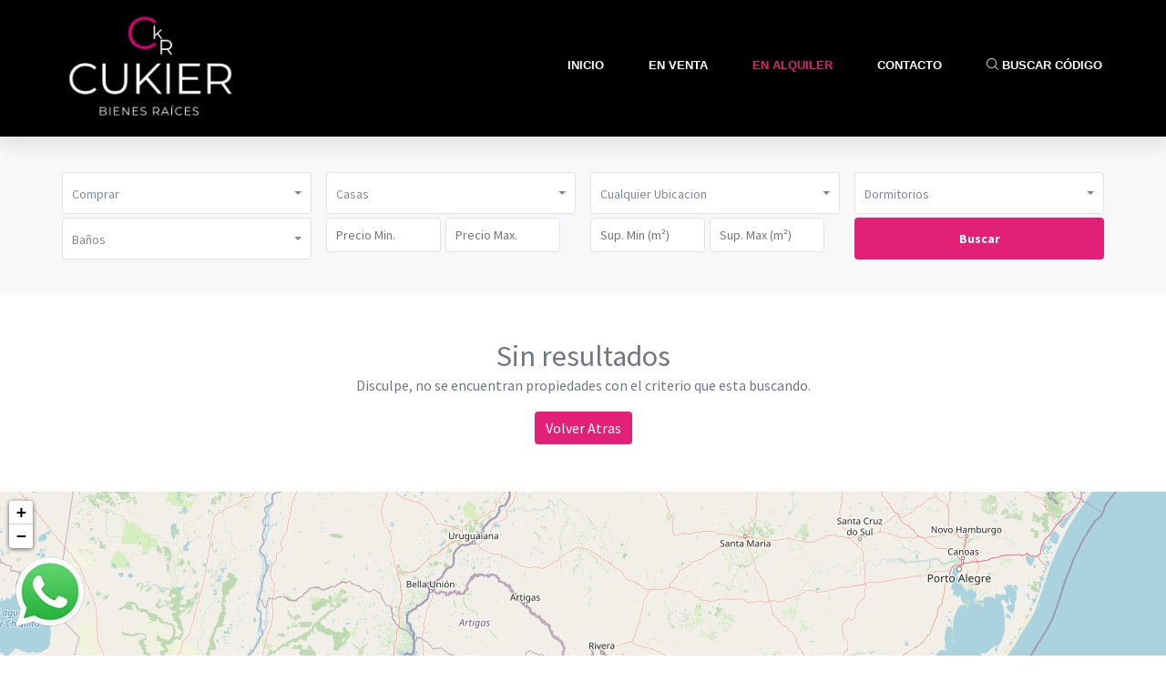

--- FILE ---
content_type: text/html; charset=UTF-8
request_url: https://www.cukierbienesraices.com/oficinas/en-alquiler/
body_size: 5900
content:
<!DOCTYPE html>
<html lang="es">
    <head>
        <meta charset="UTF-8">
<meta name="viewport" content="width=device-width, initial-scale=1.0">
<meta http-equiv="X-UA-Compatible" content="ie=edge">
<title>Cukier Bienes Raices Oficinas en Alquiler</title>

<!-- Fonts-->
<link rel="preconnect" href="https://fonts.googleapis.com">
<link rel="preconnect" href="https://fonts.gstatic.com" crossorigin>
<link href="https://fonts.googleapis.com/css2?family=Source+Sans+Pro:wght@200;300;400;600;700;900&display=swap" rel="stylesheet">
<link href="https://fonts.googleapis.com/css2?family=Nunito+Sans:wght@200;300;400;600;700;900&display=swap" rel="stylesheet">

<link rel="apple-touch-icon" sizes="120x120" href="https://www.cukierbienesraices.com/favicon/apple-touch-icon.png">
<link rel="icon" type="image/png" sizes="32x32" href="https://www.cukierbienesraices.com/favicon/favicon-32x32.png">
<link rel="icon" type="image/png" sizes="16x16" href="https://www.cukierbienesraices.com/favicon/favicon-16x16.png">
<link rel="manifest" href="https://www.cukierbienesraices.com/favicon/site.webmanifest">
<meta name="msapplication-TileColor" content="#000000">
<meta name="theme-color" content="#ffffff">
<!-- Css-->
<link rel="stylesheet" href="https://www.cukierbienesraices.com/assets/css/animate.min.css">
<link rel="stylesheet" href="https://www.cukierbienesraices.com/assets/css/bootstrap.min.css">
<link rel="stylesheet" href="https://www.cukierbienesraices.com/assets/css/owl.carousel.min.css">
<link rel="stylesheet" href="https://www.cukierbienesraices.com/assets/css/owl.theme.default.min.css">
<link rel="stylesheet" href="https://www.cukierbienesraices.com/assets/css/magnific-popup.css">
<link rel="stylesheet" href="https://www.cukierbienesraices.com/assets/css/fontawesome-all.min.css">
<link rel="stylesheet" href="https://www.cukierbienesraices.com/assets/css/swiper.min.css">
<link rel="stylesheet" href="https://www.cukierbienesraices.com/assets/css/bootstrap-select.min.css">
<link rel="stylesheet" href="https://www.cukierbienesraices.com/assets/css/jarallax.css">

<link rel="stylesheet" href="https://www.cukierbienesraices.com/assets/css/jquery.mCustomScrollbar.min.css">
<link rel="stylesheet" href="https://www.cukierbienesraices.com/assets/css/bootstrap-datepicker.min.css">
<link rel="stylesheet" href="https://www.cukierbienesraices.com/assets/css/vegas.min.css">
<link rel="stylesheet" href="https://www.cukierbienesraices.com/assets/css/nouislider.min.css">
<link rel="stylesheet" href="https://www.cukierbienesraices.com/assets/css/nouislider.pips.css">
<link rel="stylesheet" href="https://www.cukierbienesraices.com/assets/css/tolips.css">
<link rel="stylesheet" href="https://www.cukierbienesraices.com/assets/css/jquery.bootstrap-touchspin.css">
<link rel="stylesheet" href="https://www.cukierbienesraices.com/assets/css/jquery-ui.css">
<!-- Template styles -->
<link rel="stylesheet" href="https://www.cukierbienesraices.com/assets/css/style.css">
<link rel="stylesheet" href="https://www.cukierbienesraices.com/assets/css/responsive.css">


<script src='https://www.google.com/recaptcha/api.js'></script>

<style>
    :root {
        --thm-font: 'Source Sans Pro', sans-serif;
        --tera-cabezal: #000000;
        --tera-menu: #ffffff;
        --tera-hover-menu: #e32077;
        --tera-pie: #000000;
        --thm-base: #e32077;
        --thm-primary: #e32077;
        --thm-secondary: #e32077;
        --thm-base-rgb: 32, 111, 16;
        --thm-primary-rgb: 32, 111, 16;
        --thm-black: #242424;
        --thm-black-rgb: 48, 48, 48;
        --thm-gray: #717580;
        --border-radius: 4px;
    }
</style>        <meta property="og:image" content="https://www.cukierbienesraices.com/img/favicon.png"/>
        <meta property="og:image:url" content="https://www.cukierbienesraices.com/img/favicon.png"/>
        <meta property="og:image:secure_url" content="https://www.cukierbienesraices.com/img/favicon.png"/>
        <meta name="description" content="Cukier Bienes Raices - Asesores inmobiliarios">
        <meta name="keywords" content="">
        <link rel="stylesheet" href="https://unpkg.com/leaflet@1.6.0/dist/leaflet.css"
		integrity="sha512-xwE/Az9zrjBIphAcBb3F6JVqxf46+CDLwfLMHloNu6KEQCAWi6HcDUbeOfBIptF7tcCzusKFjFw2yuvEpDL9wQ=="
		crossorigin=""/>
        <!-- Make sure you put this AFTER Leaflet's CSS -->
        <script src="https://unpkg.com/leaflet@1.6.0/dist/leaflet.js"
		integrity="sha512-gZwIG9x3wUXg2hdXF6+rVkLF/0Vi9U8D2Ntg4Ga5I5BZpVkVxlJWbSQtXPSiUTtC0TjtGOmxa1AJPuV0CPthew=="
		crossorigin=""></script>
        <link rel="stylesheet" href="https://www.cukierbienesraices.com/markercluster/MarkerCluster.css" />
        <link rel="stylesheet" href="https://www.cukierbienesraices.com/markercluster/MarkerCluster.Default.css" />
        <script src="https://www.cukierbienesraices.com/markercluster/leaflet.markercluster-src.js"></script>
	</head>
    <body>
                <div class="page-wrapper">
            <header class="main-nav__header-one two three">
    <div class="container">
        <nav class="header-navigation one">
            <div class="container-box clearfix">
                <div class="main_nav_header_two_logo float-left clearfix">
                    <div class="main_nav_header_two_logo_box">
                        <a href="https://www.cukierbienesraices.com/"><img src="https://www.cukierbienesraices.com/img/logo_white2.png" alt="Cukier Bienes Raices"></a>
                    </div>
                </div>
                <div class="container-box_two clearfix">
                    <div class="main-nav__left main-nav__left_one float-right">
                        <a href="#" class="side-menu__toggler">
                            <i class="fa fa-bars"></i>
                        </a>
                        <div class="main-nav__main-navigation two clearfix">
                            <ul class="main-nav__navigation-box float-left">
                                <li><a href="https://www.cukierbienesraices.com/" >Inicio</a></li>
                                <li class="dropdown">
                                    <a href="#" >En Venta</a>
                                    <ul>
                                        <li><a href="https://www.cukierbienesraices.com/apartamentos/en-venta/">Apartamentos</a></li>
                                        <li><a href="https://www.cukierbienesraices.com/casas/en-venta/">Casas</a></li>
                                        <li><a href="https://www.cukierbienesraices.com/campos/en-venta/">Campos</a></li>
                                        <li><a href="https://www.cukierbienesraices.com/chacras/en-venta/">Chacras</a></li>
                                        <li><a href="https://www.cukierbienesraices.com/locales/en-venta/">Locales</a></li>
                                        <li><a href="https://www.cukierbienesraices.com/oficinas/en-venta/">Oficinas</a></li>
                                        <li><a href="https://www.cukierbienesraices.com/terrenos/en-venta/">Terrenos</a></li>
                                    </ul>
                                </li>
                                <li class="dropdown">
                                    <a href="#"  class="active">En Alquiler</a>
                                    <ul>
                                        <li><a href="https://www.cukierbienesraices.com/apartamentos/en-alquiler/">Apartamentos </a></li>
                                        <li><a href="https://www.cukierbienesraices.com/casas/en-alquiler/">Casas </a></li>
                                        <li><a href="https://www.cukierbienesraices.com/locales/en-alquiler/">Locales </a></li>
                                        <li><a href="https://www.cukierbienesraices.com/oficinas/en-alquiler/">Oficinas</a></li>
                                        <li><a href="https://www.cukierbienesraices.com/chacras/en-alquiler/">Chacras </a></li>
                                    </ul>
                                </li>
                                <!--<li><a href="https://www.cukierbienesraices.com/Proyectos" >Proyectos</a></li>-->
                                <!--<li><a href="https://www.cukierbienesraices.com/Nosotros" >Nosotros</a></li>-->
                                <li><a href="https://www.cukierbienesraices.com/Contacto" >Contacto</a></li>
                                <li><a href="#" class="main-nav__search search-popup__toggler"> <i class="icon-magnifying-glass"></i> Buscar Código</a></li>
                            </ul>
                        </div>
                    </div>
                    
                </div>
            </div>
        </nav>
    </div>
</header>            <div class="bg-gray">
<div class="container pt-4 pb-4">
    <div class="row">
        <div class="col-12">
            <div class="row">
                <div class="col-12">
                    <form class="listing_one_content_right_form2" id="Buscar" method="get">
                        
                       <input type="hidden" id="ref" name="ref" hidden>
                        <div class="row">
                            <div class="col-xl-3 small-gutter">
                                <div class="listing_one_content_right_input_box">
                                    <select class="selectpicker" data-width="100%" id="opera" name="periodo" data-size="6">
                                        <option  value="0">Comprar</option>
                                        <option value="1">Enero</option><option value="2">1a.Quincena Enero</option><option value="3">2a.Quincena Enero</option><option value="4">Febrero</option><option value="5">1a.Quincena Febrero</option><option value="6">2a.Quincena Febrero</option><option value="7">Reveion</option><option value="8">Carnaval</option><option value="9">Semana Santa</option><option value="10">Diciembre</option><option value="11">1a.Quincena Diciembre</option><option value="12">2a.Quincena Diciembre</option><option value="13">Marzo</option><option value="14">1a.Quincena Marzo</option><option value="15">2a.Quincena Marzo</option><option value="16">Anual en Pesos</option><option value="17">Anual en Dolares</option><option value="18">Invernal en Pesos</option><option value="19">Invernal en Dolares</option> 
                                    </select>
                                </div>
                            </div>
                            <div class="col-xl-3 small-gutter">
                                <div class="listing_one_content_right_input_box">
                                    <select class="selectpicker" data-width="100%" id="propiedad" >
                                        <option value="1">Casas</option>
                                        <option value="0">Apartamentos</option>
                                        <option value="2">Chacras</option>
                                        <option value="3">Campos</option>
                                        <option value="4">Locales</option>
                                        <option value="5">Terrenos</option>
                                    </select>
                                </div>
                            </div>
                            <div class="col-xl-3 small-gutter">
                                <div class="listing_one_content_right_input_box">
                                    <select class="selectpicker" data-width="100%" name="barrio[]" data-live-search="true" data-size="6" title="Cualquier Ubicacion" multiple>
                                        <option value="6">Maldonado / Aidy Grill</option><option value="53">Maldonado / Altos del Pinar</option><option value="101">Maldonado / Balneario Buenos Aires</option><option value="446">Maldonado / Barra Verde</option><option value="217">Maldonado / Beaulieu</option><option value="188">Maldonado / Brava</option><option value="43">Maldonado / Burnett</option><option value="95">Maldonado / Camino Eguzquiza</option><option value="189">Maldonado / Cantegril</option><option value="206">Maldonado / Chihuahua</option><option value="266">Maldonado / Chiverta</option><option value="187">Maldonado / Club del Lago</option><option value="10">Maldonado / El Placer</option><option value="301">Maldonado / El Quijote</option><option value="93">Maldonado / El Tesoro</option><option value="92">Maldonado / La Barra</option><option value="69">Maldonado / La Fortuna</option><option value="84">Maldonado / La Pastora</option><option value="201">Maldonado / La Residence</option><option value="49">Maldonado / Las Delicias</option><option value="629">Maldonado / Las Vertientes</option><option value="70">Maldonado / Lausana</option><option value="4">Maldonado / Lugano</option><option value="58">Maldonado / Maldonado Park</option><option value="97">Maldonado / Manantiales</option><option value="194">Maldonado / Mansa</option><option value="7">Maldonado / Marly</option><option value="94">Maldonado / Montoya</option><option value="199">Maldonado / Ocean Park</option><option value="650">Maldonado / Otros Barrios</option><option value="1">Maldonado / Península</option><option value="46">Maldonado / Piedras del Chileno</option><option value="73">Maldonado / Pinares</option><option value="305">Maldonado / Pueblo Eden</option><option value="184">Maldonado / Punta Ballena</option><option value="9">Maldonado / Rincón del Indio</option><option value="5">Maldonado / Roosevelt</option><option value="289">Maldonado / Ruta 39</option><option value="200">Maldonado / San Carlos</option><option value="2">Maldonado / San Rafael</option><option value="104">Maldonado / San Vicente</option><option value="195">Maldonado / Solanas</option><option value="138">Montevideo / Aires Puros</option><option value="166">Montevideo / Brazo Oriental</option><option value="165">Montevideo / Tres Cruces</option><option value="248">Rocha / La Pedrera</option> 
                                    </select>
                                </div>
                            </div>
                       
                            <div class="col-xl-3 small-gutter">
                                <div class="listing_one_content_right_input_box">
                                    <select class="selectpicker" name="dormitorios" data-width="100%" data-size="6">
                                        <option value="">Dormitorios</option>
                                        <option value="1000">Monoambiente</option>
                                        <option value="1">1 Dormitorios</option><option value="2">2 Dormitorios</option><option value="3">3 Dormitorios</option><option value="4">4 Dormitorios</option><option value="5">5 Dormitorios</option><option value="6">6 Dormitorios</option><option value="7">7 Dormitorios</option><option value="8">8 Dormitorios</option><option value="9">9 Dormitorios</option><option value="10">10 Dormitorios</option>   
                                    </select>
                                </div>
                            </div> 
                        </div>
                        <div class="row">    
                            <div class="col-xl-3 mt-1 small-gutter">
                                <div class="listing_one_content_right_input_box">
                                    <select class="selectpicker" name="banos" data-width="100%" data-size="6">
                                        <option value="">Baños</option>
                                        <option value="1">1 Baños</option><option value="2">2 Baños</option><option value="3">3 Baños</option><option value="4">4 Baños</option><option value="5">5 Baños</option><option value="6">6 Baños</option><option value="7">7 Baños</option><option value="8">8 Baños</option><option value="9">9 Baños</option><option value="10">10 Baños</option>   
                                    </select>
                                </div>
                            </div>
                            
                            <div class="col-xl-3 mt-1 small-gutter">
                                <div class="listing_one_content_right_input_box">
                                    <input type="text" placeholder="Precio Min." class="min_input_box" value="" name="precioMinimo">
                                    <input type="text" placeholder="Precio Max." class="max_input_box" value="" name="precioMaximo">
                                </div>
                            </div> 
                            <div class="col-xl-3 mt-1 small-gutter">
                                <div class="listing_one_content_right_input_box">
                                    <input type="text" placeholder="Sup. Min (m²)" class="min_input_box" value="" name="superficieMinima">
                                    <input type="text" placeholder="Sup. Max (m²)" class="max_input_box" value="" name="superficieMaxima">
                                </div>
                            </div> 
                            <div class="col-xl-3 mt-1 small-gutter">
                                <div class="filter_by_tags_btn listing_one_content_right_input_box">
                                    <button class="filter_results" type="submit" name="search" value="Buscar"  onClick="Chk();">Buscar</button>
                                </div>
                            </div>
                        </div>
                    </form>
                    <script>
                        function Chk(c) {


                            destino="";
                            c=document.getElementById("propiedad").value; 

                            if (c==0){destino="https://www.cukierbienesraices.com/apartamentos";}
                            if (c==1){destino="https://www.cukierbienesraices.com/casas";}
                            if (c==2){destino="https://www.cukierbienesraices.com/chacras";}
                            if (c==3){destino="https://www.cukierbienesraices.com/campos";}
                            if (c==4){destino="https://www.cukierbienesraices.com/locales";}
                            if (c==5){destino="https://www.cukierbienesraices.com/terrenos";}

                            c=document.getElementById("opera").value; 
                            if(c==0){ 
                                destino=destino+'/en-venta/';} 
                            else {
                                destino=destino+'/en-alquiler/';}  

                            if (document.getElementById("ref").value!=""){
                                destino="https://www.cukierbienesraices.com/Ver/"; 							
                            }    

                            document.getElementById("Buscar").action=destino;
                            document.getElementById("Buscar").submit();
                        }
                    </script>
                    
                </div>
            </div>
        </div>
    </div>
</div>
</div>            <div class='container section-padding mar-top-50 text-center'>
										<h1>
										&nbsp;
										</h1>
										<h2>
										Sin resultados
										</h2>
										<p>
										Disculpe, no se encuentran propiedades con el criterio que esta buscando.
										</p>
										
										<a class='btn btn-primary text-white' onclick='window.history.back()'>Volver Atras</a><br><br><br>
										</div>
																				<div class="col-lg-12 wow slideInDown animated">
										<div class="mx-auto d-table">
										
										<ul class="list-unstyled post-pagination d-flex justify-content-center align-items-center">
																				</ul>
										</div>
										</div>
										
										</div>
										</div>
										</section>
										<div id="map" class="mapa"></div>
										<footer class="site_footer">
    <div class="container">
        <div class="site_footer_one_top">
            <div class="row">
                <div class="col-xl-12 col-lg-12">
                    <div class="footer-widget__column footer_widget__about">
                        <center>
                            <img src="https://www.cukierbienesraices.com/img/logo_white2.png" alt="Cukier Bienes Raices" width="220px">
                        </center>
                        <br>
                        <div class="footer_widget_about_text">
                                                        <p class="text-center" style="font-size: 24px;padding-bottom: 10px;"><a href="https://wa.me/59896247090"><i class="fab fa-whatsapp"></i>&nbsp; (+598) 96 247 090</a></p>

                            <p class="text-center"><i class="far fa-envelope"></i>&nbsp; cukierbienesraices@gmail.com</p>
                            <p class="text-center"><i class="fas fa-map-marker-alt"></i>&nbsp; Calle 29 Las Gaviotas entre Gorlero y Calle 20<br> Punta del Este, Uruguay</p> 

                        </div>
                        <center>
                            <div class="locations_three_contact pt-4">
                                                                <a href="https://www.instagram.com/cukierbienesraices/" class="social"><i class="fab fa-instagram"></i></a>
                                                            </div>
                        </center>
                        <br>  
                        <center>
                            <a href="https://www.cukierbienesraices.com/img/inmobiliaria_habilitada_1814.jpg" target="_blank"><img src="https://www.cukierbienesraices.com/img/inmobiliaria_habilitada_1814.jpg" alt="Inmobiliaria Habilitada N°1814" width="220px"></a>
                        </center>
                        <br>     
                    </div>
                </div>
              
            </div>
        </div>
    </div>
</footer>

<div class="site_footer_bottom">
    <div class="container">
        <div class="row">
            <div class="col-xl-12">
                <div class="site_footer_inner">
                    <div class="site_footer_left">
                        <p class="text-center">OPERADOR INMOBILIARIO Nº 1814 - Cukier Bienes Raices  -  Desarrollado por <a target="_blank" href="http://www.sierra.com.uy/" title="Sierra Soluciones Informaticas" rel="nofollow"><img src="https://www.cukierbienesraices.com/img/sierra.png" style="width:18px!important;" title="Sierra Soluciones Informaticas"> <strong> Sierra </strong> </a> con tecnología de <a target="_blank" href="http://www.tera.com.uy/" style="color:#fff" title="Sierra Soluciones Informaticas" rel="nofollow"><img src="https://www.cukierbienesraices.com/img/tera.png" style="width:32px!important;" title="Tera CRM"></a></p>
                    </div>

                </div>
            </div>
        </div>
    </div>
</div>
<a href="#" data-target="html" class="scroll-to-target scroll-to-top"><i class="fa fa-angle-up"></i></a>

<style>
    a.boton-whatsapp {
        bottom: 30px;
        left: 15px;
        z-index: 9999;
        transition: .5s;
        position: fixed;
        display: block;
        width: 80px;
        height: 80px;
        background-position: center center;
        background-size: cover;
        -webkit-transition: All 0.5s ease;
        -moz-transition: All 0.5s ease;
        -o-transition: All 0.5s ease;
        -ms-transition: All 0.5s ease;
        transition: All 0.5s ease;
        background-image: url(https://www.cukierbienesraices.com/img/wa.png)

    }
</style>    
<a href="https://wa.me/59896247090" class="boton-whatsapp" target="_blank">
    <div class="bg-whatsapp">

    </div>
</a>
<div class="search-popup">
    <div class="search-popup__overlay custom-cursor__overlay">
        <div class="cursor"></div>
        <div class="cursor-follower"></div>
    </div>
    <div class="search-popup__inner">
        <form method="get" action="https://www.cukierbienesraices.com/Ver/" class="search-popup__form">
            <input type="text" placeholder="Busca por codigo" name="ref" placeholder="Referencia" required>
            <button type="submit"><i class="fa fa-search"></i></button>
        </form>
    </div>
</div> 										</div>
										<div class="mobile-nav__wrapper">
    <div class="mobile-nav__overlay side-menu__toggler mobile-nav__toggler"></div>
    <div class="mobile-nav__content">
        <span class="mobile-nav__close side-menu__toggler mobile-nav__toggler">
            <i class="fa fa-times"></i>
        </span>
        <div class="logo-box">
            <a href="https://www.cukierbienesraices.com/" aria-label="logo image">
                <img src="https://www.cukierbienesraices.com/img/logo.png" width="200" alt="Cukier Bienes Raices" />
            </a>
        </div>
        <div class="mobile-nav__container clearfix"></div>
        <ul class="mobile-nav__contact list-unstyled">
            <li>
                <i class="icon-message"></i>
                <a href="mailto:cukierbienesraices@gmail.com">cukierbienesraices@gmail.com</a>
            </li>
            <li>
                <i class="icon-phone-call"></i>
                <a href="https://wa.me59896247090">(+598) 96 247 090</a>
            </li>
        </ul>
        <div class="mobile-nav__top">
            <div class="mobile-nav__social">
                <a href="" aria-label="facebook"><i class="fab fa-facebook-square"></i></a>
                <a href="https://www.instagram.com/cukierbienesraices/" aria-label="instagram"><i class="fab fa-instagram"></i></a>
            </div>
        </div>
    </div>
</div>



<div class="search-popup">
    <div class="search-popup__overlay custom-cursor__overlay">
        <div class="cursor"></div>
        <div class="cursor-follower"></div>
    </div>
    <div class="search-popup__inner">
        <form method="get" action="https://www.cukierbienesraices.com/Ver/" class="search-popup__form">
            <input type="text" placeholder="Busca por codigo" name="ref" placeholder="Referencia" required>
            <button type="submit"><i class="fa fa-search"></i></button>
        </form>
    </div>
</div>										<script src="https://www.cukierbienesraices.com/assets/js/jquery.min.js"></script>
<script src="https://www.cukierbienesraices.com/assets/js/bootstrap.bundle.min.js"></script>
<script src="https://www.cukierbienesraices.com/assets/js/owl.carousel.min.js"></script>
<script src="https://www.cukierbienesraices.com/assets/js/waypoints.min.js"></script>
<script src="https://www.cukierbienesraices.com/assets/js/jquery.counterup.min.js"></script>
<script src="https://www.cukierbienesraices.com/assets/js/TweenMax.min.js"></script>
<script src="https://www.cukierbienesraices.com/assets/js/wow.js"></script>
<script src="https://www.cukierbienesraices.com/assets/js/jquery.magnific-popup.min.js"></script>
<script src="https://www.cukierbienesraices.com/assets/js/jquery.ajaxchimp.min.js"></script>
<script src="https://www.cukierbienesraices.com/assets/js/swiper.min.js"></script>
<script src="https://www.cukierbienesraices.com/assets/js/typed-2.0.11.js"></script>
<script src="https://www.cukierbienesraices.com/assets/js/vegas.min.js"></script>
<script src="https://www.cukierbienesraices.com/assets/js/jquery.validate.min.js"></script>
<script src="https://www.cukierbienesraices.com/assets/js/bootstrap-select.min.js"></script>
<script src="https://www.cukierbienesraices.com/assets/js/countdown.min.js"></script>
<script src="https://www.cukierbienesraices.com/assets/js/jquery.mCustomScrollbar.concat.min.js"></script>
<script src="https://www.cukierbienesraices.com/assets/js/bootstrap-datepicker.min.js"></script>
<script src="https://www.cukierbienesraices.com/assets/js/nouislider.min.js"></script>
<script src="https://www.cukierbienesraices.com/assets/js/isotope.js"></script>
<script src="https://www.cukierbienesraices.com/assets/js/appear.js"></script>
<script src="https://www.cukierbienesraices.com/assets/js/jarallax.js"></script>
<script src="https://www.cukierbienesraices.com/assets/js/jquery.bootstrap-touchspin.js"></script>
<script src="https://www.cukierbienesraices.com/assets/js/jquery-ui.js"></script>
<!-- template scripts -->
<script src="https://www.cukierbienesraices.com/assets/js/theme.js"></script>

										
										
										<script type="text/javascript">
										var addressPoints = [
																				//[-32.522779, -55.765835, "test"]
										];
										
										var tiles = L.tileLayer('https://{s}.tile.openstreetmap.org/{z}/{x}/{y}.png', {
										maxZoom: 18,
										attribution: '&copy; <a href="https://www.openstreetmap.org/copyright">OpenStreetMap</a>'
										}),
										latlng = L.latLng(-32.522779, -55.765835);
										
										var map = L.map('map', {center: latlng, zoom: 7, layers: [tiles]});
										
										var pisoIcon = L.icon({
										iconUrl: ' https://www.cukierbienesraices.com/img/marker.png',
										iconSize:     [42, 57], // size of the icon
										iconAnchor:   [20, 56], // point of the icon which will correspond to marker's location
										popupAnchor:  [0, -50] // point from which the popup should open relative to the iconAnchor
										});
										
										var markers = L.markerClusterGroup();
										
										for (var i = 0; i < addressPoints.length; i++) {
										var a = addressPoints[i];
										var title = a[2];
										var marker = L.marker(new L.LatLng(a[0], a[1]), { icon: pisoIcon});
										marker.bindPopup(title);
										markers.addLayer(marker);
										}
										
										map.addLayer(markers);
										
										</script>
										</body>
										</html>										

--- FILE ---
content_type: text/css
request_url: https://www.cukierbienesraices.com/assets/css/style.css
body_size: 19825
content:
body {
    font-family: var(--thm-font);
    color: var(--thm-gray);
    font-size: 16px;
    line-height: 26px;
}

button:focus {
    outline: none;
}

a:active,
a:hover,
a:focus,
a:visited {
    text-decoration: none;
}

h1,
h2,
h3,
h4,
h5,
h6 {
    margin: 0;
    font-weight: 400;
}

ul,
li {
    margin: 0;
    padding: 0;
}

.page-wrapper {
    position: relative;
    margin: 0 auto;
    width: 100%;
    min-width: 300px;
    overflow: hidden;
}

@media (min-width: 1200px) {
    .container {
        max-width: 1200px;
    }
}

.auto-container {
    position: static;
    max-width: 1200px;
    padding: 0px 15px;
    margin: 0 auto;
}

.block-title {
    margin-bottom: 60px;
    margin-top: -7px;
}

.block-title h4 {
    position: relative;
    font-size: 16px;
    color: var(--thm-secondary);
    line-height: 26px;
    display: inline-block;
    font-weight: 600;
    margin-bottom: 0;
}

.block-title h2 {
    font-size: 42px;
    color: var(--thm-black);
    line-height: 60px;
    font-weight: 600;
}


.thm-btn {
    display: inline-block;
    vertical-align: middle;
    border: none;
    outline: none;
    background-color: var(--thm-base);
    font-size: 14px;
    color: #ffffff;
    font-weight: 700;
    padding: 17px 40px;
    border-radius: var(--border-radius);
    -webkit-transition: all 0.4s ease;
    transition: all 0.4s ease;
}

.thm-btn:hover {
    background-color: var(--thm-black);
    color: #ffffff;
}

.bootstrap-select .btn-light:not(:disabled):not(.disabled).active,
.bootstrap-select .btn-light:not(:disabled):not(.disabled):active,
.bootstrap-select .show>.btn-light.dropdown-toggle {
    box-shadow: none !important;
    outline: none !important;
}

.bootstrap-select>.dropdown-toggle {
    box-shadow: none !important;
}

.bootstrap-select .dropdown-toggle:focus,
.bootstrap-select>select.mobile-device:focus+.dropdown-toggle {
    outline: none !important;
}

.bootstrap-select .dropdown-menu {
    padding-top: 0;
    padding-bottom: 0;
    margin-top: 0;
    z-index: 991;
    border-radius: 0;
}

.bootstrap-select .dropdown-menu>li+li>a {
    border-top: 1px solid #f5f5f5;
}

.bootstrap-select .dropdown-menu>li.selected>a {
    background: var(--thm-primary);
    color: #fff;
}

.bootstrap-select .dropdown-menu>li>a {
    font-size: 14px;
    font-weight: 400;
    padding: 4px 20px;
    color:var(--thm-black);
    background: #ffffff;
    -webkit-transition: all 0.4s ease;
    transition: all 0.4s ease;
}

.bootstrap-select .dropdown-menu>li>a:hover {
    background: var(--thm-primary);
    color: #fff;
    cursor: pointer;
}

/* datepicker */

.datepicker.dropdown-menu {
    min-width: 17rem;
}

.datepicker table {
    width: 100%;
}

.post-pagination {
    display: -webkit-box;
    display: flex;
    -webkit-box-pack: center;
    justify-content: center;
    -webkit-box-align: center;
    align-items: center;
    flex-wrap: wrap;
}

.post-pagination a {
    border-radius: 50%;
    background-color: #eff1f6;
    color: #9ca3a9;
    font-size: 18px;
    font-weight: 600;
    text-align: center;
    padding: 0;
    display: -webkit-box;
    display: flex;
    -webkit-box-align: center;
    align-items: center;
    -webkit-box-pack: center;
    justify-content: center;
    width: 57px;
    height: 57px;
    -webkit-transition: all 0.4s ease;
    transition: all 0.4s ease;
}

.post-pagination a:hover {
    background-color: var(--thm-primary);
    color: #fff;
}

.post-pagination a.active {
    background-color: var(--thm-base);
    color: #fff;
    cursor: auto;
}

.post-pagination li+li {
    margin-left: 15px;
}

/* owl dots style */

.thm__owl-carousel .owl-dots {
    margin-top: 20px;
}

.thm__owl-carousel .owl-dots .owl-dot {
    outline: none;
}

.thm__owl-carousel .owl-dots .owl-dot span {
    margin: 0 2.5px;
    padding: 0;
    width: 14px;
    height: 14px;
    background-color: var(--thm-gray);
    border-radius: 50%;
    -webkit-transition: all 500ms ease;
    transition: all 500ms ease;
}

.thm__owl-carousel .owl-dots .owl-dot:hover span,
.thm__owl-carousel .owl-dots .owl-dot.active span {
    background-color: var(--thm-primary);
}

.thm__owl-carousel.light-dots .owl-dots .owl-dot span {
    background-color: #fff;
}

.thm__owl-carousel.light-dots .owl-dots .owl-dot:hover span,
.thm__owl-carousel.light-dots .owl-dots .owl-dot.active span {
    background-color: var(--thm-primary);
}

.preloader {
    position: fixed;
    background-color: #fff;
    background-position: center center;
    background-repeat: no-repeat;
    top: 0;
    left: 0;
    right: 0;
    bottom: 0;
    z-index: 999991;
    display: -webkit-box;
    display: flex;
    -webkit-box-pack: center;
    justify-content: center;
    -webkit-box-align: center;
    align-items: center;
    text-align: center;
}

.preloader__image {
    -webkit-animation-fill-mode: both;
    animation-fill-mode: both;
    -webkit-animation-name: flipInY;
    animation-name: flipInY;
    -webkit-animation-duration: 2s;
    animation-duration: 2s;
    -webkit-animation-iteration-count: infinite;
    animation-iteration-count: infinite;
}

.scroll-to-top {
    display: inline-block;
    width: 45px;
    height: 45px;
    background: var(--thm-primary);
    position: fixed;
    bottom: 40px;
    right: 40px;
    z-index: 99;
    text-align: center;
    -webkit-transition: all 0.4s ease;
    transition: all 0.4s ease;
    display: none;
    border-radius: 50%;
    transition: all 0.4s ease;
}

.scroll-to-top i {
    color: #ffffff;
    font-size: 18px;
    line-height: 45px;
}

.scroll-to-top:hover {
    background: var(--thm-black);
}

.scroll-to-top:hover i {
    color: #fff;
}

/* Cursor Style */
.cursor {
    position: absolute;
    background-color: #fff;
    width: 6px;
    height: 6px;
    border-radius: 100%;
    z-index: 1;
    -webkit-transition: 0.2s cubic-bezier(0.75, -0.27, 0.3, 1.33) opacity,
        0.3s cubic-bezier(0.75, -1.27, 0.3, 2.33) -webkit-transform;
    transition: 0.2s cubic-bezier(0.75, -0.27, 0.3, 1.33) opacity,
        0.3s cubic-bezier(0.75, -1.27, 0.3, 2.33) -webkit-transform;
    transition: 0.3s cubic-bezier(0.75, -1.27, 0.3, 2.33) transform,
        0.2s cubic-bezier(0.75, -0.27, 0.3, 1.33) opacity;
    transition: 0.3s cubic-bezier(0.75, -1.27, 0.3, 2.33) transform,
        0.2s cubic-bezier(0.75, -0.27, 0.3, 1.33) opacity,
        0.3s cubic-bezier(0.75, -1.27, 0.3, 2.33) -webkit-transform;
    -webkit-user-select: none;
    -moz-user-select: none;
    -ms-user-select: none;
    user-select: none;
    pointer-events: none;
    z-index: 10000;
    -webkit-transform: scale(1);
    transform: scale(1);
    visibility: hidden;
}

.cursor {
    visibility: visible;
}

.cursor.active {
    opacity: 0.5;
    -webkit-transform: scale(0);
    transform: scale(0);
}

.cursor.hovered {
    opacity: 0.08;
}

.cursor-follower {
    position: absolute;
    background-color: RGBA(255, 255, 255, 0.3);
    width: 50px;
    height: 50px;
    border-radius: 100%;
    z-index: 1;
    -webkit-transition: 0.2s cubic-bezier(0.75, -0.27, 0.3, 1.33) opacity,
        0.6s cubic-bezier(0.75, -1.27, 0.3, 2.33) -webkit-transform;
    transition: 0.2s cubic-bezier(0.75, -0.27, 0.3, 1.33) opacity,
        0.6s cubic-bezier(0.75, -1.27, 0.3, 2.33) -webkit-transform;
    transition: 0.6s cubic-bezier(0.75, -1.27, 0.3, 2.33) transform,
        0.2s cubic-bezier(0.75, -0.27, 0.3, 1.33) opacity;
    transition: 0.6s cubic-bezier(0.75, -1.27, 0.3, 2.33) transform,
        0.2s cubic-bezier(0.75, -0.27, 0.3, 1.33) opacity,
        0.6s cubic-bezier(0.75, -1.27, 0.3, 2.33) -webkit-transform;
    -webkit-user-select: none;
    -moz-user-select: none;
    -ms-user-select: none;
    user-select: none;
    pointer-events: none;
    z-index: 10000;
    visibility: hidden;
}

.cursor-follower {
    visibility: visible;
}

.cursor-follower.active {
    opacity: 0.7;
    -webkit-transform: scale(1);
    transform: scale(1);
}

.cursor-follower.hovered {
    opacity: 0.08;
}

.cursor-follower.close-cursor:before {
    position: absolute;
    content: "";
    height: 25px;
    width: 2px;
    background: #fff;
    left: 48%;
    top: 12px;
    -webkit-transform: rotate(-45deg);
    transform: rotate(-45deg);
    display: inline-block;
}

.cursor-follower.close-cursor:after {
    position: absolute;
    content: "";
    height: 25px;
    width: 2px;
    background: #fff;
    right: 48%;
    top: 12px;
    -webkit-transform: rotate(45deg);
    transform: rotate(45deg);
}

/* custom animations */

@keyframes btnIconMove {
    0% {
        transform: rotate(0deg) translate(0px, 0px);
    }

    50% {
        transform: rotate(20deg) translate(10px, 0px);
    }

    100% {
        transform: rotate(0deg) translate(0px, 0px);
    }
}

@keyframes ImgBounce {
    0% {
        transform: translateY(0);
    }

    25% {
        transform: translateY(5px);
    }

    50% {
        transform: translateY(10px);
    }

    75% {
        transform: translateY(5px);
    }

    100% {
        transform: translateY(0px);
    }
}


/*--------------------------------------------------------------
    Site Header Header one wrap
--------------------------------------------------------------*/
.site-header__header-one-wrap {
    position: relative;
    display: block;
    z-index: 91;
    box-shadow: 0px 10px 60px 0px rgba(0, 0, 0, 0.1);

}

.site-header__header-one-wrap.has-shadow {
    box-shadow: 0px 10px 60px 0px rgba(0, 0, 0, 0.1);

}

.header_top_one {
    position: relative;
    display: block;
    border-bottom: 1px solid #e0e3eb;
}

.header_top_one_inner {
    position: relative;
    display: block;
}

.header_top_one_logo_box {
    position: relative;
    display: block;
    max-width: 270px;
    width: 100%;
}

.header_top_one_logo {
    position: relative;
    display: block;
    padding: 50.4px 0;
}

.header_top_one_logo a {}

.header_top_one_logo a img {}

.header_top_one_content_box {
    position: relative;
    display: block;
    max-width: 900px;
    width: 100%;
}

.header_top_one_content_box_top {
    position: relative;
    display: block;
    background: #eff1f6;
    border-bottom-left-radius: var(--border-radius);
    border-bottom-right-radius: var(--border-radius);
    padding: 8px 30px;
}


.header_top_one_content_box_top_left {}

.header_top_one_content_box_top_left p {
    font-size: 14px;
    margin: 0;
    line-height: 27px;
}

.header_top_one_content_box_top_right {}

.header_top_one_content_box_top_right_list {}

.header_top_one_content_box_top_right_list li {
    position: relative;
    display: inline-block;
}

.header_top_one_content_box_top_right_list li+li {
    margin-left: 10px;
}

.header_top_one_content_box_top_right_list li a {
    font-size: 14px;
    color: var(--thm-gray);
}

.header_top_one_content_box_top_right_list li span {
    padding-left: 15px;
}

.header_top_one_content_box_bottom {
    position: relative;
    display: block;
}

.header_top_one_content_box_bottom_inner {
    position: relative;
    display: block;
    padding: 17.5px 0;
}

.header_top_one_content_box_bottom__social_box {
    position: relative;
    display: block;
    float: left;
    padding: 8.5px 0;
    margin-left: 180px;
}

.header_top_one_content_box_bottom__social {
    display: -webkit-box;
    display: flex;
    -webkit-box-align: center;
    align-items: center;
}

.header_top_one_content_box_bottom__social a {
    display: -webkit-box;
    display: flex;
    -webkit-box-align: center;
    align-items: center;
    -webkit-box-pack: center;
    justify-content: center;
    text-align: center;
    width: 35px;
    height: 35px;
    background-color: #eff1f6;
    color: var(--thm-gray);
    font-size: 15px;
    border-radius: var(--border-radius);
    -webkit-transition: all 500ms ease;
    transition: all 500ms ease;
}

.header_top_one_content_box_bottom__social a+a {
    margin-left: 10px;
}

.header_top_one_content_box_bottom__social a:hover {
    background: var(--thm-primary);
    color: #ffffff;
}

.header_top_one_content_box_bottom_contact_info {
    position: relative;
    display: block;
    float: right;
}

.header_top_one_content_box_bottom_contact_info_list {
    display: flex;
    align-items: center;
}

.header_top_one_content_box_bottom_contact_info_list li {
    display: flex;
    align-items: center;
}

.header_top_one_content_box_bottom_contact_info_list li+li {
    margin-left: 80px;
}

.header_top_one_content_box_bottom_contact_info_list li .icon {}

.header_top_one_content_box_bottom_contact_info_list li .icon span {
    font-size: 30px;
    color: var(--thm-base);
}

.header_top_one_content_box_bottom_contact_info_list li .text {
    margin-left: 20px;
}

.header_top_one_content_box_bottom_contact_info_list li .text p {
    font-size: 14px;
    margin: 0;
}

.header_top_one_content_box_bottom_contact_info_list li .text a {
    font-size: 16px;
    color: var(--thm-black);
}



.main-nav__header-one {
    position: relative;
    display: block;
    background: var(--tera-cabezal);
}

.header-navigation.one.original {
    position: relative;
}

.main-nav__header-one .container-box {
    position: relative;
    display: block;
}

.main-nav__left {
    position: relative;
    display: block;
}

.main-nav__left .side-menu__toggler {
    position: relative;
    display: inline-block;
    margin-left: 0px;
    font-size: 20px;
    color: var(--thm-base);
}


.main-nav__left_one {
    position: relative;
    display: block;
}

.logo_one {
    position: relative;
    display: block;
    padding: 46.5px 0;
}

.logo_one a {
    display: inline-block;
}


.main-nav__main-navigation.one {
    position: relative;
    display: block;
}

.main-nav__main-navigation .main-nav__navigation-box {
    margin: 0;
    padding: 0;
    list-style: none;
    display: -moz-flex;
    display: -ms-flex;
    display: -o-flex;
    display: -webkit-box;
    display: flex;
    -webkit-box-align: center;
    align-items: center;
}

.main-nav__main-navigation .main-nav__navigation-box,
.main-nav__main-navigation .main-nav__navigation-box ul {
    margin: 0;
    padding: 0;
    list-style: none;
}

.main-nav__main-navigation .main-nav__navigation-box>li+li {
    margin-left: 34px;
}

.main-nav__main-navigation .main-nav__navigation-box>li {
    position: relative;
    padding: 17px 0px 18px;
}

.main-nav__main-navigation .main-nav__navigation-box>li>a {
    position: relative;
    display: inline-block;
    padding: 6px 15px;
    color: var(--thm-gray);
    font-size: 16px;
    line-height: 28px;
    font-weight: 500;
    border-radius: var(--border-radius);
    text-transform: capitalize;
    -webkit-transition: all 500ms ease;
    transition: all 500ms ease;
    z-index: 1;
}

/*.main-nav__main-navigation .main-nav__navigation-box>li>a:before {
    position: absolute;
    top: 0;
    left: 0;
    bottom: 0;
    right: 0;
    border-radius: 7px;
    background: var(--thm-primary);
    content: "";
    transform: scaleX(0.5);
    opacity: 0;
    transition: all 500ms ease;
    z-index: -1;
}*/

.main-nav__main-navigation .main-nav__navigation-box>li:hover>a,
.main-nav__main-navigation .main-nav__navigation-box>li.current>a,
.main-nav__main-navigation .main-nav__navigation-box>li.current-menu-item>a {
    color: #ffffff;
}

.main-nav__main-navigation .main-nav__navigation-box>li:hover>a:before,
.main-nav__main-navigation .main-nav__navigation-box>li.current>a:before,
.main-nav__main-navigation .main-nav__navigation-box>li.current-menu-item>a:before {
    opacity: 1;
    transform: scaleX(1);
}

.main-nav__main-navigation .main-nav__navigation-box>li.dropdown>a {}


/* Dropdown menu */
.main-nav__main-navigation .dropdown-btn {
    display: none;
}

.main-nav__main-navigation .main-nav__navigation-box>li ul {
    position: absolute;
    width: 230px;
    background-color: #fff;
    border-top: 0px solid #f7f6f6;
    box-shadow: 2px 2px 5px 1px rgba(0, 0, 0, 0.05),
        -2px 0px 5px 1px rgba(0, 0, 0, 0.05);
    -webkit-transform-origin: top;
    transform-origin: top;
    visibility: hidden;
    opacity: 0;
    z-index: 991;
    border-bottom-left-radius: var(--border-radius);
    border-bottom-right-radius: var(--border-radius);
    -webkit-transition: opacity 500ms ease, visibility 500ms ease,
        -webkit-transform 500ms ease;
    transition: opacity 500ms ease, visibility 500ms ease,
        -webkit-transform 500ms ease;
    transition: transform 500ms ease, opacity 500ms ease, visibility 500ms ease;
    transition: transform 500ms ease, opacity 500ms ease, visibility 500ms ease,
        -webkit-transform 500ms ease;
}

.main-nav__main-navigation .main-nav__navigation-box>li ul>li {
    position: relative;
}

.main-nav__main-navigation .main-nav__navigation-box>li ul>li+li {
    border-top: 1px solid #f7f6f6;
}

.main-nav__main-navigation .main-nav__navigation-box>li ul>li>a {
    display: block;
    color: var(--thm-gray);
    font-size: 16px;
    word-break: break-all;
    padding-top: 9.5px;
    padding-bottom: 9.5px;
    padding-left: 20px;
    padding-right: 20px;
    font-weight: 500;
    -webkit-transition: all 500ms ease;
    transition: all 500ms ease;
    text-transform: capitalize;
}

.main-nav__main-navigation .main-nav__navigation-box>li ul>li:last-of-type>a {
    border-bottom-left-radius: var(--border-radius);
    border-bottom-right-radius: var(--border-radius);
}

.main-nav__main-navigation .main-nav__navigation-box>li ul>li:hover>a {
    background: var(--thm-base);
    color: #ffffff;
}

/* Second level menu */
.main-nav__main-navigation .main-nav__navigation-box>li>ul {
    top: 100%;
    left: 0;
    -webkit-transform: translateY(30px);
    transform: translateY(30px);

    visibility: hidden;
    opacity: 0;
}

.main-nav__main-navigation .main-nav__navigation-box>li:hover>ul {
    -webkit-transform: translateY(0);
    transform: translateY(0);
    visibility: visible;
    opacity: 1;
}

/* Third level menu */
.main-nav__main-navigation .main-nav__navigation-box>li>ul>li>ul {
    top: 0;
    left: 100%;
    -webkit-transform: translateX(30px);
    transform: translateX(30px);
    visibility: hidden;
    opacity: 0;
}

.main-nav__main-navigation .main-nav__navigation-box>li>ul>li:hover>ul {
    -webkit-transform: translateX(0px);
    transform: translateX(0px);
    visibility: visible;
    opacity: 1;
}

/* After Third level menu */
.main-nav__main-navigation .main-nav__navigation-box>li>ul>li>ul>li ul {
    display: none;
}

.main-nav__right {
    position: relative;
    display: block;
}

.main-nav__right_one {
    position: relative;
    display: block;
}

.header_btn_1 {
    position: relative;
    display: block;
    float: right;
    padding: 17.5px 0;
}

.header_btn_1 .thm-btn {
    padding: 7px 30px;
}

.main-nav__right_one .icon_cart_box {
    position: relative;
    display: block;
    float: right;
    margin-right: 30px;
    padding: 23px 0;
}

.main-nav__right_one .icon_cart_box a {}

.main-nav__right_one .icon_cart_box a span {
    font-size: 24px;
    color: var(--thm-black);
}

.main-nav__right_one .icon_search_box {
    position: relative;
    display: block;
    float: right;
    margin-right: 35px;
    padding: 23px 0;
}

.main-nav__right_one .icon_search_box .main-nav__search {}

.main-nav__right_one .icon_search_box .main-nav__search i {
    font-size: 24px;
    color: var(--thm-black);
}







/* stricky Menu Css */
.stricked-menu {
    position: fixed;
    top: 0;
    left: 0;
    right: 0;
    z-index: 999999999999;
    background-color: #ffffff;
    box-shadow: 0px 6px 13px 0px rgba(0, 0, 0, 0.06);
    opacity: 0;
    -webkit-transform: translateY(-110%);
    transform: translateY(-110%);
    -webkit-transition: all 0.4s ease;
    transition: all 0.4s ease;
}

.stricked-menu.stricky-fixed {
    opacity: 1;
    max-width: 100%;
    width: 100%;
    margin: 0 auto;
    -webkit-transform: translateY(0%);
    transform: translateY(0%);
}

.stricked-menu .logo_one {
    padding: 26.5px 0;
}

.stricked-menu .main-nav__main-navigation .main-nav__navigation-box>li {}

.stricked-menu .container-box {
    max-width: 1200px;
    width: 100%;
    margin: 0 auto;
    padding-left: 15px;
    padding-right: 15px;
}

.stricked-menu .header_btn_1 {
    padding: 17px 0 17px;
}




/*--------------------------------------------------------------
# Site Header Header Two Wrap
--------------------------------------------------------------*/
.site-header__header-one-wrap.two {
    position: absolute;
    left: 0px;
    top: 0px;
    width: 100%;
    z-index: 999;
    transition: all 500ms ease;
}

.header_top_one.two {
    position: relative;
    display: block;
    background: #282f44;
    border-bottom: 1px solid #494d60;
}

.header_top_one.two .header_top_one_content_box {
    position: relative;
    display: block;
    max-width: none;
    width: 100%;
}

.header_top_one.two .header_top_one_content_box_top {
    position: relative;
    display: block;
    background: none;
    border-bottom-left-radius: 0;
    border-bottom-right-radius: 0;
    padding: 8px 0px;
}

.header_top_one.two .header_top_one_content_box_top_left p {
    color: #ffffff;
}

.header_top_one.two .header_top_one_content_box_top_left p span {
    color: var(--thm-primary);
}

.header_top_one.two .header_top_one_content_box_top_right_list li a {
    color: #a9aebf;
}

.main-nav__header-one.two .main-nav__main-navigation .main-nav__navigation-box>li+li {
    margin-left: 19px;
}

.main-nav__header-one.two .main-nav__right_one {
    position: relative;
    display: block;
    margin-left: 60px;
}

.main-nav__header-one.two {
  /*background-color: rgba(255, 255, 255, 0);*/
   /* border-bottom: 1px solid rgba(255, 255, 255, .1);*/
}

.main_nav_header_two_logo {
    position: relative;
    display: block;
}

.stricked-menu .main_nav_header_two_logo {
    /*padding-top: 25px;
    padding-bottom: 25px;*/
}

.main-nav__header-one.two .stricked-menu .main-nav__main-navigation .main-nav__navigation-box>li {
    padding-top: 40px;
    padding-bottom: 40px;
}

.main-nav__header-one.two .stricked-menu .header_btn_1 {
    padding-top: 20px;
    padding-bottom: 20px;
}

.main-nav__header-one.two .stricked-menu .main-nav__right_one .icon_cart_box,
.main-nav__header-one.two .stricked-menu .main-nav__right_one .icon_search_box {
    padding-top: 38.5px;
    padding-bottom: 25.5px;
}

.main_nav_header_two_logo {
    position: relative;
    display: block;
    padding: 10px 0;
}

.main_nav_header_two_logo_box a {}

.main_nav_header_two_logo_box a img {
    width: 222px;
}

.main-nav__header-one.two .main-nav__main-navigation .main-nav__navigation-box>li {
    position: relative;
    padding:52px 0px 52px;
}

.main-nav__header-one.two .main-nav__main-navigation .main-nav__navigation-box>li>a {
    color: var(--tera-menu);
    text-transform: uppercase;
}

.main-nav__header-one.two .main-nav__main-navigation .main-nav__navigation-box>li>a:hover {
    color: var(--tera-hover-menu);
}

.main-nav__header-one.two .main-nav__main-navigation .main-nav__navigation-box>li:hover>a,
.main-nav__header-one.two .main-nav__main-navigation .main-nav__navigation-box>li.current>a {
    color: var(--tera-hover-menu);
}

.main-nav__header-one.two .main-nav__right_one .icon_search_box {
    padding: 40px 0;
}

.main-nav__header-one.two .main-nav__right_one .icon_search_box .main-nav__search i {
    font-size: 24px;
    color: #ffffff;
}

.main-nav__header-one.two .main-nav__right_one .icon_cart_box {
    padding: 40px 0;
}

.main-nav__header-one.two .main-nav__right_one .icon_cart_box a span {
    font-size: 24px;
    color: #ffffff;
}

.main-nav__header-one.two .header_btn_1 {
    padding: 33.5px 0;
}

.main-nav__header-one.two .stricked-menu {
    background: #000;
}

.main-nav__header-one.two .stricked-menu .main-nav__main-navigation .main-nav__navigation-box>li>a {}



/*--------------------------------------------------------------
# Site Header Header three Wrap
--------------------------------------------------------------*/
.site-header__header-one-wrap.three {
    z-index: 999;
}

.main-nav__header-one.two.three {
    /*background: transparent;*/
    box-shadow: none;
    border-top: 0;
    box-shadow: 0 10px 18px 0 rgb(44 44 44 / 10%);
    z-index: 99;
}

.main-nav__header-one.two.three .container-box {
    position: relative;
    display: block;
}

/*.main-nav__header-one.two.three .container-box:before {
    position: absolute;
    top: 0;
    left: 0;
    right: 0;
    content: "";
    background: #282f44;
    height: 6px;
    border-bottom-left-radius: var(--border-radius);
    border-bottom-right-radius: var(--border-radius);
}*/

.main-nav__header-one.two.three .main-nav__main-navigation .main-nav__navigation-box>li>a {
    text-transform: uppercase;
    font-size: 13px;
    font-family: arial;
    font-weight: bold;
}
.main-nav__header-one.two.three .main-nav__main-navigation .main-nav__navigation-box>li>a:hover {
    color: var(--thm-secondary);
}
.main-nav__header-one.two.three .main-nav__main-navigation .main-nav__navigation-box>li>a.active {
    color: var(--tera-hover-menu);
}
.main-nav__header-one.two.three .main-nav__main-navigation .main-nav__navigation-box>li:hover>a,
.main-nav__header-one.two .main-nav__main-navigation .main-nav__navigation-box>li.current>a {
    color: var(--tera-menu);
}

.main-nav__header-one.two.three .main-nav__right_one .icon_search_box .main-nav__search i {
    font-size: 24px;
    color: var(--thm-black);
}

.main-nav__header-one.two.three .main-nav__right_one .icon_cart_box a span {
    font-size: 24px;
    color: var(--thm-black);
}

.main-nav__header-one.two.three .stricked-menu {
    background: var(--tera-cabezal);
}



/* stricky Menu Css */
.header_three_wrap .stricked-menu {
    background-color: #ffffff;
}



@media (min-width: 1200px) {
    .main-nav__left .side-menu__toggler {
        display: none;
    }

    .main-nav__main-navigation {
        display: -moz-flex;
        display: -ms-flex;
        display: -o-flex;
        display: -webkit-box;
        display: flex;
        -webkit-box-align: center;
        align-items: center;
    }

    .mobile_menu_icon_two .side-menu__toggler {
        display: none;
    }

    .mobile_menu_icon_three .side-menu__toggler {
        display: none;
    }
}


/*--------------------------------------------------------------
# Banner One
--------------------------------------------------------------*/

.banner-one {
    position: relative;
    background-size: cover;
    background-repeat: no-repeat;
    background-attachment: fixed;
    background-position: left center;
    padding-top: 205px;
    padding-bottom: 186px;
    z-index: 1;
    overflow: hidden;
    background-color: var(--thm-black);
    height: 85vh;
}

.banner-one .banner-bg-slide {
    width: 100%;
    height: 100% !important;
    position: absolute;
    top: 0;
    left: 0;
    right: 0;
    bottom: 0;
}

.banner-one .container {
    position: relative;
}

.banner-one .content-box {}

.banner-one .content-box .top-title {
    position: relative;
    display: block;
    margin-bottom: 8px;
}

.banner-one .content-box .top-title:before {
    position: absolute;
    bottom: -8px;
    left: 0;
    content: "";
    height: 18px;
    width: 260px;
    background-image: url(../images/shapes/banner_one_shape.png);
    background-repeat: no-repeat;
}

.banner-one .content-box .top-title h2 {
    font-size: 48px;
    color: #ffffff;
    font-weight: 700;
    font-family: 'Nunito Sans', sans-serif;
    padding-bottom: 20px;
    text-shadow: 1px 1px 10px #000
}
.banner-one .content-box .top-title p {
    font-size: 24px;
    color: #ffffff;
    font-weight: 500;
    font-family: 'Nunito Sans', sans-serif;
    padding-bottom: 20px;
    text-shadow: 1px 1px 10px #000
}
.banner_one_bottom_icon_text {
    display: flex;
    align-items: center;
    margin-top: 30px;
}

.banner_one_bottom_icon {}

.banner_one_bottom_icon span {
    font-size: 35px;
    color: #ffffff;
}

.banner_one_bottom_text {
    margin-left: 15px;
}

.banner_one_bottom_text p {
    font-size: 14px;
    color: #ffffff;
    font-weight: 700;
    margin: 0;
}

.product-tab-box {
    position: relative;
    display: block;
    margin: 0 auto;
}

.product-tab-box .tab-btns {
    position: relative;
    display: block;
    z-index: 1;
    margin: 0;
}

.product-tab-box .tab-btns .tab-btn {
    position: relative;
    display: inline-block;
    float: left;
    margin-right: 10px;
}

.product-tab-box .tab-btns .tab-btn:last-child {
    margin-right: 0;
}

.product-tab-box .tab-btns .tab-btn span {
    position: relative;
    display: block;
    height: 60px;
    width: 105px;
    margin: 0;
    color: var(--thm-black);
    font-size: 16px;
    font-weight: 700;
    transition: all 500ms ease;
    cursor: pointer;
    text-align: center;
    line-height: 60px;
    border-top-left-radius: var(--border-radius);
    border-top-right-radius: var(--border-radius);
    background-color: #fff;
    opacity: 0.5;
}

.product-tab-box .tab-btns .tab-btn.active-btn span,
.product-tab-box .tab-btns .tab-btn:hover span {
    color: var(--thm-base);
    opacity: 1;
}

.product-tab-box .tabs-content {
    position: relative;
    display: block;
    padding: 0;
}

.product-tab-box .tabs-content .tab {
    position: relative;
    padding: 0px;
    display: none;
}

.product-tab-box .tabs-content .tab.active-tab {
    display: block;
}

.banner_one_search_form {
    position: relative;
    display: block;
}

.banner_one_search_form_input_box {
    position: relative;
    display: block;
}

/*.banner_one_search_form_input_box input[type="text"] {
    height: 90px;
    max-width: 970px;
    width: 100%;
    border: none;
    outline: none;
    padding-left: 95px;
    padding-right: 240px;
    font-size: 16px;
    color: var(--thm-gray);
    font-weight: 400;
    border-bottom-left-radius: var(--border-radius);
    border-bottom-right-radius: var(--border-radius);
    border-top-right-radius: var(--border-radius);
}*/

.banner_one_search_form_input_box button.banner_one_search_btn {
    position: absolute;
    top: 50%;
    right: 220px;
    transform: translateY(-50%);
}

.banner_one_search_icon {
    position: absolute;
    top: 50%;
    left: 0;
    transform: translateY(-50%);
}

.banner_one_search_icon a {
    height: 90px;
    width: 90px;
    text-align: center;
    margin: 0 auto;
    display: inline-block;
    line-height: 90px;
    border-bottom-left-radius: var(--border-radius);
    font-size: 25px;
    color: var(--thm-black);
}

.banner_one_search_icon a span {}


/*--------------------------------------------------------------
# Banner Two
--------------------------------------------------------------*/
.banner-one.two {
    padding-top: 220px;
    padding-bottom: 230px;
    position: relative;
}

.banner-one.two .content-box .top-title {
    position: relative;
    display: block;
    text-align: center;
}

.banner-one.two .content-box .top-title:before {
    display: none;
}

.banner_two_shape {
    position: absolute;
    right: 240px;
    bottom: -38px;
}

.banner_two_shape img {
    -webkit-animation-name: btnIconMove;
    animation-name: btnIconMove;
    -webkit-animation-duration: 2s;
    animation-duration: 2s;
    -webkit-animation-timing-function: linear;
    animation-timing-function: linear;
    -webkit-animation-iteration-count: infinite;
    animation-iteration-count: infinite;
}

.banner-one.two .banner_one_search_form_input_box {
    max-width: 970px;
    margin: 0 auto;
    padding: 14px 0;
    background-color: #f8f9fa;
    border-radius: 3px;
}

/*.banner-one.two .banner_one_search_form_input_box input[type="text"] {
    width: 100%;
    border-radius: var(--border-radius);
}*/

.banner-one.two .banner_one_search_form_input_box button.banner_one_search_btn {
    right: 20px;
}

.banner-one.two .product-tab-box .tab-btns {
    max-width: 970px;
    margin: 0 auto;
    text-align: center;
    width: 100%;
}

.banner-one.two .product-tab-box .tab-btns .tab-btn {
    float: none;
    margin-right: 6px;
}

.banner-one.two .product-tab-box .tab-btns .tab-btn span {
    color: #282f44;
    background: rgba(255, 255, 255, .70);
}

.banner-one.two .product-tab-box .tab-btns .tab-btn.active-btn span,
.banner-one.two .product-tab-box .tab-btns .tab-btn:hover span {
    color: var(--thm-base);
    background: #ffffff;
    opacity: 1;
}

.banner-one.two .container {
    position: relative;
    z-index: 10;
}

.banner-two__bg-slide {
    position: absolute;
    top: 0;
    left: 0;
    right: 0;
    bottom: 0;
    width: 100%;
    height: 100%;
}

.banner-two__bg-slide::before {
    content: '';
    width: 100%;
    height: 100%;
    background-repeat: no-repeat;
    background-position: top center;
    background-image: url(../images/shapes/home-2-top-shadow.png);
    position: absolute;
    top: 0;
    left: 0;
    z-index: 5;
}

.banner-two__bg-slide .swiper-container {
    width: 100%;
    height: 100%;
}

.banner-two__bg-slide .swiper-slide .image-layer {
    width: 100%;
    height: 100%;
    background-repeat: no-repeat;
    background-size: cover;
    background-position: center center;
}

.banner-two__bg-slide .swiper-pagination {
    bottom: 50px;
    z-index: 1;
    position: absolute;
    left: 0;
    width: 100%;
}

.banner-two__bg-slide .swiper-pagination .swiper-pagination-bullet {
    width: 7px;
    height: 7px;
    background-color: #fff;
    opacity: 0.5;
    transition: all 500ms ease;
    margin-left: 2.5px;
    margin-right: 2.5px;
    outline: none;
}

.banner-two__bg-slide .swiper-pagination .swiper-pagination-bullet-active,
.banner-two__bg-slide .swiper-pagination .swiper-pagination-bullet:hover {
    opacity: 1;
}

/*--------------------------------------------------------------
# Banner Three
--------------------------------------------------------------*/
.banner_three {
    position: relative;
    display: block;
    padding-top: 165px;
    padding-bottom: 75px;
}

.banner_three_home_img {
    position: absolute;
    bottom: 0;
    right: 25px;
}

.banner_three_home_img img {
    animation-name: ImgBounce;
    animation-iteration-count: infinite;
    animation-duration: 5s;
    animation-timing-function: linear;
}

.banner_three_shape_one {
    position: absolute;
    top: -110px;
    bottom: 0;
    right: 0;
    background: #eff1f6;
    width: 930px;
    z-index: -1;
}

.banner_three_shape_two {
    position: absolute;
    top: -110px;
    bottom: 0;
    right: 347px;
    background: #ffffff;
    width: 272px;
    z-index: -1;
}

.banner_three_shape_three {
    position: absolute;
    top: -109px;
    left: -19px;
    width: 205px;
    height: 348px;
    background-repeat: no-repeat;
}

.banner_three_shape_four {
    position: absolute;
    top: -110px;
    left: 0;
    width: 358px;
    height: 647px;
    background-repeat: no-repeat;
    z-index: -1;
}

.banner_three_content {}

.banner_three_top_title {
    position: relative;
    display: block;
    padding-bottom: 53px;
    z-index: 1;
}

.banner_three_top_title:before {
    position: absolute;
    top: 71px;
    left: -11px;
    width: 276px;
    height: 18px;
    background-image: url(../images/shapes/banner_three_line_shape.png);
    background-repeat: no-repeat;
    content: "";
    z-index: -1;
}

.banner_three_top_title h2 {
    font-size: 80px;
    color: var(--thm-black);
    font-weight: 700;
    line-height: 80px;
    margin-bottom: 43px;
}

.banner_three_top_title p {
    font-size: 18px;
    margin: 0;
}

.banner_three .banner_one_search_form_input_box {
    max-width: 470px;
    width: 100%;
}

.banner_three .banner_one_search_form_input_box input[type="text"] {
    width: 100%;
    background: #eff1f6;
    padding-left: 95px;
    padding-right: 50px;
    font-size: 16px;
    color: var(--thm-gray);
    font-weight: 400;
    border-bottom-left-radius: var(--border-radius);
    border-bottom-right-radius: var(--border-radius);
    border-top-right-radius: var(--border-radius);
}

.banner_three .banner_one_search_form_input_box button.banner_one_search_btn {
    position: relative;
    margin-top: 10px;
    top: inherit;
    right: inherit;
    transform: inherit;
}

.banner_three .banner_one_search_icon {
    position: absolute;
    top: 0;
    left: 0;
    transform: inherit;
}

.banner_three .product-tab-box .tab-btns .tab-btn {
    margin-right: 14px;
}

.banner_three .product-tab-box .tab-btns .tab-btn:last-child {
    margin-right: 0;
}

.banner_three .product-tab-box .tab-btns .tab-btn span {
    color: #a9acb4;
    background: #ffffff;
}

.banner_three .product-tab-box .tab-btns .tab-btn.active-btn span,
.banner_three .product-tab-box .tab-btns .tab-btn:hover span {
    color: var(--thm-base);
    background: #eff1f6;
    opacity: 1;
}

/*--------------------------------------------------------------
# Search Popup
--------------------------------------------------------------*/

.search-popup {
    position: fixed;
    top: 0;
    left: 0;
    width: 100vw;
    height: 100vh;
    z-index: 1000;
    -webkit-transform: scale(1, 0);
    transform: scale(1, 0);
    -webkit-transform-origin: bottom center;
    transform-origin: bottom center;
    -webkit-transition: -webkit-transform 0.7s ease;
    transition: -webkit-transform 0.7s ease;
    transition: transform 0.7s ease;
    transition: transform 0.7s ease, -webkit-transform 0.7s ease;
}

.search-popup.active {
    -webkit-transform-origin: top center;
    transform-origin: top center;
    -webkit-transform: scale(1, 1);
    transform: scale(1, 1);
}

.search-popup__overlay {
    width: 100%;
    height: 100%;
    background-color: #000;
    position: absolute;
    top: 0;
    left: 0;
    right: 0;
    bottom: 0;
    z-index: 999;
    opacity: 0.7;
    cursor: none;
}

.search-popup__inner {
    position: absolute;
    width: 100%;
    height: 100%;
    display: -webkit-box;
    display: flex;
    -webkit-box-pack: center;
    justify-content: center;
    -webkit-box-align: center;
    align-items: center;
}

.search-popup__form {
    position: relative;
    z-index: 9991;
    width: 100%;
    padding: 15px;
    max-width: 600px;
    position: relative;
}

.search-popup__form input {
    background-color: transparent;
    border: none;
    outline: none;
    width: 100%;
    height: 60px;
    color: var(--thm-black);
    font-size: 18px;
    background-color: white;
    padding-left: 30px;
    border-radius: var(--border-radius);
}

.search-popup__form input::-webkit-input-placeholder {
    /* Chrome/Opera/Safari */
    color: var(--thm-black);
}

.search-popup__form input::-moz-placeholder {
    /* Firefox 19+ */
    color: var(--thm-black);
}

.search-popup__form input:-ms-input-placeholder {
    /* IE 10+ */
    color: var(--thm-black);
}

.search-popup__form input:-moz-placeholder {
    /* Firefox 18- */
    color: var(--thm-black);
}

.search-popup__form button[type="submit"] {
    border: none;
    outline: none;
    width: 60px;
    height: 60px;
    color: #fff;
    background-color: var(--thm-black);
    cursor: pointer;
    position: absolute;
    top: 50%;
    right: 15px;
    border-top-right-radius: var(--border-radius);
    border-bottom-right-radius: var(--border-radius);
    -webkit-transform: translateY(-50%);
    transform: translateY(-50%);
    -webkit-transition: all 0.4s ease;
    transition: all 0.4s ease;
}

.search-popup__form button[type="submit"]:hover {
    background-color: var(--thm-base);
    color: #fff;
}






/*--------------------------------------------------------------
# MobileNav
--------------------------------------------------------------*/

.mobile-nav__wrapper {
    position: fixed;
    top: 0;
    left: 0;
    width: 100vw;
    height: 100vh;
    -webkit-transform: scale(0, 1);
    transform: scale(0, 1);
    -webkit-transform-origin: left center;
    transform-origin: left center;
    -webkit-transition: -webkit-transform 500ms ease;
    transition: -webkit-transform 500ms ease;
    transition: transform 500ms ease;
    transition: transform 500ms ease, -webkit-transform 500ms ease;
    z-index: 999;
}

.mobile-nav__wrapper .container {
    padding-left: 0;
    padding-right: 0;
}

.mobile-nav__wrapper.expanded {
    -webkit-transform: scale(1, 1);
    transform: scale(1, 1);
}

.mobile-nav__overlay {
    position: absolute;
    top: 0;
    left: 0;
    right: 0;
    bottom: 0;
    background-color: var(--thm-black);
    opacity: 0.8;
    cursor: pointer;
}

.mobile-nav__content {
    width: 300px;
    background-color: var(--thm-black);
    z-index: 10;
    position: relative;
    height: 100%;
    overflow-y: auto;
    padding-top: 30px;
    padding-bottom: 30px;
    padding-left: 15px;
    padding-right: 15px;
}

.mobile-nav__content .header_btn_1 {
    margin-left: 0;
}

.mobile-nav__content .thm-btn {}

.mobile-nav__content .logo-box {
    margin-bottom: 40px;
    display: -webkit-box;
    display: -ms-flexbox;
    display: flex;
}

.mobile-nav__close {
    position: absolute;
    top: 20px;
    right: 15px;
    font-size: 18px;
    color: #fff;
    cursor: pointer;
}

.mobile-nav__content .main-nav__navigation-box,
.mobile-nav__content .main-nav__navigation-box ul {
    margin: 0;
    padding: 0;
    list-style-type: none;
    width: 100%;
    float: none !important;
}

.mobile-nav__content .main-nav__navigation-box ul {
    display: none;
    border-top: 1px solid rgba(255, 255, 255, 0.1);
}

.mobile-nav__content .main-nav__navigation-box ul li a {
    padding-left: 1em;
}

.mobile-nav__content .main-nav__navigation-box li:not(:last-child) {
    border-bottom: 1px solid rgba(255, 255, 255, 0.1);
}

.mobile-nav__content .main-nav__navigation-box li a {
    display: -webkit-box;
    display: -ms-flexbox;
    display: flex;
    -webkit-box-pack: justify;
    -ms-flex-pack: justify;
    justify-content: space-between;
    line-height: 30px;
    color: #fff;
    font-size: 15px;
    font-family: var(--thm-font);
    font-weight: 500;
    height: 46px;
    -webkit-box-align: center;
    -ms-flex-align: center;
    align-items: center;
    -webkit-transition: 500ms;
    transition: 500ms;
}

.mobile-nav__content .main-nav__navigation-box li a.open {
    color: var(--thm-primary);
}

.mobile-nav__content .main-nav__navigation-box li a button {
    width: 30px;
    height: 30px;
    background-color: var(--thm-primary);
    border: none;
    outline: none;
    color: #fff;
    -webkit-transform: rotate(-90deg);
    transform: rotate(-90deg);
    -webkit-transition: -webkit-transform 500ms ease;
    transition: -webkit-transform 500ms ease;
    transition: transform 500ms ease;
    transition: transform 500ms ease, -webkit-transform 500ms ease;
}

.mobile-nav__content .main-nav__navigation-box li a button.open {
    -webkit-transform: rotate(0deg);
    transform: rotate(0deg);
    background-color: #fff;
    color: var(--thm-black);
}

.mobile-nav__content .main-nav__navigation-box li.cart-btn span {
    position: relative;
    top: auto;
    right: auto;
    -webkit-transform: translate(0, 0);
    transform: translate(0, 0);
}

.mobile-nav__content .main-nav__navigation-box li.cart-btn i {
    font-size: 16px;
}

.mobile-nav__contact .main-nav__right_one {
    display: none;
}

.mobile-nav__top {
    display: -webkit-box;
    display: -ms-flexbox;
    display: flex;
    -webkit-box-align: center;
    -ms-flex-align: center;
    align-items: center;
    -webkit-box-pack: justify;
    -ms-flex-pack: justify;
    justify-content: center;
    text-align: center;
}

.mobile-nav__language {
    display: -webkit-box;
    display: -ms-flexbox;
    display: flex;
    -webkit-box-align: center;
    -ms-flex-align: center;
    align-items: center;
}

.mobile-nav__language img {
    border-radius: 50%;
    margin-right: 10px;
}

.mobile-nav__language .bootstrap-select:not([class*="col-"]):not([class*="form-control"]):not(.input-group-btn) {
    width: 70px;
}

.mobile-nav__language .bootstrap-select>.dropdown-toggle {
    padding: 0;
    background-color: transparent;
    border-radius: 0;
    border: none;
    outline: none;
    color: #fff;
}

.mobile-nav__social {
    display: -webkit-box;
    display: -ms-flexbox;
    display: flex;
    -webkit-box-align: center;
    -ms-flex-align: center;
    align-items: center;
}

.mobile-nav__social a {
    font-size: 16px;
    color: #fff;
    -webkit-transition: 500ms;
    transition: 500ms;
}

.mobile-nav__social a+a {
    margin-left: 10px;
}

.mobile-nav__social a:hover {
    color: var(--thm-primary);
}

.mobile-nav__contact {
    margin-bottom: 0;
    margin-top: 20px;
    margin-bottom: 20px;
}
.top-filter .thm-btn{
    padding: 9px 14px;
}
.top-filter label{
    padding: 10px 0 0;
}
.mobile-nav__contact li {
    color: #fff;
    font-size: 15px;
    font-weight: 500;
    position: relative;
    display: -webkit-box;
    display: -ms-flexbox;
    display: flex;
    -webkit-box-align: center;
    -ms-flex-align: center;
    align-items: center;
}

.mobile-nav__contact li+li {
    margin-top: 15px;
}

.mobile-nav__contact li a {
    color: inherit;
    -webkit-transition: 500ms;
    transition: 500ms;
}

.mobile-nav__contact li a:hover {
    color: var(--thm-primary);
}

.mobile-nav__contact li>i {
    width: 30px;
    height: 30px;
    border-radius: 50%;
    background-color: var(--thm-primary);
    display: -webkit-box;
    display: -ms-flexbox;
    display: flex;
    -webkit-box-pack: center;
    -ms-flex-pack: center;
    justify-content: center;
    -webkit-box-align: center;
    -ms-flex-align: center;
    align-items: center;
    text-align: center;
    font-size: 14px;
    margin-right: 10px;
    color: #fff;
}

.mobile-nav__contact li>i::before {
    font-size: inherit;
}



























@media (max-width: 575px) {
    .side-menu__block-inner {
        max-width: 480px;
    }
}

@media (max-width: 480px) {
    .side-menu__block-inner {
        max-width: 400px;
    }
}

@media (max-width: 375px) {
    .side-menu__block-inner {
        max-width: 300px;
    }
}




@media (max-width: 575px) {

    .side-menu__top,
    .side-menu__content,
    .mobile-nav__container {
        padding-left: 50px;
        padding-right: 50px;
    }

    .side-menu__sep {
        margin-top: 40px;
        margin-bottom: 40px;
        width: calc(100% - 100px);
    }
}

@media (max-width: 480px) {

    .side-menu__top,
    .side-menu__content,
    .mobile-nav__container {
        padding-left: 0;
        padding-right: 0;
    }

    .side-menu__sep {
        width: calc(100% - 50px);
    }

    .side-menu__social {
        margin-top: 40px;
    }

    .side-menu__social a {
        width: 45px;
        height: 45px;
    }
}


/*--------------------------------------------------------------
# Explore One
--------------------------------------------------------------*/
.explore_one {
    position: relative;
    display: block;
    padding: 120px 0 120px;
}

.explore_one .block-title {
    margin-bottom: 48px;
}

.explore_one_single {
    position: relative;
    display: block;
}

.explore_one_img {
    position: relative;
    display: block;
    transform: translateY(0px);
    -webkit-transition: all 500ms ease;
    transition: all 500ms ease;
}

.explore_one_single:hover .explore_one_img {
    transform: translateY(-10px);
}

.explore_one_img img {
    width: 100%;
    border-radius: var(--border-radius);
}

.explore_one_text {
    position: absolute;
    bottom: 29px;
    left: 30px;
}

.explore_one_text p {
    font-size: 20px;
    color: #ffffff;
    margin: 0;
    font-weight: 700;
}

.explore_one_text p a {
    color: inherit;
    transition: all 500ms ease;
}

.explore_one_text p a:hover {
    color: var(--thm-base);
}

.explore_one_btn {
    position: absolute;
    top: 30px;
    left: 30px;
    opacity: 0;
    -webkit-transition: all 500ms ease;
    transition: all 500ms ease;
}

.explore_one_single:hover .explore_one_btn {
    opacity: 1;
}

.explore_one_btn a {
    font-size: 12px;
    color: var(--thm-black);
    font-weight: 700;
    display: inline-block;
    background: #ffffff;
    padding: 4px 15px;
    border-radius: var(--border-radius);
    -webkit-transition: all 500ms ease;
    transition: all 500ms ease;
}

.explore_one_btn a:hover {
    background: var(--thm-base);
    color: #ffffff;
}


.explore_one_inner_content {
    position: relative;
    display: block;
    margin-right: -360px;
    z-index: 10;
}

.explore_one .thm-swiper__slider {
    padding-top: 10px;
}

.explore_one .swiper-wrapper {}

.explore_one_nav {
    position: absolute;
    top: 50%;
    left: 0;
    right: 360px;
    transform: translateY(-32.5px);
    z-index: 1;
    height: 0;
}

.explore_one_prev {
    font-size: 23px;
    height: 65px;
    width: 65px;
    background: #ffffff;
    color: #8e919a;
    border-radius: 50%;
    display: flex;
    align-items: center;
    justify-content: center;
    transform: rotate(180deg);
    float: left;
    margin-left: -32px;
    -webkit-transition: all 500ms ease;
    transition: all 500ms ease;
    cursor: pointer;
}

.explore_one_next {
    font-size: 23px;
    height: 65px;
    width: 65px;
    background: #ffffff;
    color: #8e919a;
    border-radius: 50%;
    display: flex;
    align-items: center;
    justify-content: center;
    float: right;
    margin-right: -300px;
    -webkit-transition: all 500ms ease;
    transition: all 500ms ease;
    cursor: pointer;
}

.explore_one_prev,
.explore_one_next:focus {
    outline: none;
}

.explore_one_prev:hover,
.explore_one_next:hover {
    background: var(--thm-primary);
    color: #ffffff;
}

/*--------------------------------------------------------------
# Why Choose One
--------------------------------------------------------------*/
.why_choose_one {
    position: relative;
    display: block;
    padding: 120px 0 79px;
    background-repeat: no-repeat;
    background-size: cover;
    z-index: 1;
}

.why_choose_one:before {
    position: absolute;
    top: 0;
    left: 0;
    height: 100%;
    width: 100%;
    content: "";
    background: rgba(239, 241, 246, .94);
    z-index: -1;
}

.why_choose_one_title {
    position: absolute;
    top: 6px;
    left: 0;
    right: 0;
    text-align: center;
    z-index: 1;
}

.why_choose_one_title h2 {
    font-size: 20px;
    color: var(--thm-black);
    font-weight: 700;
}

.why_choose_one_shape_one {
    position: absolute;
    top: 0;
    left: 50%;
    width: 408px;
    height: 64px;
    background-repeat: no-repeat;
    right: 0;
    transform: translateX(-50%);
}

.why_choose_one_single {
    position: relative;
    display: block;
    text-align: center;
    margin-bottom: 30px;
}

.why_choose_one_icon {
    border-radius: 50%;
    background-color: rgb(255, 255, 255);
    box-shadow: 0px 10px 60px 0px rgb(0, 0, 0, .05);
    width: 112px;
    height: 112px;
    display: flex;
    align-items: center;
    justify-content: center;
    margin: 0 auto;
    -webkit-transition: all 500ms ease;
    transition: all 500ms ease;
}

.why_choose_one_single:hover .why_choose_one_icon {
    background: var(--thm-base);
}

.why_choose_one_icon span {
    font-size: 65px;
    line-height: 65px;
    color: var(--thm-base);
    -webkit-transition: all 500ms ease;
    transition: all 500ms ease;
}

.why_choose_one_single:hover .why_choose_one_icon span {
    color: #ffffff;
}

.why_choose_one_single h3 {
    font-size: 20px;
    color: var(--thm-black);
    line-height: 35px;
    font-weight: 700;
    margin-top: 21px;
    margin-bottom: 25px;
}

.why_choose_one_single p {
    margin: 0;
    line-height: 34px;
}

/*--------------------------------------------------------------
# Latest Properties
--------------------------------------------------------------*/
.latest_properties {
    position: relative;
    display: block;
    padding: 100px 0 120px;
    z-index: 6;
    background: white;
}

.latest_properties.member-page {
    padding-bottom: 70px;
}

.latest_properties_single {
    position: relative;
    display: block;
    margin-bottom: 60px;
}

.latest_properties_img_carousel {
    position: relative;
}


.latest_properties_img_carousel .owl-nav {
    position: absolute;
    top: 50%;
    left: 0;
    right: 0;
    margin: 0 auto;
    width: 100%;
    opacity: 0;
    -webkit-transition: all 800ms ease;
    transition: all 800ms ease;
    transform: translateY(-50%);
}

.latest_properties_single:hover .latest_properties_img_carousel .owl-nav {
    opacity: 1;
}

.latest_properties_img_carousel .owl-nav .owl-prev {
    position: absolute;
    left: 30px;
    top: 50%;
    transform: translateY(-50%);
    height: 35px;
    width: 35px;
    border-radius: 50%;
    text-align: center;
    color: #9ea1a8 !important;
    line-height: 38px !important;
    opacity: 1;
    margin: 0;
    padding: 0 !important;
    -webkit-transition: all 300ms ease;
    -moz-transition: all 300ms ease;
    -ms-transition: all 300ms ease;
    -o-transition: all 300ms ease;
    transition: all 300ms ease;
    opacity: .50;
    background: rgba(255, 255, 255) !important;
}

.latest_properties_img_carousel .owl-nav .owl-next {
    position: absolute;
    right: 30px;
    top: 50%;
    transform: translateY(-50%);
    height: 35px;
    width: 35px;
    border-radius: 50%;
    text-align: center;
    color: #9ea1a8 !important;
    line-height: 38px !important;
    font-weight: 700;
    opacity: 1;
    margin: 0;
    padding: 0 !important;
    -webkit-transition: all 300ms ease;
    -moz-transition: all 300ms ease;
    -ms-transition: all 300ms ease;
    -o-transition: all 300ms ease;
    opacity: .50;
    transition: all 300ms ease;
    background: rgba(255, 255, 255) !important;
}

.latest_properties_img_carousel .owl-nav .owl-prev span.icon-right-arrow.left-arrow {
    position: relative;
    display: block;
    transform: rotate(180deg);
}

.latest_properties_img_carousel .owl-nav .owl-prev:hover,
.latest_properties_img_carousel .owl-nav .owl-next:hover {
    opacity: 1;
}


.latest_properties_img {
    position: relative;
    display: block;
}

.latest_properties_img:before {
    position: absolute;
    top: 0;
    left: 0;
    height: 100%;
    width: 100%;
    content: "";
    background: rgb(18 45 41 / 12%);
    transform: scaleX(0);
    border-top-left-radius: var(--border-radius);
    border-top-right-radius: var(--border-radius);
    -webkit-transition: all 800ms ease;
    transition: all 800ms ease;
}

.latest_properties_single:hover .latest_properties_img:before {
    transform: scaleX(1);
}

.latest_properties_img img {
    width: 100%;
    border-top-left-radius: var(--border-radius);
    border-top-right-radius: var(--border-radius);
}

.latest_properties_icon {
    position: absolute;
    top: 30px;
    left: 30px;
}

.latest_properties_icon i {
    font-size: 20px;
    color: #ffffff;
}

.featured_and_sale_btn {
    position: absolute;
    right: 25px;
    top: 20px;
}




.featured_and_sale_btn a {
    background: var(--thm-base);
    color: #ffffff;
    display: inline-block;
    font-size: 12px;
    font-weight: bold;
    padding: 4px 15px;
    border-radius: var(--border-radius);
    -webkit-transition: all 500ms ease;
    transition: all 500ms ease;
}

.featured_and_sale_btn a:hover {
    color: var(--thm-base);
    background: #ffffff;
}

.featured_and_sale_btn a+a {
    margin-left: 5px;
}

.featured_and_sale_btn a.sale_btn {
    /*background: #3f4251;*/
    opacity: .70;
}

.featured_and_sale_btn a.sale_btn:hover {
    color: var(--thm-base);
    background: #ffffff;
    opacity: 1;
}
.featured_and_price_btn {
    position: absolute;
    left: 25px;
    bottom: 20px;
    
}
.featured_and_price_btn a {
    color: #ffffff;
    display: inline-block;
    font-size: 26px;
    border-radius: var(--border-radius);
    -webkit-transition: all 500ms ease;
    transition: all 500ms ease;
    font-family: 'Nunito Sans',sans-serif;
    text-shadow: 1px 1px 3px black;
}
.featured_and_price_btn a span{
    font-size: 13px;
}
.featured_and_price_btn a:hover {
    color: var(--thm-base);
    /*background: #ffffff;*/
}

.featured_and_price_btn a+a {
    margin-left: 5px;
}

.featured_and_price_btn a.sale_btn {
   /* background: #3f4251;
    opacity: .70;*/
}

.featured_and_price_btn a.sale_btn:hover {
    color: var(--thm-base);
    opacity: 1;
}


.latest_properties_content {
    position: relative;
    display: block;
    background-color: rgb(255, 255, 255);
    box-shadow: 0px 10px 60px 0px rgb(0, 0, 0, .05);
    padding: 20px 20px 22px;
    transition: all 500ms ease;
}

.latest_properties_single:hover .latest_properties_content {
    box-shadow: 0px 10px 60px 0px rgba(0, 0, 0, 0.1);
}


.latest_properties_top_content {
    position: relative;
    display: block;
}

.latest_properties_top_content h4 {
    font-size: 16px;
    color: var(--thm-black);
    font-weight: 700;
    line-height: 30px;
}

.latest_properties_top_content h4 a {
    color: inherit;
    transition: all 500ms ease;
}

.latest_properties_top_content h4 a:hover {
    color: var(--thm-primary);
}

.latest_properties_top_content p {
    margin: 0;
    font-size: 15px;
    margin-top: 5px;
    margin-bottom: 13px;
}

.latest_properties_top_content h3 {
    font-size: 24px;
    color: var(--thm-base);
    line-height: 34px;
    font-weight: 700;
}

.latest_properties_top_content span {
    font-size: 15px;
    color: var(--thm-gray);
    font-weight: 500;
}

.latest_properties_bottom_content {
    position: relative;
    display: block;
}

.latest_properties_bottom_content ul {
    display: flex;
    align-items: center;
}

.latest_properties_bottom_content ul li {
    font-size: 15px;
}

.latest_properties_bottom_content ul li+li {
    margin-left: 30px;
}

@media(max-width: 1535px) {
    .latest_properties_bottom_content ul li+li {
        margin-left: 15px;
    }
}

.latest_properties_bottom_content ul li span {
    padding-right: 10px;
    font-size: 17px;
}


#latest_properties_pagination {
    max-width: 1170px;
    margin: 0 auto;
    width: 100%;
    position: relative;
    left: auto;
    bottom: auto;
    display: flex;
    justify-content: center;
    align-items: center;
}

#latest_properties_pagination .swiper-pagination-bullet {
    width: 7px;
    height: 7px;
    border-radius: 50%;
    opacity: 0.3;
    background-color: #282f44;
}

#latest_properties_pagination .swiper-pagination-bullet+.swiper-pagination-bullet {
    margin-left: 5px;
}

#latest_properties_pagination .swiper-pagination-bullet.swiper-pagination-bullet-active {
    background-color: var(--thm-base);
    opacity: 1;
}

#latest_properties_pagination .swiper-pagination-bullet.swiper-pagination-bullet-active:focus {
    outline: none;
}

/*--------------------------------------------------------------
# Providing One
--------------------------------------------------------------*/
.providing_one {
    position: relative;
    display: block;
    background-repeat: no-repeat;
    background-size: cover;
    padding: 120px 0 270px;
}

.providing_one:before {
    position: absolute;
    top: 0;
    left: 0;
    height: 100%;
    width: 100%;
    content: "";
    background: rgba(40, 47, 68, .90);
}

.providing_one_left {
    position: relative;
    display: block;
}

.providing_one_left .block-title {
    margin-bottom: 50px;
}

.providing_one_left .block-title h2 {
    color: #ffffff;
}

.providing_one_btn {}

.providing_one_btn .thm-btn:hover {
    background-color: #fff;
    color: var(--thm-black);
}

.providing_one_shaape_one {
    position: absolute;
    bottom: 28px;
    right: 59px;
}

.providing_one_shaape_one img {
    animation-name: btnIconMove;
    animation-iteration-count: infinite;
    animation-duration: 5s;
    animation-timing-function: linear;
}

.providing_one_four_boxes {
    position: relative;
    display: block;
}

.providing_one_four_boxes ul {
    position: relative;
    display: block;
    float: right;
}

.providing_one_four_boxes ul li {
    position: relative;
    display: inline-block;
    max-width: 150px;
    text-align: center;
    width: 100%;
}

.providing_one_four_boxes ul li+li {
    margin-left: 16px;
}

.providing_one_four_boxes ul li .providing_one_four_boxes_iocn {
    height: 150px;
    width: 150px;
    background: #ffffff;
    display: flex;
    align-items: center;
    justify-content: center;
    border-radius: var(--border-radius);
    margin-bottom: 23px;
    -webkit-transition: all 500ms ease;
    transition: all 500ms ease;
}

.providing_one_four_boxes ul li .providing_one_four_boxes_iocn:hover {
    background: var(--thm-base);
}

.providing_one_four_boxes ul li .providing_one_four_boxes_iocn span {
    font-size: 65px;
    color: var(--thm-base);
    line-height: 65px;
    -webkit-transition: all 500ms ease;
    transition: all 500ms ease;
}

.providing_one_four_boxes ul li .providing_one_four_boxes_iocn:hover span {
    color: #ffffff;
}

.providing_one_four_boxes ul li .providing_one_four_boxes_text {}

.providing_one_four_boxes ul li .providing_one_four_boxes_text p {
    font-size: 20px;
    color: #ffffff;
    margin: 0;
    line-height: 30px;
    font-weight: 600;
}
.pra-box{
    background-color: #fafafa;
    box-shadow: 0 6px 9px 0 rgb(33 33 33 / 10%);
    padding: 8px 10px;
    border-radius: 3px;
    margin-bottom: 5px;
}
/*--------------------------------------------------------------
# Testimonials One
--------------------------------------------------------------*/
.testimonials_one {
    position: relative;
    display: block;
    padding: 0px 0 121px;
    margin-top: -180px;
}

#testimonials-one__thumb {
    max-width: 300px;
    width: 100%;
    margin-left: auto;
    margin-right: auto;
    position: relative;
    display: block;
    z-index: 2;
    margin-bottom: -30px;
}

#testimonials-one__thumb img {
    width: 100%;
    -webkit-transform: scale(0.65);
    transform: scale(0.65);
    -webkit-transform-origin: center center;
    transform-origin: center center;
    -webkit-transition: 500ms ease;
    transition: 500ms ease;
    cursor: pointer;
    border-radius: 50%;
    margin-bottom: 30px;
}

#testimonials-one__thumb .swiper-slide-thumb-active img {
    -webkit-transform: scale(1);
    transform: scale(1);
    box-shadow: 0px 20px 20px 0px rgba(0, 0, 0, 0.15);
}

#testimonials-one__carousel {
    position: relative;
    display: block;
    border-radius: var(--border-radius);
    background-color: rgb(98, 206, 197);
    box-shadow: 0px 10px 60px 0px rgb(0, 0, 0, 0.10);
    text-align: center;
    padding: 100px 0 110px;
    margin-top: -80px;
    z-index: 1;
}

.testimonials_one_carousel_bg {
    position: absolute;
    top: 0;
    right: 0;
    bottom: 0;
    width: 542px;
    background-repeat: no-repeat;
    opacity: 0.05;
}

.testimonials_one_quote {
    position: absolute;
    top: 0;
    left: 0;
    right: 0;
    bottom: 0;
    display: flex;
    align-items: center;
    justify-content: center;
}

.testimonials_one_quote i {
    font-size: 100px;
    color: #ffffff;
    opacity: 0.10;
}

#testimonials-one__carousel p {
    font-size: 34px;
    color: #ffffff;
    line-height: 56px;
    font-weight: 400;
    margin: 0;
}

.testimonials-one__meta {}

.testimonials-one__meta h3 {
    font-size: 20px;
    color: #ffffff;
    line-height: 30px;
    font-weight: 700;
    margin-top: 35px;
}

.testimonials-one__meta span {
    font-size: 16px;
    font-weight: 500;
}

/*--------------------------------------------------------------
# How It Works
--------------------------------------------------------------*/
.how_it_works {
    position: relative;
    display: block;
    padding: 0px 0 110px;
}

.how_it_works_shape_1 {
    position: absolute;
    top: 52px;
    right: 550px;
}

@media(max-width: 1535px) {
    .how_it_works_shape_1 {
        right: 300px;
    }
}

.how_it_works_shape_1 img {
    animation-name: btnIconMove;
    animation-iteration-count: infinite;
    animation-duration: 5s;
    animation-timing-function: linear;
}

.how_it_works .block-title {
    margin-bottom: 90px;
}

.how_it_works_single {
    position: relative;
    display: block;
}

.how_it_works_single li {
    position: relative;
    display: inline-block;
    width: 225px;
    margin: 0 auto;
    text-align: center;
    transform: translate(0px, 0px);
    -webkit-transition: all 500ms ease;
    transition: all 500ms ease;
}

.how_it_works_single li:hover {
    transform: translate(0, 41px);
}

.how_it_works_single li+li {
    margin-left: 72px;
}

.how_it_works_single li:nth-child(1) {}

.how_it_works_single li:nth-child(2) {}

.how_it_works_single li:nth-child(3) {}

.how_it_works_single li:nth-child(4) {}

.how_it_works_single li .how_it_works_img {
    position: relative;
    display: block;
}

.how_it_works_single li .how_it_works_img:before {
    position: absolute;
    top: -21px;
    left: 0px;
    bottom: -21px;
    right: 0;
    content: "";
    border: 1px solid #eef0f4;
    background: #ffffff;
    z-index: -1;
    border-radius: 50%;
    box-shadow: 0px 10px 60px 0px rgb(0, 0, 0, .05);
}

.how_it_works_single li .how_it_works_img img {}

.how_it_works_circle {
    position: absolute;
    top: 0;
    right: 0;
    height: 72px;
    width: 72px;
    background: var(--thm-base);
    border-radius: 50%;
    display: flex;
    align-items: center;
    justify-content: center;
    border: 7px solid #ffffff;
    -webkit-transition: all 500ms ease;
    transition: all 500ms ease;
}

.how_it_works_single li:hover .how_it_works_circle {
    background: var(--thm-primary);
}

.how_it_works_single li .how_it_works_circle p {
    margin: 0;
    font-size: 18px;
    color: #ffffff;
    font-weight: 700;
}

.how_it_works_single li .how_it_works_content {
    position: relative;
    display: block;
    padding-top: 55px;
}

.how_it_works_single li .how_it_works_content h3 {
    font-size: 20px;
    color: var(--thm-black);
    line-height: 30px;
    font-weight: 700;
    margin-bottom: 17px;
}

.how_it_works_single li .how_it_works_content p {
    margin: 0;
    line-height: 34px;
}

.how_it_works_single li.item-2 .how_it_works_img:before {
    top: -32px;
    bottom: -31px;
}

.how_it_works_single li.item-4 .how_it_works_img:before {
    top: -32px;
    bottom: -31px;
}

/*--------------------------------------------------------------
# Blog One
--------------------------------------------------------------*/
.blog_one {
    position: relative;
    display: block;
    background: #ffffff;
    padding: 120px 0 60px;
}

.blog_one_left {
    position: relative;
    display: block;
    margin-right: 25px;
}

.blog_one_left .block-title {}

.blog_one_text {}

.blog_one_text p {
    margin: 0;
    line-height: 34px;
    margin-top: -20px;
}

.blog_one_right {
    position: relative;
    display: block;
}

.blog_one_right:before {
    position: absolute;
    top: -120px;
    right: -10000000px;
    bottom: -60px;
    left: 200px;
    content: "";
    background: #eff1f6;
    border-radius: var(--border-radius);
    z-index: 1;
}

/*
.blog_one_carousel {
    width: calc(100% + 60px);
    padding: 0 15px;
    margin-left: -30px;
    overflow: hidden;
}

.blog_one_carousel .owl-stage-outer {
    overflow: visible;
} */
.blog_one_single {
    position: relative;
    display: block;
}

.blog_one_image_box {
    position: relative;
    display: block;
}

.blog_one_img {
    position: relative;
    display: block;
    overflow: hidden;
    border-top-left-radius: var(--border-radius);
    border-top-right-radius: var(--border-radius);
}

.blog_one_img:before {
    position: absolute;
    top: 0;
    left: 0;
    height: 100%;
    width: 100%;
    content: "";
    background: rgba(40, 47, 68, .40);
    border-top-left-radius: var(--border-radius);
    border-top-right-radius: var(--border-radius);
    transform: scale(0);
    z-index: 1;
    -webkit-transition: all 500ms ease;
    transition: all 500ms ease;
}

.blog_one_single:hover .blog_one_img:before {
    transform: scale(1);
}

.blog_one_img img {
    width: 100%;
    border-top-left-radius: var(--border-radius);
    border-top-right-radius: var(--border-radius);
    -webkit-transform: scale(1);
    transform: scale(1);
    -webkit-transition: opacity 500ms ease, -webkit-transform 500ms ease;
    transition: opacity 500ms ease, -webkit-transform 500ms ease;
    transition: transform 500ms ease, opacity 500ms ease;
    transition: transform 500ms ease, opacity 500ms ease, -webkit-transform 500ms ease;
}

.blog_one_single:hover .blog_one_img img {
    -webkit-transform: scale(1.05);
    transform: scale(1.05);
}

.blog_one_date_box {
    position: absolute;
    bottom: -20px;
    left: 40px;
    background: var(--thm-base);
    padding: 7px 20px;
    border-radius: var(--border-radius);
    z-index: 2;
}

.blog_one_date_box p {
    font-size: 14px;
    margin: 0;
    color: #ffffff;
    font-weight: 700;
}

.blog_one_single:hover .blog_one_content_box {
    box-shadow: 0px 10px 60px 0px rgba(0, 0, 0, 0.1);
}

.blog_one_content_box {
    position: relative;
    display: block;
    background-color: rgb(255, 255, 255);
    box-shadow: 0px 10px 60px 0px rgba(0, 0, 0, 0.05);
    padding: 42px 40px 35px;
    margin-bottom: 60px;
    border-bottom-left-radius: var(--border-radius);
    border-bottom-right-radius: var(--border-radius);
    transition: all 500ms ease;
}

.blog_one_content_box h3 {
    font-size: 24px;
    line-height: 36px;
    font-weight: 700;
    margin-bottom: 15px;
}

.blog_one_content_box h3 a {
    color: var(--thm-black);
    -webkit-transition: all 500ms ease;
    transition: all 500ms ease;
}

.blog_one_content_box h3 a:hover {
    color: var(--thm-base);
}

.blog-one__meta {
    display: flex;
    -webkit-box-align: center;
    align-items: center;
}

.blog-one__meta li+li {
    margin-left: 12px;
}

.blog-one__meta li a {
    color: var(--thm-gray);
}

.blog-one__meta li a i {
    color: var(--thm-primary);
}

.blog_one_carousel.owl-carousel .owl-stage-outer {
    margin-right: -360px;
}

.blog_one_carousel.owl-theme .owl-nav {
    position: absolute;
    bottom: 160px;
    left: -405px;
}

.blog_one_carousel.owl-theme .owl-nav .owl-next {
    height: 65px;
    width: 65px;
    background: #eff1f6;
    border-radius: 50%;
    color: #8b8e98;
    font-size: 23px;
    text-align: center;
    -webkit-transition: all 500ms ease;
    transition: all 500ms ease;
}

.blog_one_carousel.owl-theme .owl-nav .owl-prev {
    height: 65px;
    width: 65px;
    background: #eff1f6;
    border-radius: 50%;
    color: #8b8e98;
    font-size: 23px;
    text-align: center;
    transform: rotate(180deg);
    -webkit-transition: all 500ms ease;
    transition: all 500ms ease;
}

.blog_one_carousel.owl-theme .owl-nav .owl-next:hover,
.blog_one_carousel.owl-theme .owl-nav .owl-prev:hover {
    background: var(--thm-primary);
    color: #ffffff;
}

.blog-page.blog_one.two {
    padding-bottom: 120px;
}

.blog-page.blog_one.two .blog_one_content_box {
    margin-bottom: 30px;
}

.blog-page .post-pagination {
    margin-top: 30px;
}

/*--------------------------------------------------------------
# Brand One
--------------------------------------------------------------*/
.brand_one {
    position: relative;
    display: block;
    border-top: 1px solid #e0e3eb;
    padding: 120px 0 120px;
}

.brand_one .swiper-slide {
    display: -webkit-box;
    display: -ms-flexbox;
    display: flex;
    -webkit-box-align: center;
    -ms-flex-align: center;
    align-items: center;
    -webkit-box-pack: center;
    -ms-flex-pack: center;
    justify-content: center;
}

.brand_one .swiper-slide img {
    -webkit-transition: 500ms;
    transition: 500ms;
    opacity: 0.3;
    max-width: 100%;
}

.brand_one .swiper-slide img:hover {
    opacity: 0.6;
}

/*--------------------------------------------------------------
# Site Footer
--------------------------------------------------------------*/
.site_footer {
    position: relative;
    display: block;
    padding: 50px 0 50px;
    background-size: cover;
    background-repeat: no-repeat;
    background: var(--tera-pie);
    box-shadow: 0px -3px 20px 0px #dbdbdb;
    z-index: 99;
}

.site_footer:before {
    position: absolute;
    top: 0;
    left: 0;
    height: 100%;
    width: 100%;
    content: "";
}

.site_footer_one_top {}

.footer_widget__about {}

.footer_logo {}

.footer_logo a {}

.footer_logo a img {}

.footer_widget_about_text {
    padding-top: 0px;
    padding-bottom: 19px;
}

.footer_widget_about_text p {
    color:#ffffff;
    line-height: 24px;
    font-size: 14px;
    margin: 0;
}
.footer_widget_about_text p a{
    color: #ffffff;
}

.footer_widget_about_text p a:hover{
    color: #959595;
}
.footer_widget_about_text p span{
    padding-right: 6px;
}
.footer_call_agent_box {
    display: flex;
    align-items: center;
    background: var(--thm-primary);
    padding: 13px 30px 15px;
    border-radius: var(--border-radius);
    width: 290px;
}

.footer_call_agent_box .icon {
    position: relative;
    top: 3px;
}

.footer_call_agent_box .icon span {
    font-size: 25px;
    color: #ffffff;
}

.footer_call_agent_box .text {
    margin-left: 20px;
}

.footer_call_agent_box .text p {
    font-size: 14px;
    color: #ffffff;
    margin: 0;
}

.footer_call_agent_box .text a {
    font-size: 16px;
    color: #ffffff;
}

.footer-widget__title {
    padding-bottom: 4px;
}

.footer-widget__title h3 {
    font-size: 20px;
    color: var(--thm-secondary);
    font-weight: 700;
    line-height: 30px;
}

.footer_widget__explore {
    position: relative;
    display: block;
    margin-left: 40px;
}

.footer_widget__explore_list {
    position: relative;
    display: block;
    float: left;
}

.footer_widget__explore_list li {}

.footer_widget__explore_list li+li {
    margin-top: 14px;
}

.footer_widget__explore_list li a {
    color: #a9aebf;
    -webkit-transition: all 500ms ease;
    transition: all 500ms ease;
}

.footer_widget__explore_list li a:hover {
    color: var(--thm-base);
}

.footer_widget__explore_list.two {
    position: relative;
    display: block;
    float: left;
    margin-left: 70px;
}

.footer_widget__newsletter {}

.footer_form {}

.footer_input_box {
    margin-top: 7px;
}

.footer_input_box input[type="Email"] {
    height: 50px;
    width: 100%;
    max-width: 320px;
    background: #ffffff;
    font-size: 14px;
    color: var(--thm-gray);
    padding: 0 30px;
    border: none;
    outline: none;
    border-radius: var(--border-radius);
}

.footer_input_box .button {
    font-size: 16px;
    color: #ffffff;
    font-weight: 700;
    background: var(--thm-base);
    border: none;
    padding: 12px 30px;
    border-radius: var(--border-radius);
    margin-left: 4px;
    -webkit-transition: all 500ms ease;
    transition: all 500ms ease;
}

.footer_input_box .button:hover {
    background: var(--thm-primary);
}

.footer_widget__newsletter_bottom {
    padding-top: 23px;
}

.footer_widget__newsletter_bottom p {
    color: #a9aebf;
    margin: 0;
    margin-bottom: 8px;
}

.footer_widget__newsletter_bottom a {
    color: #a9aebf;
    -webkit-transition: all 500ms ease;
    transition: all 500ms ease;
}

.footer_widget__newsletter_bottom a:hover {
    color: var(--thm-base);
}

.site_footer_bottom {
    position: relative;
    display: block;
    padding: 16px 0;
    background: var(--thm-black);
    color: white;
    z-index: 99;
}

.site_footer_inner {
   /* display: -webkit-box;
    display: flex;
    -webkit-box-align: center;
    align-items: center;
    -webkit-box-pack: justify;
    justify-content: space-between;*/
}

.site_footer_left {}

.site_footer_left p {
    margin: 0;
    font-size: 13px;
}

.site_footer_left p a {
    color: var(--thm-gray);
    -webkit-transition: all 500ms ease;
    transition: all 500ms ease;
}

.site_footer_left p a:hover {
    color: var(--thm-base);
}

.site_footer__social {
    display: -webkit-box;
    display: flex;
    -webkit-box-align: center;
    align-items: center;
}

.site_footer__social a {
    display: -webkit-box;
    display: flex;
    -webkit-box-align: center;
    align-items: center;
    -webkit-box-pack: center;
    justify-content: center;
    text-align: center;
    width: 35px;
    height: 35px;
    background-color: #206f10;
    color: #ffffff;
    font-size: 15px;
    border-radius: var(--border-radius);
    -webkit-transition: all 500ms ease;
    transition: all 500ms ease;
}

.site_footer__social a+a {
    margin-left: 10px;
}

.site_footer__social a:hover {
    background: var(--thm-primary);
    color: #ffffff;
}

/*--------------------------------------------------------------
# Cities One
--------------------------------------------------------------*/
.cities_one {
    position: relative;
    display: block;
    padding: 120px 0 90px;
}

.cities_one_single {
    position: relative;
    display: block;
    margin-bottom: 30px;
    overflow: hidden;
}

.cities_one_properties {}

.cities_one_properties_content {
    border: 1px solid #e0e3eb;
    border-top-left-radius: var(--border-radius);
    border-bottom-left-radius: var(--border-radius);
    position: relative;
    max-width: 228px;
    width: 100%;
    padding-left: 40px;
    padding-top: 44px;
    padding-bottom: 45px;
    float: left;
    background: #ffffff;
    -webkit-transition: all 500ms ease;
    transition: all 500ms ease;
}

.cities_one_single:hover .cities_one_properties_content {
    background: var(--thm-primary);
    border: 1px solid var(--thm-primary);
}

.cities_one_properties_content h4 {
    font-size: 20px;
    color: var(--thm-black);
    font-weight: 700;
    line-height: 30px;
    margin-bottom: 3px;
    -webkit-transition: all 500ms ease;
    transition: all 500ms ease;
}

.cities_one_single:hover .cities_one_properties_content h4 {
    color: #ffffff;
}

.cities_one_properties_content h4 a {
    color: inherit;
}

.cities_one_properties_content h4 a:hover {
    color: #fff;
}

.cities_one_properties_content p {
    margin: 0;
    -webkit-transition: all 500ms ease;
    transition: all 500ms ease;
}

.cities_one_single:hover .cities_one_properties_content p {
    color: #ffffff;
}

.cities_flag {
    position: absolute;
    top: 50%;
    right: -30px;
    transform: translateY(-50%);
    z-index: 4;
}

.cities_flag img {}

.cities_one_main_img_box {
    position: relative;
    display: block;
    float: right;
    overflow: hidden;
}

.cities_one_main_img_box:before {
    position: absolute;
    top: 0;
    left: 0;
    height: 100%;
    width: 100%;
    content: "";
    background: rgba(40, 47, 68, .50);
    border-top-right-radius: var(--border-radius);
    border-bottom-right-radius: var(--border-radius);
    transform: scaleX(0);
    -webkit-transition: all 0.4s ease;
    transition: all 0.4s ease;
    z-index: 1;
}

.cities_one_main_img_box img {
    border-top-right-radius: var(--border-radius);
    border-bottom-right-radius: var(--border-radius);
    -webkit-transform: scale(1);
    transform: scale(1);
    -webkit-transition: opacity 500ms ease, -webkit-transform 500ms ease;
    transition: opacity 500ms ease, -webkit-transform 500ms ease;
    transition: transform 500ms ease, opacity 500ms ease;
    transition: transform 500ms ease, opacity 500ms ease, -webkit-transform 500ms ease;
}

.cities_one_single:hover .cities_one_main_img_box img {
    transform: scale(1.05);
}

.cities_one_single:hover .cities_one_main_img_box:before {
    transform: scaleX(1);
}

/*--------------------------------------------------------------
# Latest Properties Two
--------------------------------------------------------------*/
.latest_properties.two {
    position: relative;
    display: block;
}

.latest_properties.two:before {
    position: absolute;
    top: 0;
    left: 0;
    right: 0;
    height: 425px;
    background: #eff1f6;
    content: "";
}

.latest_properties_two_inner {
    position: relative;
    display: block;
}

.latest_properties.two .thm-swiper__slider {
    position: relative;
    display: block;
    margin-right: -360px;
}

.latest_properties.two #latest_properties_pagination {
    position: absolute;
    top: 34px;
    right: 0;
    max-width: inherit;
    margin: inherit;
    width: inherit;
}

/*--------------------------------------------------------------
# CTA One
--------------------------------------------------------------*/
.cta_one {
    position: relative;
    display: block;
    background: var(--thm-primary);
}

.cta_one_bg {
    position: absolute;
    bottom: 0;
    left: 0;
    width: 595px;
    height: 241px;
    background-repeat: no-repeat;
    opacity: 0.4;
}

.cta_one_inner {
    display: flex;
    align-items: center;
    justify-content: space-between;
    padding: 100px 0;
}

.cta_one_text {}

.cta_one_text h2 {
    font-size: 36px;
    color: #ffffff;
    line-height: 46px;
    font-weight: 700;
}

.cta_one_btn {}

.cta_one_btn .thm-btn {
    background: var(--thm-black);
}

.cta_one_btn .thm-btn:hover {
    background: var(--thm-base);
}

/*--------------------------------------------------------------
# Featured Properties
--------------------------------------------------------------*/
.featured_properties {
    position: relative;
    display: block;
    padding: 120px 0 120px;
    background-repeat: no-repeat;
    background-size: cover;
}

.featured_properties:before {
    position: absolute;
    top: 0;
    left: 0;
    height: 100%;
    width: 100%;
    content: "";
    background: rgba(40, 47, 68, .90);
}

.featured_properties_left {
    position: relative;
    display: block;
    margin-left: -120px;
}

.featured_properties_img {}

.featured_properties_img img {
    width: 100%;
    border-radius: var(--border-radius);
}

.featured_properties_img .featured_and_sale_btn {
    bottom: 30px;
    right: 30px;
}

.featured_properties_right {
    position: relative;
    display: block;
    margin-left: 70px;
}

.featured_properties_right .block-title {
    margin-bottom: 36px;
}

.featured_properties_right .block-title h2 {
    color: #ffffff;
}

.featured_properties_text {
    margin-bottom: 45px;
}

.featured_properties_text p {
    margin: 0;
    line-height: 36px;
    font-size: 18px;
    line-height: 34px;
    color: #a9aebf;
    font-weight: 400;
}

.featured_properties_right_list {}

.featured_properties_right_list li {
    font-size: 20px;
    color: #a9aebf;
    line-height: 30px;
    font-weight: 400;
}

.featured_properties_right_list li+li {
    margin-top: 19px;
}

.featured_properties_right_list li span {
    font-size: 25px;
    color: var(--thm-primary);
    padding-right: 20px;
}

.featured_properties_details {
    display: flex;
    align-items: center;
    border-top: 1px solid rgba(255, 255, 255, .10);
    padding-top: 27px;
    margin-top: 50px;
    padding-bottom: 14px;
}

.featured_properties_details li {
    font-size: 15px;
    color: #fff;
    font-weight: 500;
    display: flex;
    align-items: center;
}

.featured_properties_details li+li {
    margin-left: 30px;
}

.featured_properties_details li span {
    color: var(--thm-primary);
    padding-right: 10px;
    font-size: 17px;
}

.featured_properties_price {
    position: absolute;
    background: var(--thm-base);
    padding-top: 49px;
    padding-bottom: 49px;
    padding-left: 70px;
    border-radius: var(--border-radius);
    bottom: -200px;
    left: 0;
    right: 0;
    z-index: 1;
}

.featured_properties_price h2 {
    font-size: 55px;
    color: #ffffff;
    font-weight: 400;
    line-height: 55px;
    display: inline-block;
}

.featured_properties_price span {
    font-size: 18px;
    font-weight: 500;
    color: #ffffff;
    padding-left: 10px;
}

.featured_properties_price p {
    margin: 0;
    color: #ffffff;
    font-size: 18px;
    font-weight: 400;
    margin-top: 5px;
}

/*--------------------------------------------------------------
# Membership Plan
--------------------------------------------------------------*/
.membership_plan {
    position: relative;
    display: block;
    padding: 170px 0 90px;
    margin-bottom: 120px;
}

.membership_plan .block-title {}

.membership_plan_single {
    position: relative;
    display: block;
    text-align: center;
    margin-bottom: 30px;
    border: 1px solid #e0e3eb;
    border-radius: var(--border-radius);
    background: #ffffff;
    padding: 60px 0 60px;
    -webkit-transition: all 500ms ease;
    transition: all 500ms ease;
}

.membership_plan_single:hover {
    background-color: rgb(255, 255, 255);
    box-shadow: 0px 10px 60px 0px rgb(0, 0, 0, .10);
}

.membership_plan_icon {
    height: 130px;
    width: 130px;
    background: #eff1f6;
    font-size: 65px;
    line-height: 65px;
    color: var(--thm-base);
    border-radius: 50%;
    display: flex;
    align-items: center;
    justify-content: center;
    margin: 0 auto;
    -webkit-transition: all 500ms ease;
    transition: all 500ms ease;
}

.membership_plan_single:hover .membership_plan_icon {
    background: var(--thm-base);
    color: #ffffff;
}

.membership_plan_icon span {}

.membership_plan_price {
    padding-top: 24px;
    padding-bottom: 33px;
}

.membership_plan_price p {
    font-size: 18px;
    margin: 0;
    font-weight: 400;
}

.membership_plan_price h2 {
    font-size: 45px;
    color: var(--thm-black);
    line-height: 55px;
    font-weight: 400;
}

.membership_plan_serivce_list {
    position: relative;
    display: block;
    padding-bottom: 43px;
}

.membership_plan_serivce_list li {
    font-size: 18px;
    font-weight: 400;
}

.membership_plan_serivce_list li+li {
    margin-top: 14px;
}

.membership_plan_serivce_list li span {
    color: var(--thm-primary);
    padding-right: 6px;
}

.membership_plan_btn {}

.membership_plan_btn .thm-btn {
    background: var(--thm-black);
}

.membership_plan_single:hover .membership_plan_btn .thm-btn {
    background: var(--thm-base);
}

/*--------------------------------------------------------------
# Why Choose Two
--------------------------------------------------------------*/
.why_choose_two {
    position: relative;
    display: block;
}

.why_choose_one_left {
    position: relative;
    display: block;
}

.why_choose_two_bg {
    position: absolute;
    top: -112px;
    left: -375px;
    bottom: -114px;
    right: -204px;
    z-index: -1;
    background-repeat: no-repeat;
}

.why_choose_one_left .block-title {
    margin-bottom: 42px;
}

.why_choose_two_points {}

.why_choose_two_points li {
    position: relative;
    display: block;
    padding-left: 70px;
}

.why_choose_two_points li+li {
    margin-top: 30px;
}

.why_choose_two_points li .icon {
    height: 48px;
    width: 48px;
    background: var(--thm-primary);
    border-radius: 50%;
    color: #ffffff;
    display: flex;
    align-items: center;
    justify-content: center;
    position: absolute;
    top: 6px;
    left: 0;
    transition: all 500ms ease;
}

.why_choose_two_points li:hover .icon {
    background-color: var(--thm-black);
    color: #fff;
}

.why_choose_two_points li .icon span {}

.why_choose_two_points li .text {}

.why_choose_two_points li .text p {
    margin: 0;
    line-height: 34px;
}

.why_choose_two_btn {
    margin-top: 49px;
}

.why_choose_two_btn .thm-btn {}

.why_choose_right {
    position: relative;
    display: block;
    margin-left: 88px;
}

.why_choose_right_img {}

.why_choose_right_img img {
    width: 100%;
    border-top-left-radius: var(--border-radius);
    border-top-right-radius: var(--border-radius);
}

/*--------------------------------------------------------------
# Are You Ready
--------------------------------------------------------------*/
.are_you_ready {
    position: relative;
    display: block;
    padding: 103px 0 120px;
    background-repeat: no-repeat;
    background-size: cover;
}

.are_you_ready:before {
    position: absolute;
    top: 0;
    left: 0;
    height: 100%;
    width: 100%;
    content: "";
    background: rgba(40, 47, 68, .90);
}

.are_you_ready_content {
    position: relative;
    display: block;
    text-align: center;
}

.are_you_ready_shape {
    position: absolute;
    bottom: 20px;
    right: 292px;
}

.are_you_ready_shape img {
    animation-name: btnIconMove;
    animation-iteration-count: infinite;
    animation-duration: 5s;
    animation-timing-function: linear;
}

.are_you_ready_content h2 {
    font-size: 70px;
    color: #ffffff;
    font-weight: 800;
    line-height: 85px;
    margin-bottom: 43px;
}

.are_you_ready_content .thm-btn:hover {
    background-color: #fff;
    color: var(--thm-black);
}

/*--------------------------------------------------------------
# Blog Two
--------------------------------------------------------------*/
.blog_one.two {
    padding: 120px 0 60px;
}

.blog_one.two .blog_one_single {
    margin-bottom: 30px;
}

.blog_one.two .blog_one_img img {
    width: 100%;
}

/*--------------------------------------------------------------
# Brand Two
--------------------------------------------------------------*/
.brand_one.two {
    background: var(--thm-base);
    border-top: 0;
}

/*--------------------------------------------------------------
# Two Boxes
--------------------------------------------------------------*/
.two_boxes {
    position: relative;
    display: block;
    padding: 120px 0 90px;
}

.two_boxes_single {
    position: relative;
    display: block;
    border: 1px solid #e0e3eb;
    border-radius: var(--border-radius);
    margin-bottom: 30px;
    padding: 40px 40px 40px;
}

.two_boxes_iocn_and_content {
    display: flex;
    align-items: center;
}

.two_boxes_iocn {
    height: 130px;
    width: 130px;
    background: #eff1f6;
    border-radius: 50%;
    font-size: 65px;
    color: var(--thm-base);
    display: flex;
    align-items: center;
    justify-content: center;
    -webkit-transition: all 500ms ease;
    transition: all 500ms ease;
}

.two_boxes_single:hover .two_boxes_iocn {
    color: #ffffff;
    background: var(--thm-base);
}

.two_boxes_iocn span {}

.two_boxes_content {
    margin-left: 20px;
}

.two_boxes_content h3 {
    font-size: 24px;
    color: var(--thm-black);
    font-weight: 700;
    line-height: 34px;
    margin-bottom: 10px;
}

.two_boxes_content p {
    margin: 0;
    line-height: 34px;
    font-weight: 400;
}

/*--------------------------------------------------------------
# Latest Properties Three
--------------------------------------------------------------*/
.latest_properties.three {
    position: relative;
    display: block;
    padding-top: 0;
    padding-bottom: 60px;
}

.latest_properties.three .container_box {
    position: relative;
    display: block;
    max-width: 1540px;
    width: 100%;
    margin: 0 auto;
    padding-right: 15px;
    padding-left: 15px;
}

/*--------------------------------------------------------------
# Explore Two
--------------------------------------------------------------*/
.explore_two {
    position: relative;
    display: block;
    padding: 120px 0 90px;
    background-repeat: no-repeat;
    background-size: cover;
    z-index: 1;
}

.explore_two:before {
    position: absolute;
    top: 0;
    left: 0;
    height: 100%;
    width: 100%;
    content: "";
    background: rgba(239, 241, 246, .96);
    z-index: -1;
}

.explore_two .block-title {}

.explore_two_top {
    position: relative;
    display: block;
}

.explore_two_top_single {
    position: relative;
    display: block;
    margin-bottom: 30px;
    transform: translateY(0);
    -webkit-transition: all 500ms ease;
    transition: all 500ms ease;
}

.explore_two_top_single:hover {
    transform: translateY(-10px);
}

.explore_two_top_img {
    position: relative;
    display: block;
    overflow: hidden;
    background: var(--thm-black);
    border-radius: var(--border-radius);
}

.explore_two_top_img img {
    width: 100%;
    border-radius: var(--border-radius);
    opacity: 1;
    -webkit-transform: scale(1);
    transform: scale(1);
    -webkit-transition: opacity 500ms ease, -webkit-transform 500ms ease;
    transition: opacity 500ms ease, -webkit-transform 500ms ease;
    transition: transform 500ms ease, opacity 500ms ease;
    transition: transform 500ms ease, opacity 500ms ease, -webkit-transform 500ms ease;
}

.explore_two_top_single:hover .explore_two_top_img img {
    transform: scale(1.05);
    opacity: .5;
}

.explore_two_top_text {
    position: absolute;
    bottom: 24px;
    left: 35px;
}

.explore_two_top_text p {
    font-size: 20px;
    color: #ffffff;
    font-weight: 700;
    margin: 0;
}

.explore_two_top_text p a {
    color: inherit;
    transition: all 500ms ease;
}

.explore_two_top_text p a:hover {
    color: var(--thm-base);
}

.explore_two_top_properties {
    position: absolute;
    top: 30px;
    right: 30px;
    transform: scaleX(0);
    -webkit-transition: all 500ms ease;
    transition: all 500ms ease;
}

.explore_two_top_single:hover .explore_two_top_properties {
    transform: scaleX(1);
}

.explore_two_top_properties a {
    font-size: 12px;
    color: var(--thm-black);
    font-weight: 700;
    display: inline-block;
    background: #ffffff;
    padding: 4px 15px;
    border-radius: var(--border-radius);
    -webkit-transition: all 500ms ease;
    transition: all 500ms ease;
}

.explore_two_top_properties a:hover {
    background: var(--thm-base);
    color: #ffffff;
}

.explore_two_bottom {
    position: relative;
    display: block;
}

.explore_two_bottom_single {
    position: relative;
    display: block;
    margin-bottom: 30px;
    transform: translateY(0);
    -webkit-transition: all 500ms ease;
    transition: all 500ms ease;
}

.explore_two_bottom_single:hover {
    transform: translateY(-10px);
}

.explore_two_bottom_img {
    position: relative;
    display: block;
    border-radius: var(--border-radius);
    background: var(--thm-black);
    overflow: hidden;
}

.explore_two_bottom_img img {
    width: 100%;
    border-radius: var(--border-radius);
    opacity: 1;
    -webkit-transform: scale(1);
    transform: scale(1);
    -webkit-transition: opacity 500ms ease, -webkit-transform 500ms ease;
    transition: opacity 500ms ease, -webkit-transform 500ms ease;
    transition: transform 500ms ease, opacity 500ms ease;
    transition: transform 500ms ease, opacity 500ms ease, -webkit-transform 500ms ease;
}

.explore_two_bottom_single:hover .explore_two_bottom_img img {
    transform: scale(1.05);
    opacity: .5;
}

.explore_two_bottom_text {
    position: absolute;
    bottom: 24px;
    left: 35px;
}

.explore_two_bottom_text p {
    font-size: 20px;
    color: #ffffff;
    font-weight: 700;
    margin: 0;
}

.explore_two_bottom_text p a {
    color: inherit;
    transition: all 500ms ease;
}

.explore_two_bottom_text p a:hover {
    color: var(--thm-base);
}

/*--------------------------------------------------------------
# Are You Ready Two
--------------------------------------------------------------*/
.are_you_ready.two {
    padding-bottom: 180px;
}

/*--------------------------------------------------------------
# Three Icons
--------------------------------------------------------------*/
.three_icons {
    position: relative;
    display: block;
    padding-bottom: 120px;
    margin-top: -60px;
}

.three_icons_inner {
    position: relative;
    display: block;
}

.three_icons_list {
    position: relative;
    display: block;
    box-shadow: 0px 10px 60px 0px rgb(0, 0, 0, .10);
}

.three_icons_list li {
    position: relative;
    display: inline-block;
    max-width: 390px;
    width: 100%;
    float: left;
    border-top-left-radius: var(--border-radius);
    border-top-right-radius: var(--border-radius);
    background-color: rgb(255, 255, 255);
    padding: 58px 60px 49px;
    -webkit-transition: all 500ms ease;
    transition: all 500ms ease;
}

.three_icons_list li:after {
    position: absolute;
    top: 0px;
    left: 0;
    right: 0;
    content: "";
    background: var(--thm-primary);
    height: 12px;
    -webkit-transition: all 500ms ease;
    transition: all 500ms ease;
}

.three_icons_list li:first-child:after {
    border-top-left-radius: var(--border-radius);
}

.three_icons_list li:last-child:after {
    border-top-right-radius: var(--border-radius);
}

.three_icons_list li:hover:after {
    height: 100%;
}

.three_icons_list li:before {
    position: absolute;
    top: 0px;
    right: 1px;
    bottom: 0;
    width: 1px;
    background: #e0e3eb;
    content: "";
}

.three_icons_list li:last-child:before {
    display: none;
}

.three_icons_list li .three_icons_box {
    z-index: 2;
    position: relative;
    display: block;
}

.three_icons_list li .three_icons_box span {
    font-size: 63px;
    color: var(--thm-primary);
    line-height: 63px;
    -webkit-transition: all 500ms ease;
    transition: all 500ms ease;
}

.three_icons_list li:hover .three_icons_box span {
    color: #ffffff;
}

.three_icons_list li .three_icons_text {
    z-index: 2;
    position: relative;
    display: block;
}

.three_icons_list li .three_icons_text h4 {
    font-size: 20px;
    color: var(--thm-black);
    font-weight: 700;
    line-height: 30px;
    margin-top: 18px;
    margin-bottom: 36px;
    -webkit-transition: all 500ms ease;
    transition: all 500ms ease;
}

.three_icons_list li:hover .three_icons_text h4 {
    color: #ffffff;
}

.three_icons_list li .three_icons_text p {
    margin: 0;
    line-height: 34px;
    -webkit-transition: all 500ms ease;
    transition: all 500ms ease;
}

.three_icons_list li:hover .three_icons_text p {
    color: #ffffff;
}

/*--------------------------------------------------------------
# Team One
--------------------------------------------------------------*/
.team_one {
    position: relative;
    display: block;
    padding-bottom: 56px;
}

.team_one .block-title {}

.team_one_single {
    position: relative;
    display: block;
    margin-bottom: 30px;
}

.team_one_img {
    position: relative;
    display: block;
    border-radius: var(--border-radius);
    overflow: hidden;
}

.team_one_img:before {
    position: absolute;
    top: 0;
    left: 0;
    height: 100%;
    width: 100%;
    content: "";
    background: rgba(40, 47, 68, .50);
    border-radius: var(--border-radius);
    transform: scaleX(0);
    -webkit-transition: all 500ms ease;
    transition: all 500ms ease;
    z-index: 1;
}

.team_one_img>a {
    position: absolute;
    top: 50%;
    left: 50%;
    font-size: 20px;
    color: #fff;
    transform: translate(-50%, -50%);
    z-index: 2;
    visibility: hidden;
    opacity: 0;
    transition: 500ms ease;
}

.team_one_img>a:hover {
    color: var(--thm-base);
}

.team_one_single:hover .team_one_img>a {
    opacity: 1;
    visibility: visible;
}

.team_one_single:hover .team_one_img:before {
    transform: scaleX(1);
}

.team_one_img img {
    width: 100%;
    border-radius: var(--border-radius);
    -webkit-transform: scale(1);
    transform: scale(1);
    -webkit-transition: opacity 500ms ease, -webkit-transform 500ms ease;
    transition: opacity 500ms ease, -webkit-transform 500ms ease;
    transition: transform 500ms ease, opacity 500ms ease;
    transition: transform 500ms ease, opacity 500ms ease, -webkit-transform 500ms ease;
}

.team_one_single:hover .team_one_img img {
    transform: scale(1.05);
}

.team_one_content {
    position: relative;
    display: block;
    border-radius: var(--border-radius);
    background-color: rgb(255, 255, 255);
    box-shadow: 0px 10px 60px 0px rgb(0, 0, 0, .05);
    text-align: center;
    padding: 23px 0 22px;
    margin-top: -30px;
    margin-right: 20px;
    margin-left: 20px;
    z-index: 2;
}

.team_one_content h4 {
    font-size: 18px;
    color: var(--thm-black);
    line-height: 28px;
    font-weight: 700;
}

.team_one_content a {
    font-size: 14px;
    color: var(--thm-gray);
    font-weight: 400;
}

.team_one_content a i {
    padding-right: 5px;
}

.team_one_view_details {
    position: relative;
    display: block;
    text-align: center;
    margin-left: 20px;
    margin-right: 20px;
    transform: scaleY(0);
    -webkit-transition: all 500ms ease;
    transition: all 500ms ease;
}

.team_one_view_details a {
    font-size: 12px;
    background: var(--thm-base);
    display: block;
    color: #ffffff;
    font-weight: 700;
    padding: 4px 0;
    border-bottom-left-radius: var(--border-radius);
    border-bottom-right-radius: var(--border-radius);
    transition: all 500ms ease;
}

.team_one_view_details a:hover {
    background-color: var(--thm-black);
    color: #fff;
}

.team_one_single:hover .team_one_view_details {
    transform: scaleY(1);
}

/*--------------------------------------------------------------
# Testimonials Two
--------------------------------------------------------------*/
.testimonials_two {
    position: relative;
    display: block;
    padding: 120px 0 90px;
}

.testimonials_two:before {
    position: absolute;
    top: 0;
    left: 0;
    right: 0;
    content: "";
    height: 380px;
    background: #eff1f6;
}

.testimonials_two .container_box {
    position: relative;
    display: block;
    max-width: 1440px;
    width: 100%;
    margin: 0 auto;
    padding-left: 15px;
    padding-right: 15px;
}

.testimonials_two .block-title {}

.testimonials_two_single {
    position: relative;
    display: block;
    border-radius: var(--border-radius);
    background-color: rgb(255, 255, 255);
    box-shadow: 0px 10px 60px 0px rgb(0, 0, 0, .05);
    padding: 50px 60px 59px;
    margin-bottom: 30px;
}

.testimonials_two_text {}

.testimonials_two_text p {
    font-size: 18px;
    margin: 0;
    line-height: 34px;
    font-weight: 400;
}

.testimonials_two_author_info {
    display: flex;
    align-items: center;
    justify-content: space-between;
    margin-top: 21px;
    margin-bottom: 21px;
}

.testimonials_two_author_name {}

.testimonials_two_author_name h4 {
    font-size: 18px;
    color: var(--thm-black);
    line-height: 28px;
    font-weight: 700;
}

.testimonials_two_author_name p {
    font-size: 15px;
    margin: 0;
    font-weight: 400;
}

.testimonials_two_quote_icon {}

.testimonials_two_quote_icon i {
    font-size: 25px;
    color: var(--thm-base);
}

.testimonials_two_author_img {}

.testimonials_two_author_img img {
    width: 60px;
    border-radius: 50%;
}

/*--------------------------------------------------------------
# Blog Three
--------------------------------------------------------------*/
.blog_one.three {
    position: relative;
    display: block;
    padding: 120px 0 90px;
    background-repeat: no-repeat;
    background-size: cover;
    z-index: 1;
}

.blog_one.three:before {
    position: absolute;
    top: 0;
    left: 0;
    height: 100%;
    width: 100%;
    content: "";
    background: rgba(40, 47, 68, .93);
    z-index: -1;
}

.blog_one.three:after {
    position: absolute;
    bottom: 0;
    left: 0;
    right: 0;
    height: 340px;
    content: "";
    background: #ffffff;
}

.blog_one.three .block-title h2 {
    color: #ffffff;
}

.blog_one.three .blog_one_single {
    z-index: 2;
    margin-bottom: 30px;
}

.blog_one.three .blog_one_img img {
    border-top-left-radius: 10px;
    border-top-right-radius: 10px;
    width: 100%;
}

.blog_one.three .blog_one_single {
    margin-bottom: 30px;
}

/*--------------------------------------------------------------
# Page Header
--------------------------------------------------------------*/
.page-header {
    position: relative;
    display: block;
    padding: 127px 0 133px;
    background-repeat: no-repeat;
    background-size: cover;
    z-index: 1;
}

.page-header:before {
    position: absolute;
    top: 0;
    left: 0;
    height: 100%;
    width: 100%;
    content: "";
    background: rgba(40, 47, 68, .80);
}

.page-header-inner {
    position: relative;
    display: block;
    text-align: center;
}

.page-header-inner h2 {
    font-size: 60px;
    color: #ffffff;
    font-weight: 700;
    line-height: 70px;
}

.thm-breadcrumb {
    padding-top: 10px;
}

.thm-breadcrumb li {
    position: relative;
    display: inline-block;
    color: #ffffff;
    font-size: 16px;
    -webkit-transition: all 500ms ease;
    transition: all 500ms ease;
}

.thm-breadcrumb li+li {
    margin-left: 11px;
}

.thm-breadcrumb li a {
    color: #ffffff;
    font-size: 16px;
    -webkit-transition: all 500ms ease;
    transition: all 500ms ease;
}

.thm-breadcrumb li:hover {
    color: var(--thm-base);
}

.thm-breadcrumb li:hover a {
    color: var(--thm-base);
}

.thm-breadcrumb li span {}

/*--------------------------------------------------------------
# News Details
--------------------------------------------------------------*/
.news_details {
    position: relative;
    display: block;
    padding: 120px 0 120px;
}

.news_details_left {
    position: relative;
    display: block;
}

.news_detials_img_box {
    position: relative;
    display: block;
}

.news_detials_img {
    position: relative;
    display: block;
}

.news_detials_img img {
    width: 100%;
    border-radius: var(--border-radius);
}

.news_details_date_box {
    position: absolute;
    bottom: -20px;
    left: 40px;
    background: var(--thm-base);
    padding: 7px 20px;
    border-radius: var(--border-radius);
    z-index: 2;
}

.news_details_date_box p {
    font-size: 14px;
    margin: 0;
    color: #ffffff;
    font-weight: 700;
}

.news_details_content_box {
    position: relative;
    display: block;
    margin-top: 41px;
}

.news_details_content_box h3 {
    font-size: 35px;
    font-weight: 700;
    line-height: 45px;
}

.news_details_content_box h3 a {
    color: var(--thm-black);
    -webkit-transition: all 500ms ease;
    transition: all 500ms ease;
}

.news_details_content_box h3 a:hover {
    color: var(--thm-base);
}

.news_details__meta {
    display: flex;
    -webkit-box-align: center;
    align-items: center;
}

.news_details__meta li+li {
    margin-left: 12px;
}

.news_details__meta li a {
    color: var(--thm-gray);
}

.news_details__meta li span {}

.news_details__meta li i {
    color: var(--thm-primary);
}

.news_details_text {
    position: relative;
    display: block;
    margin-top: 24px;
    margin-bottom: 34px;
}

.news_details_text .text_one {
    margin: 0;
    line-height: 34px;
}

.news_details_text .text_two {
    margin: 0;
    line-height: 34px;
    padding: 33px 0 33px;
}

.news_details_text .text_three {
    margin: 0;
    line-height: 34px;
}

.news_details__bottom {
    display: -webkit-box;
    display: flex;
    -webkit-box-align: center;
    align-items: center;
    -webkit-box-pack: justify;
    justify-content: space-between;
    flex-wrap: wrap;
    border-top: 1px solid #e0e3eb;
    padding: 30px 0 30px;
}

.news_details__bottom p {
    margin: 0;
}

.news_details__tags span {
    color: var(--thm-black);
    font-size: 18px;
    margin: 0;
    font-weight: 600;
}

.news_details__tags a {
    font-size: 16px;
    color: var(--thm-gray);
}

.news_details__social-list {
    display: -webkit-box;
    display: flex;
    -webkit-box-align: center;
    align-items: center;
}

.news_details__social-list a {
    display: -webkit-box;
    display: flex;
    -webkit-box-align: center;
    align-items: center;
    -webkit-box-pack: center;
    justify-content: center;
    text-align: center;
    width: 35px;
    height: 35px;
    background-color: #eff1f6;
    color: var(--thm-gray);
    font-size: 15px;
    border-radius: var(--border-radius);
    -webkit-transition: all 500ms ease;
    transition: all 500ms ease;
}

.news_details__social-list a+a {
    margin-left: 10px;
}

.news_details__social-list a:hover {
    color: #ffffff;
    background-color: var(--thm-primary);
}

/* author */

.author-one {
    background-color: #f0f3f6;
    padding: 60px;
    display: -webkit-box;
    display: flex;
    -webkit-box-align: center;
    align-items: center;
    margin-bottom: 64px;
    border-radius: var(--border-radius);
}

.author-one__content {
    margin-left: 40px;
}

.author-one__content h3 {
    margin: 0;
    color: var(--thm-black);
    font-size: 20px;
    font-weight: 700;
}

.author-one__content p {
    margin: 0;
    margin-top: 23px;
    line-height: 34px;
}

/*--------------------------------------------------------------
## Comments
--------------------------------------------------------------*/

.comment-one__title,
.comment-form__title {
    margin: 0;
    color: var(--thm-black);
    font-size: 35px;
    font-weight: 700;
    margin-bottom: 52px;
    margin-top: -12px;
}

.comment-one__single {
    display: -webkit-box;
    display: flex;
    border-bottom: 1px solid #e0e3eb;
    padding-bottom: 60px;
    margin-bottom: 60px;
}

.comment-one__content {
    position: relative;
    margin-left: 45px;
}

.comment-one__content h3 {
    margin: 0;
    font-size: 20px;
    color: var(--thm-black);
    font-weight: 700;
    margin-bottom: 30px;
}

.comment-one__content p {
    margin: 0;
    line-height: 34px;
}

.comment-one__btn {
    font-size: 14px;
    color: #ffffff;
    line-height: 40px;
    padding: 0 20px;
    background: var(--thm-base);
    font-weight: 700;
    position: absolute;
    top: 0;
    right: 0;
}

.comment-one__btn:hover {
    background: var(--thm-black);
}

.comment-one__image img {
    border-radius: 50%;
}

.comment-form .comment-form__title {
    margin-top: -8px;
}

.comment-one__form .row {
    margin-right: -10px;
    margin-left: -10px;
}

.comment-one__form .col-xl-6 {
    padding-right: 10px;
    padding-left: 10px;
}

.comment-one__form .col-xl-12 {
    padding-right: 10px;
    padding-left: 10px;
}

.comment_input_box input[type="text"],
.comment_input_box input[type="email"] {
    height: 60px;
    width: 100%;
    border: none;
    background: #eff1f6;
    padding: 0 30px;
    margin-bottom: 20px;
    border-radius: 5px;
    outline: none;
    font-size: 14px;
    color: var(--thm-gray);
}

.comment_input_box textarea {
    font-size: 14px;
    color: var(--thm-gray);
    height: 210px;
    width: 100%;
    background: #eff1f6;
    padding: 30px 40px 30px;
    border: none;
    border-radius: var(--border-radius);
    outline: none;
    margin-bottom: 10px;
}

.comment-form__btn {
    background: var(--thm-base);
    margin-top: 3px;
    font-weight: 700;
}

.comment-form__btn:hover {
    background: var(--thm-black);
}

/*--------------------------------------------------------------
# Sidebar
--------------------------------------------------------------*/

@media (max-width: 991px) {
    .sidebar {
        margin-top: 50px;
    }
}

.sidebar__single {
    border-radius: var(--border-radius);
}

.sidebar__single+.sidebar__single {
    margin-top: 30px;
}

.sidebar__title {
    margin: 0;
    color: var(--thm-black);
    font-size: 20px;
    font-weight: 700;
    margin-bottom: 23px;
}

.sidebar__title.clr-white {
    color: #ffffff;
    padding-bottom: 13px;
}

.sidebar__search {
    background-color: var(--thm-base);
    border-radius: 5px;
    padding: 45px 50px 50px;
}

.sidebar__search-form {
    position: relative;
}

.sidebar__search-form input[type="search"] {
    display: block;
    border: none;
    outline: none;
    background-color: #ffffff;
    color: var(--thm-gray);
    font-size: 16px;
    font-weight: 500;
    padding-left: 30px;
    height: 74px;
    border-radius: var(--border-radius);
    width: 100%;
    padding-right: 60px;
}

.sidebar__search-form ::-webkit-input-placeholder {
    color: var(--thm-gray);
    opacity: 1;
}

.sidebar__search-form ::-moz-placeholder {
    color: var(--thm-gray);
    opacity: 1;
}

.sidebar__search-form :-ms-input-placeholder {
    color: var(--thm-gray);
    opacity: 1;
}

.sidebar__search-form ::-ms-input-placeholder {
    color: var(--thm-gray);
    opacity: 1;
}

.sidebar__search-form ::placeholder {
    color: var(--thm-gray);
    opacity: 1;
}

.sidebar__search-form :-ms-input-placeholder {
    color: var(--thm-gray);
}

.sidebar__search-form ::-ms-input-placeholder {
    color: var(--thm-gray);
}

.sidebar__search-form button[type="submit"] {
    background-color: transparent;
    color: var(--thm-base);
    font-size: 20px;
    position: absolute;
    top: 0;
    right: 0px;
    width: 60px;
    outline: none;
    border: none;
    height: 74px;
}

.sidebar__post {
    position: relative;
    display: block;
    padding: 46px 20px 20px;
    background: #eff1f6;
}

.sidebar__post .sidebar__title {
    padding-left: 30px;
    margin-bottom: 0;
}

.sidebar__post-list {
    margin: 0;
}

.sidebar__post-list li {
    display: -webkit-box;
    display: flex;
    -webkit-box-align: center;
    align-items: center;
    padding: 30px 29px 30px;
    -webkit-transition: all 500ms ease;
    transition: all 500ms ease;
    border-radius: var(--border-radius);
}

.sidebar__post-list li:last-child {
    margin-bottom: 0;
}

.sidebar__post-list li:hover {
    background-color: #ffffff;
}

.sidebar__post-image {
    margin-right: 20px;
}

.sidebar__post-image>img {
    width: 70px;
    border-radius: 5px;
}

.sidebar__post-content h3 {
    color: var(--thm-black);
    font-size: 18px;
    margin: 0;
    font-weight: 700;
    line-height: 28px;
}

.sidebar__post-content .sidebar__post-content_meta {
    color: var(--thm-gray);
    font-size: 14px;
    display: block;
}

.sidebar__post-content .sidebar__post-content_meta i {
    margin-right: 2px;
    color: var(--thm-primary);
}

.sidebar__post-content h3 {
    text-transform: unset;
}

.sidebar__post-content h3 a {
    color: var(--thm-black);
    -webkit-transition: all 500ms ease;
    transition: all 500ms ease;
}

.sidebar__post-content h3 a:hover {
    color: var(--thm-primary);
}

.sidebar__category {
    position: relative;
    display: block;
    background: #eff1f6;
    padding: 46px 20px 38px;
}

.sidebar__category .sidebar__title {
    padding-left: 30px;
    margin-bottom: 21px;
}

.sidebar__category-list {
    margin: 0;
}

.sidebar__category-list li+li {
    margin-top: 4px;
}

.sidebar__category-list li a {
    color: #70747f;
    font-size: 16px;
    font-weight: 500;
    position: relative;
    -webkit-transition: all 500ms ease;
    transition: all 500ms ease;
    display: block;
    background: none;
    padding: 9px 30px;
    border-radius: var(--border-radius);
}

.sidebar__category-list li a:hover {
    background: #ffffff;
    color: var(--thm-black);
}

.sidebar__category-list li a span {
    position: absolute;
    top: 50%;
    right: 20px;
    transform: translateY(-50%);
    font-size: 17px;
    color: var(--thm-black);
    opacity: 0;
    -webkit-transition: all 500ms ease;
    transition: all 500ms ease;
}

.sidebar__category-list li a:hover span {
    opacity: 1;
}

/*--------------------------------------------------------------
# Locations
--------------------------------------------------------------*/
.locations {
    position: relative;
    display: block;
    padding: 60px 0 6px;
    background: #464646;
}

.locations_three_single {
    position: relative;
    display: block;
    border-radius: var(--border-radius);
    margin-bottom: 30px;
    padding: 43px 43px 43px;
    -webkit-transition: all 500ms ease;
    transition: all 500ms ease;
}


.locations_three_title {}

.locations_three_title h3 {
    font-size: 34px;
    color: #ffffff;
    font-weight: 700;
    line-height: 30px;
    margin-bottom: 24px;
    -webkit-transition: all 500ms ease;
    transition: all 500ms ease;
    text-align: center;
}

.locations_three_single:hover .locations_three_title h3 {
    color: #ffffff;
}

.locations_three_title p {
    margin: 0;
    padding-bottom: 3px;
    -webkit-transition: all 500ms ease;
    transition: all 500ms ease;
}

.locations_three_single:hover .locations_three_title p {
    color: #ffffff;
}

.locations_three_contact {
    text-align: center;
}

.locations_three_contact a {
    color: #ffffff;
    -webkit-transition: all 500ms ease;
    transition: all 500ms ease;
}

.locations_three_single:hover .locations_three_contact a {
    color: var(--thm-gray);
}

.locations_three_contact a.mail_box {
    display: block;
    padding-bottom: 6px;
}

.locations_three_contact a.number_box {}

.locations_three_contact .social{
    font-size: 24px;
    margin: 10px;
}
/*--------------------------------------------------------------
# Contact
--------------------------------------------------------------*/
.contact {
    position: relative;
    display: block;
    padding-bottom: 40px;
}

.contact .block-title {
    margin-bottom: 37px;
}

.contact_text {}

.contact_text p {
    margin: 0;
    line-height: 34px;
}

.contact__social {
    display: -webkit-box;
    display: flex;
    -webkit-box-align: center;
    align-items: center;
    margin-top: 51px;
}

.contact__social a {
    display: -webkit-box;
    display: flex;
    -webkit-box-align: center;
    align-items: center;
    -webkit-box-pack: center;
    justify-content: center;
    text-align: center;
    width: 35px;
    height: 35px;
    background-color: #eff1f6;
    color: var(--thm-gray);
    font-size: 15px;
    border-radius: var(--border-radius);
    -webkit-transition: all 500ms ease;
    transition: all 500ms ease;
}

.contact__social a+a {
    margin-left: 10px;
}

.contact__social a:hover {
    background: var(--thm-primary);
    color: #ffffff;
}

.contact__form {}

.contact__form .row {
    margin-right: -10px;
    margin-left: -10px;
}

.contact__form .col-xl-6 {
    padding-right: 10px;
    padding-left: 10px;
}

.contact__form .col-xl-12 {
    padding-right: 10px;
    padding-left: 10px;
}


/*--------------------------------------------------------------
# Google_map
--------------------------------------------------------------*/
.google_map {
    position: relative;
    display: block;
    background: #f8f8f8;
    z-index: 1;
}

.google-map__contact {
    width: 100%;
    border: none;
    outline: none;
    display: block;
    height: 535px;
}

/*--------------------------------------------------------------
# About Page
--------------------------------------------------------------*/
.about_page {
    position: relative;
    display: block;
    padding: 90px 0 0;
}

.about_page_left {
    position: relative;
    display: block;
}

.about_page_img {
    position: relative;
    display: block;
}

/*.about_page_img:before {
    position: absolute;
    top: 20px;
    bottom: 20px;
    left: -20px;
    width: 20px;
    background: var(--thm-base);
    content: "";
    border-top-left-radius: var(--border-radius);
    border-bottom-left-radius: var(--border-radius);
}*/

.about_page_img img {
    /*width: 100%;*/
    border-radius: var(--border-radius);
    max-width: 420px;
}

.about_page_right {
    position: relative;
    display: block;
   
}

.about_page_right .block-title {
    margin-bottom: 40px;
}

.about_page_right_text {}

.about_page_right_text p {
    margin: 0;
    line-height: 26px;
}

.about_page_right_text p.first_text {
    font-size: 20px;
    color: var(--thm-base);
}

.about_page_right_text p.second_text {
    padding-top: 6px;
    padding-bottom: 6px;
    font-size: 14px;
}

.about_page_list {}

.about_page_list li {
    font-size: 18px;
}

.about_page_list li+li {
    margin-top: 23px;
}

.about_page_list li i {
    position: relative;
    display: inline-block;
    height: 17px;
    width: 17px;
    color: #ffffff;
    background: var(--thm-primary);
    border-radius: 50%;
    font-size: 10px;
    text-align: center;
    line-height: 17px;
    margin-right: 20px;
    top: -2px;
}

/*--------------------------------------------------------------
# Membership Plan Two
--------------------------------------------------------------*/
.membership_plan.two {
    margin-bottom: 0;
}


/*--------------------------------------------------------------
# FAQs
--------------------------------------------------------------*/
.faqs {
    position: relative;
    display: block;
    padding: 120px 0 120px;
    background: #eff1f6;
}

.faqs_left {}

.faqs_left .block-title {
    margin-bottom: 38px;
}

.faqs_text {
    padding-bottom: 21px;
}

.faqs_text p {
    font-size: 18px;
    line-height: 34px;
}

.faqs_img_box {
    position: relative;
    display: block;
}

.faqs_img {
    position: relative;
    display: block;
}

.faqs_img img {
    width: 100%;
    border-radius: var(--border-radius);
}

.faq {
    position: relative;
    display: block;
    border-radius: var(--border-radius);
    background-color: rgb(255, 255, 255);
    box-shadow: 0px 10px 60px 0px rgb(0, 0, 0, .05);
}


.faq-one-accrodion .accrodion {
    position: relative;
    display: block;
    -webkit-transition: all 500ms ease;
    transition: all 500ms ease;
}

.faq-one-accrodion .accrodion-title {
    position: relative;
    display: block;
    cursor: pointer;
    background: #ffffff;
    padding: 20px 40px 19px;
    padding-right: 20px;
    border-bottom: 1px solid #e0e3eb;
}

.faq-one-accrodion .accrodion-title h4 {
    margin: 0;
    font-size: 18px;
    font-weight: 600;
    line-height: 30px;
    color: var(--thm-black);
    position: relative;
    -webkit-transition: all 500ms ease;
    transition: all 500ms ease;
}

.faq-one-accrodion .accrodion+.accrodion {}

.faq-one-accrodion .accrodion.active .accrodion-title {
    border-bottom: 0;
}

.faq-one-accrodion .accrodion.active .accrodion-title h4 {
    color: var(--thm-base);
}

.faq-one-accrodion .accrodion-title h4::before {
    content: "\f067";
    font-family: "Font Awesome 5 Free";
    font-weight: 900;
    font-size: 12px;
    color: var(--thm-gray);
    position: absolute;
    top: 50%;
    right: 0;
    height: 35px;
    width: 35px;
    background: #ffffff;
    border-radius: 50%;
    text-align: center;
    display: flex;
    justify-content: center;
    align-items: center;
    -webkit-transform: translateY(-50%);
    transform: translateY(-50%);
    -webkit-transition: all 500ms ease;
    transition: all 500ms ease;
}

.faq-one-accrodion .accrodion.active .accrodion-title h4::before {
    content: "\f068";
    color: var(--thm-base);
    height: 35px;
    width: 35px;
    background: transparent;
    border-radius: 50%;
    text-align: center;
    display: flex;
    justify-content: center;
    align-items: center;
}

.faq-one-accrodion .accrodion-content {
    position: relative;
    padding: 0px 40px 19px;
    border-bottom: 1px solid #e0e3eb;
}

.faq-one-accrodion .accrodion-content p {
    margin: 0;
    line-height: 34px;
}

.history_and_faq .border_bottom {
    border-bottom: 1px solid #eeeae6;
    padding-top: 98px;
}

.faq-one-accrodion .accrodion-title.bdr-b-n {
    border-bottom: 0;
}

.listing_details-accordion li+li {
    margin-top: 30px;
}

.listing_details-accordion li .para-title {
    position: relative;
    cursor: pointer;
}

.listing_details-accordion li .para-title span>i {
    position: absolute;
    font-size: 12px;
    color: var(--thm-black);
    top: 50%;
    left: 30px;
    transform: translateY(-50%);
    transition: all 500ms ease;
}

.listing_details-accordion li .para-title.active span>i {
    color: #fff;
}


/*--------------------------------------------------------------
# Companies
--------------------------------------------------------------*/
.companies {
    position: relative;
    display: block;
    padding: 120px 0 90px;
}

.companies_single {
    position: relative;
    display: block;
    margin-bottom: 30px;
    transition: all 500ms ease;
}

.companies_single:hover {
    box-shadow: 0px 10px 60px 0px rgba(0, 0, 0, 0.1);
}

.companies_logo {
    position: relative;
    display: block;
}

.companies_logo img {
    width: 100%;
    border-top-left-radius: var(--border-radius);
    border-top-right-radius: var(--border-radius);
}

.companies_content {
    position: relative;
    display: block;
    border: 1px solid #e0e3eb;
    border-bottom-left-radius: var(--border-radius);
    border-bottom-right-radius: var(--border-radius);
    padding: 33px 40px 40px;
}

.companies_title {
    padding-bottom: 28px;
}

.companies_title h3 {
    font-size: 20px;
    color: var(--thm-black);
    font-weight: 700;
    line-height: 30px;
    margin-bottom: 5px;
}

.companies_title p {
    margin: 0;
}

.companies_contact_info {
    position: relative;
    display: block;
    border-bottom: 1px solid #e0e3eb;
    margin-bottom: 40px;
    padding-bottom: 33px;
}

.companies_contact_info li {
    position: relative;
    display: block;
    padding-left: 30px;
}

.companies_contact_info li+li {
    margin-top: 10px;
}

.companies_contact_info li .icon {
    position: absolute;
    top: 0;
    left: 0;
}

.companies_contact_info li .icon i {
    font-size: 17px;
    color: var(--thm-base);
}

.companies_contact_info li .text {}

.companies_contact_info li .text a {
    font-size: 16px;
    color: var(--thm-gray);
    -webkit-transition: all 500ms ease;
    transition: all 500ms ease;
}

.companies_contact_info li .text a:hover {
    color: var(--thm-primary);
}

.companies__social {
    display: -webkit-box;
    display: flex;
    -webkit-box-align: center;
    align-items: center;
}

.companies__social a {
    display: -webkit-box;
    display: flex;
    -webkit-box-align: center;
    align-items: center;
    -webkit-box-pack: center;
    justify-content: center;
    text-align: center;
    width: 35px;
    height: 35px;
    background-color: #eff1f6;
    color: var(--thm-gray);
    font-size: 15px;
    border-radius: var(--border-radius);
    -webkit-transition: all 500ms ease;
    transition: all 500ms ease;
}

.companies__social a+a {
    margin-left: 10px;
}

.companies__social a:hover {
    background: var(--thm-primary);
    color: #ffffff;
}

/*--------------------------------------------------------------
# Members Details
--------------------------------------------------------------*/
.members_details {
    position: relative;
    display: block;
    padding: 120px 0 0px;
}

.members_details_left {
    position: relative;
    display: block;
}

.members_details_img {
    position: relative;
    display: block;
}

.members_details_img img {
    width: 100%;
    border-radius: var(--border-radius);
}

.members_details_right {
    position: relative;
    display: block;
    margin-left: 70px;
    margin-top: -9px;
}

.members_details_right_title {}

.members_details_right_title h3 {
    font-size: 30px;
    color: var(--thm-black);
    font-weight: 700;
    line-height: 40px;
}

.members_details_right_title p {
    font-size: 18px;
    margin: 0;
    font-weight: 400;
}

.members_details_right_text {
    padding-top: 40px;
    padding-bottom: 37px;
}

.members_details_right_text p {
    font-size: 18px;
    margin: 0;
    font-weight: 400;
    line-height: 38px;
}

.companies_contact_info.members_details_contact_info {
    border-bottom: 0;
    padding-bottom: 0;
    margin-bottom: 48px;
}


.progress_bar {
    position: relative;
    display: block;
}

.progress-levels {
    position: relative;
    display: block;
}

.progress-levels .progress-box {
    position: relative;
    display: block;
    margin-bottom: 24px;
}

.progress-box.marb {
    margin-bottom: 0;
}

.progress-levels .progress-box .text {
    position: relative;
    color: var(--thm-black);
    font-size: 18px;
    font-weight: 700;
    padding-bottom: 9px;
    text-transform: capitalize;
}

.progress-levels .progress-box.last-child {
    margin-bottom: 0;
}

.progress-levels .progress-box .inner {
    position: relative;
    display: block;
}

.progress-levels .progress-box .bar {
    position: relative;
    display: block;
}

.progress-levels .progress-box .bar .bar-innner {
    position: relative;
    width: 100%;
    height: 8px;
    background: #eff1f6;
    border-radius: var(--border-radius);
}

.progress-levels .progress-box .bar .bar-fill {
    position: absolute;
    top: 0%;
    left: 0px;
    bottom: 0%;
    width: 0px;
    height: 8px;
    border-radius: var(--border-radius);
    background: var(--thm-base);
    transition: all 2000ms ease 300ms;
}

.progress-levels .progress-box .bar .bar-innner .skill-percent {
    position: absolute;
    top: -35px;
    right: 0px;
    width: 50px;
    height: 25px;
    display: block;
    text-align: center;
    padding: 0;
    z-index: 1;
}

.progress-levels .progress-box .inner .count-text {
    position: relative;
    color: var(--thm-gray);
    font-size: 14px;
    line-height: 20px;
    font-weight: 700;
    display: inline-block;
    float: none;
}

.progress-levels .progress-box .inner .percent {
    position: relative;
    color: var(--thm-gray);
    font-size: 14px;
    line-height: 20px;
    font-weight: 700;
    display: inline-block;
    float: none;
    margin-left: -2px;
}

.members_details__social {
    display: -webkit-box;
    display: flex;
    -webkit-box-align: center;
    align-items: center;
    margin-top: 56px;
}

.members_details__social a {
    display: -webkit-box;
    display: flex;
    -webkit-box-align: center;
    align-items: center;
    -webkit-box-pack: center;
    justify-content: center;
    text-align: center;
    width: 35px;
    height: 35px;
    background-color: #eff1f6;
    color: var(--thm-gray);
    font-size: 15px;
    border-radius: var(--border-radius);
    -webkit-transition: all 500ms ease;
    transition: all 500ms ease;
}

.members_details__social a+a {
    margin-left: 10px;
}

.members_details__social a:hover {
    background: var(--thm-primary);
    color: #ffffff;
}

/*--------------------------------------------------------------
# listing One Wrap
--------------------------------------------------------------*/
.listing_one_wrap {
    position: relative;
    display: block;
    overflow: hidden;
    background-color: rgb(255, 255, 255);
    box-shadow: 0px 10px 60px 0px rgb(0, 0, 0, .10);
}

.listing_one_wrap .container-full-width {
    position: relative;
    width: 100%;
    padding-bottom: 60px;
}

.listing__one__map {
    display: block;
    width: 55%;
    background: #ddd;
    height: 100%;
    float: left;
    position: absolute;
    top: 0;
    left: 0;
}

.listing__one__map .google-map {
    width: 100%;
    height: 100%;
    border: none;
}

.listing_one_content_right {
    position: relative;
    display: block;
    width: 45%;
    padding: 50px 60px 0;
    float: right;
    z-index: 10;
    background-color: #fff;
}

.listing_one_content_right_form {
    position: relative;
    display: block;
    z-index: 99;
    /*top: -64px;*/
    background: rgb(124 124 124 / 22%);
    padding: 15px 15px;
    border-radius: 5px;
}

.listing_one_content_right_form .row {
    margin-right: -10px;
    margin-left: -10px;
}

.listing_one_content_right_form .col-xl-4 {
    padding-left: 10px;
    padding-right: 10px;
}

.listing_one_content_right_form2 {
    position: relative;
    display: block;
    z-index: 8;
    /*top: -64px;*/
    padding: 15px 15px;
    border-radius: 5px;
}

.listing_one_content_right_form2 .row {
    margin-right: -10px;
    margin-left: -10px;
}

.listing_one_content_right_form2 .col-xl-4 {
    padding-left: 10px;
    padding-right: 10px;
}

.listing_one_content_right_input_box {}

.listing_one_content_right_input_box .title {
    font-size: 14px;
    color: var(--thm-black);
    font-weight: 500;
    line-height: 24px;
    padding-bottom: 9px;
    padding-top: 9px;
}
.listing_one_content_right_input_box .title_as {
    font-size: 14px;
    color: var(--thm-black);
    font-weight: 500;
    line-height: 24px;
    padding-bottom: 9px;
    padding-top: 9px;
    text-align: center;
}

.listing_one_content_right_input_box .bootstrap-select:not([class*="col-"]):not([class*="form-control"]):not(.input-group-btn) {
    height: 46px;
}

.listing_one_content_right_input_box .bootstrap-select>.dropdown-toggle {
    width: 100%;
    height: 46px;
    line-height: 46px;
    border: 1px solid #e0e3eb;
    padding: 0 10px;
    outline: none;
    border-radius: var(--border-radius);
    background: #ffffff;
    color: #828892;
    font-size: 14px;
    font-weight: 400;
}

.listing_one_content_right_input_box input[type="text"] {
    height: 38px;
    line-height: 38px;
    border: 1px solid #e0e3eb;
    padding: 0 10px;
    outline: none;
    border-radius: var(--border-radius);
    background: #ffffff;
    color: #828892;
    font-size: 14px;
    font-weight: 400;
    box-shadow: none;
}

.listing_one_content_right_input_box input.min_input_box {
    width: 49%;
    float: left;
    margin-right: 5px;
    margin-bottom: 5px;
}

.listing_one_content_right_input_box input.max_input_box {
    width: 49%;
    float: left;
    margin-bottom: 5px;
}

.listing_one_quantity_and_price-ranger {
    position: relative;
    display: block;
    overflow: hidden;
    padding: 40px 0 40px;
}

.listing_one_quantity_box {
    position: relative;
    max-width: 210px;
    display: inline-block;
    width: 100%;
    float: left;
    margin-right: 40px;
}

.listing_one_quantity_box .product-quantity-box .input-box {}

.listing_one_quantity_box .product-quantity-box .input-box .title {
    font-size: 14px;
    color: var(--thm-black);
    line-height: 24px;
    margin: 0;
    padding-bottom: 8px;
}

.product-quantity-box {
    position: relative;
    float: left;
}

.product-quantity-box .input-group.bootstrap-touchspin {
    position: relative;
    width: 80px;
    height: 25px;
    margin-left: 6px;
}

.product-quantity-box input.quantity-spinner.form-control {
    position: relative;
    display: block;
    padding: 0;
    width: 80px;
    flex: none;
    height: 25px;
    color: #828892;
    font-size: 16px;
    outline: none;
    margin: 0 auto;
    text-align: center;
    border: 0;
}

.product-quantity-box .bootstrap-touchspin .input-group-btn-vertical {
    position: absolute;
    top: 0;
    left: 0;
    bottom: 0;
    right: 0;
    width: 100%;
}

.product-quantity-box .bootstrap-touchspin .input-group-btn-vertical .btn {
    position: relative;
    display: block;
    margin-left: 0px;
    background: #ffffff;
    border: 1px solid #e0e3eb;
    border-radius: var(--border-radius);
    color: var(--thm-gray);
    cursor: pointer;
    height: 25px;
    width: 25px;
    margin: 0;
    padding: 0;
}

.product-quantity-box .bootstrap-touchspin .input-group-btn-vertical .bootstrap-touchspin-up {
    position: absolute;
    top: 50%;
    right: -5px;
    transform: translateY(-50%);
}

.product-quantity-box .bootstrap-touchspin .input-group-btn-vertical .bootstrap-touchspin-down {
    position: absolute;
    top: 50%;
    left: -5px;
    transform: translateY(-50%);
}

.product-quantity-box .bootstrap-touchspin .input-group-btn-vertical .btn.bootstrap-touchspin-up:before {
    position: absolute;
    top: -2px;
    left: 0px;
    width: 100%;
    height: 100%;
    content: "+";
    color: #828892;
    font-size: 20px;
    padding: 0;
    line-height: 25px;
}

.product-quantity-box .bootstrap-touchspin .input-group-btn-vertical .btn.bootstrap-touchspin-down:before {
    position: absolute;
    top: -2px;
    left: 0px;
    width: 100%;
    height: 100%;
    content: "-";
    color: #828892;
    font-size: 20px;
    padding: 0;
    line-height: 25px;
}

.product-quantity-box.bathrooms {
    float: right;
}


.price_sidebar {
    position: relative;
    max-width: 375px;
    width: 100%;
    float: left;
}

.price_sidebar_title {
    margin-bottom: 18px;
}

.price_sidebar_title h3 {
    font-size: 14px;
    color: var(--thm-black);
    line-height: 24px;
}

.price_sidebar.price-ranger {
    margin-top: 7px;
    margin-bottom: 0px;
}

.price_sidebar .price-ranger .ui-widget-content {
    background: #eff1f6;
    border: none;
    height: 4px;
}

.price_sidebar .price-ranger .ui-slider-handle {
    position: absolute;
    top: -4px;
    background: var(--thm-base);
    border: 0;
    height: 10px;
    width: 10px !important;
    border-radius: 50%;
    margin-left: -4px;
    outline: medium none;
    cursor: pointer;
    z-index: 2;
}

.price_sidebar .price-ranger .ui-slider .ui-slider-range {
    background: #eff1f6;
}

.price_sidebar .price-ranger #slider-range {
    margin-left: 4px;
    margin-right: 6px;
    margin-top: 0;
}

.price_sidebar .price-ranger .ranger-min-max-block {
    position: absolute;
    top: 0;
    right: 0;
}

.price_sidebar .price-ranger .ranger-min-max-block input {
    display: inline-block;
}

.price_sidebar .price-ranger .ranger-min-max-block input[type="text"] {
    position: relative;
    display: inline-block;
    color: var(--thm-gray);
    font-size: 14px;
    width: 60px;
    line-height: 30px;
    border: none;
    padding: 0;
    text-align: center;
}

.price_sidebar .price-ranger .ranger-min-max-block span {
    position: relative;
    display: inline-block;
    color: #828892;
    font-size: 14px;
    font-weight: 500;
    line-height: 30px;
}


.filter_by_tags {
    position: relative;
    display: block;
}

.single_tags_check__box+.single_tags_check__box {
    margin-top: 10px;
}

.single_tags_check__box label {
    position: relative;
    display: inline-block;
    padding-left: 40px;
    margin-right: 0px;
    margin-bottom: 0;
    color: #828892;
    font-size: 14px;
    line-height: 30px;
    font-weight: 500;
    cursor: pointer;
}

.single_tags_check__box input[type="checkbox"] {
    display: none;
}

.single_tags_check__box input[type="checkbox"]+label span {
    position: absolute;
    display: block;
    top: 4px;
    left: 0;
    width: 25px;
    height: 25px;
    vertical-align: middle;
    background-color: #f0f3f6;
    cursor: pointer;
    border-radius: var(--border-radius);
    transition: all 300ms ease;
}

.single_tags_check__box label span:before {
    position: absolute;
    top: 0px;
    left: 0px;
    width: 100%;
    height: 100%;
    font-family: "Font Awesome 5 Free";
    content: "\f00c";
    color: #ffffff;
    font-size: 10px;
    line-height: 25px;
    text-align: center;
    border-radius: 50%;
    opacity: 0;
    font-weight: 900;
    background-color: transparent;
    transition: all 300ms ease;
}

.single_tags_check__box input[type="checkbox"]:checked+label span {
    border-color: #16232a;
    background: var(--thm-base);
}

.single_tags_check__box input[type="checkbox"]:checked+label span:before {
    opacity: 1;
}

.filter_by_tags_btn {
    position: relative;
    display: block;
    /*padding: 40px 0 2px;*/
}

.filter_by_tags_btn a {
    font-size: 14px;
    font-weight: 700;
    background: var(--thm-base);
    display: inline-block;
    padding: 17px 46px;
    color: #ffffff!important;
    border-radius: var(--border-radius);
    -webkit-transition: all 500ms ease;
    transition: all 500ms ease;
}

.filter_by_tags_btn .filter_results {
    /*margin-right: 5px;*/
    font-size: 14px;
    font-weight: 700;
    background: var(--thm-base);
    display: inline-block;
    padding: 10px 46px;
    color: #ffffff!important;
    border-radius: var(--border-radius);
    -webkit-transition: all 500ms ease;
    transition: all 500ms ease;
    border: none;
    width: 100%;
}

.filter_by_tags_btn a.save_search {
    background: var(--thm-primary);
}

.filter_by_tags_btn a:hover {
    background: var(--thm-black);
}

/*--------------------------------------------------------------
# Filter
--------------------------------------------------------------*/
.filter {}

.filter_inner_content {
    position: relative;
    display: flex;
    flex-direction: row;
    justify-content: space-between;
    align-items: center;
    flex-wrap: wrap;
    border-top: 1px solid #e0e3eb;
    padding-bottom: 30px;
    padding-top: 30px;
}

.filter_inner_content .left {
    display: flex;
    align-items: center;
}

.filter_inner_content .left .left_icon {
    display: flex;
    align-items: center;
}

.filter_inner_content .left .left_icon a {
    font-size: 21px;
    color: #dee2e8;
    line-height: 30px;
}

.filter_inner_content .left .left_icon a.active {
    color: var(--thm-base);
}

.filter_inner_content .left .left_icon a.list-icon {
    font-size: 25px;
    position: relative;
    top: 1px;
    margin-left: 10px;
}

.filter_inner_content .left .left_text {
    margin-left: 30px;
}

.filter_inner_content .left .left_text h4 {
    font-size: 16px;
    font-weight: 600;
    line-height: 26px;
}

.filter_inner_content .right {}

.filter_inner_content .right .shorting {}

.filter_inner_content .bootstrap-select:not([class*="col-"]):not([class*="form-control"]):not(.input-group-btn) {
    width: 260px !important;
    height: 50px;
}

.filter_inner_content .bootstrap-select>.dropdown-toggle {
    max-width: 260px;
    width: 100%;
    height: 50px;
    line-height: 50px;
    border: 0px solid #f5f0e9;
    padding: 0 30px;
    outline: none;
    border-radius: var(--border-radius);
    background: #eff1f6;
    color: var(--thm-gray);
    font-size: 14px;
    font-weight: 500;
}


/*--------------------------------------------------------------
# Listins Page Content
--------------------------------------------------------------*/
.listings_page_content {
    position: relative;
    display: block;
}

.listings_page_content_single {
    position: relative;
    display: block;
    margin-bottom: 30px;
}

.listings_page_content_carousel {
    position: relative;
}

.listings_page_content_img_box {
    position: relative;
    display: block;
}

.listings_page_content_img {
    position: relative;
    display: block;
}

.listings_page_content_img:before {
    position: absolute;
    top: 0;
    left: 0;
    height: 100%;
    width: 100%;
    content: "";
    background: rgba(40, 47, 68, .60);
    border-top-left-radius: var(--border-radius);
    border-top-right-radius: var(--border-radius);
    -webkit-transition: all 500ms ease;
    transition: all 500ms ease;
    transform: scaleX(0);
}

.listings_page_content_single:hover .listings_page_content_img:before {
    transform: scaleX(1);
}

.listings_page_content_img img {
    width: 100%;
    border-top-left-radius: var(--border-radius);
    border-top-right-radius: var(--border-radius);
}

.listings_page_content_icon {
    position: absolute;
    top: 30px;
    left: 30px;
}

.listings_page_content_icon i {
    font-size: 20px;
    color: #ffffff;
}

.listings_page_content_btn {
    position: absolute;
    right: 25px;
    bottom: 20px;
}

.listings_page_content_btn a {
    background: var(--thm-base);
    color: #ffffff;
    display: inline-block;
    font-size: 12px;
    padding: 4px 15px;
    border-radius: var(--border-radius);
    opacity: .70;
    -webkit-transition: all 500ms ease;
    transition: all 500ms ease;
}

.listings_page_content_btn a.featured_btn {
    opacity: 1;
    -webkit-transition: all 500ms ease;
    transition: all 500ms ease;
}

.listings_page_content_btn a.sale_btn {
    background: #3f4251;
}

.listings_page_content_btn a a+a {
    margin-left: 5px;
}

.listings_page_content_btn a:hover {
    color: var(--thm-base);
    background: #ffffff;
}

.listings_page_bottom_content {
    position: relative;
    display: block;
    background-color: rgb(255, 255, 255);
    box-shadow: 0px 10px 60px 0px rgb(0, 0, 0, .05);
    padding: 28px 40px 22px;
}

.listings_page_bottom_content_top {
    position: relative;
    display: block;
    border-bottom: 1px solid #e0e3eb;
    margin-bottom: 27px;
    padding-bottom: 20px;
}

.listings_page_bottom_content_top h4 {
    font-size: 20px;
    color: var(--thm-black);
    font-weight: 700;
    line-height: 30px;
}

.listings_page_bottom_content_top h4 a {
    color: inherit;
    transition: all 500ms ease;
}

.listings_page_bottom_content_top h4 a:hover {
    color: var(--thm-primary);
}

.listings_page_bottom_content_top p {
    margin: 0;
    font-size: 15px;
    margin-top: 5px;
    margin-bottom: 13px;
}

.listings_page_bottom_content_top h3 {
    font-size: 24px;
    color: var(--thm-base);
    line-height: 34px;
    font-weight: 700;
}

.listings_page_bottom_content_top span {
    font-size: 15px;
    color: var(--thm-gray);
    font-weight: 500;
}

.listings_page_bottom_item {
    position: relative;
    display: block;
}

.listings_page_bottom_item ul {
    display: flex;
    align-items: center;
}

.listings_page_bottom_item ul li {
    font-size: 15px;
}

.listings_page_bottom_item ul li+li {
    margin-left: 30px;
}

.listings_page_bottom_item ul li span {
    color: var(--thm-primary);
    padding-right: 10px;
    font-size: 17px;
}

.listings_page_content_carousel .owl-nav {
    position: absolute;
    top: 50%;
    left: 0;
    right: 0;
    margin: 0 auto;
    width: 100%;
    opacity: 0;
    -webkit-transition: all 800ms ease;
    transition: all 800ms ease;
    transform: translateY(-50%);
}

.listings_page_content_single:hover .listings_page_content_carousel .owl-nav {
    opacity: 1;
}

.listings_page_content_carousel .owl-nav .owl-prev {
    position: absolute;
    left: 30px;
    top: 50%;
    transform: translateY(-50%);
    height: 35px;
    width: 35px;
    border-radius: 50%;
    text-align: center;
    color: #9ea1a8 !important;
    line-height: 38px !important;
    opacity: 1;
    margin: 0;
    padding: 0 !important;
    -webkit-transition: all 300ms ease;
    -moz-transition: all 300ms ease;
    -ms-transition: all 300ms ease;
    -o-transition: all 300ms ease;
    transition: all 300ms ease;
    background: rgba(255, 255, 255) !important;
}

.listings_page_content_carousel .owl-nav .owl-next {
    position: absolute;
    right: 30px;
    top: 50%;
    transform: translateY(-50%);
    height: 35px;
    width: 35px;
    border-radius: 50%;
    text-align: center;
    color: #9ea1a8 !important;
    line-height: 38px !important;
    font-weight: 700;
    opacity: 1;
    margin: 0;
    padding: 0 !important;
    -webkit-transition: all 300ms ease;
    -moz-transition: all 300ms ease;
    -ms-transition: all 300ms ease;
    -o-transition: all 300ms ease;
    transition: all 300ms ease;
    background: rgba(255, 255, 255) !important;
}

.listings_page_content_carousel .owl-nav .owl-prev span.icon-right-arrow.left-arrow {
    position: relative;
    display: block;
    transform: rotate(180deg);
}

.listings_page_content_carousel .owl-nav .owl-prev:hover,
.listings_page_content_carousel .owl-nav .owl-next:hover {
    opacity: .50;
}

.listings_page_content_load_more_btn {
    position: relative;
    display: block;
    text-align: center;
    margin-top: 20px;
}

.listings_page_content_load_more_btn .thm-btn {
    padding: 7px 30px;
}

/*--------------------------------------------------------------
# Listins Two Page Content
--------------------------------------------------------------*/
.listing_one_wrap.two {}

.listings_two_page_content {}

.listings_two_page_content_inner {}

.listings_two_page_content_single {
    display: flex;
    align-items: center;
    margin-bottom: 30px;
}

.listings_two_page_main_img {
    position: relative;
    display: block;
    width: 282px;
}

.listings_two_page_content_carousel {
    position: relative;
}

.listings_two_page_img {
    position: relative;
    display: block;
    width: 282px;
}

.listings_two_page_img:before {
    position: absolute;
    top: 0;
    left: 0;
    height: 100%;
    width: 100%;
    content: "";
    background: rgba(40, 47, 68, .60);
    -webkit-transition: all 500ms ease;
    transition: all 500ms ease;
    transform: scaleX(0);
}

.listings_two_page_content_single:hover .listings_two_page_img:before {
    transform: scaleX(1);
}

.listings_two_page_img img {
    width: 100%;
    border-top-left-radius: var(--border-radius);
    border-bottom-left-radius: var(--border-radius);
}

.listings_two_page_content_icon {
    position: absolute;
    top: 20px;
    left: 20px;
}

.listings_two_page_content_icon i {
    font-size: 20px;
    color: #ffffff;
}

.listingstwo_page_content_btn {
    position: absolute;
    right: 20px;
    bottom: 20px;
}

.listingstwo_page_content_btn a {
    background: var(--thm-base);
    color: #ffffff;
    display: inline-block;
    font-size: 12px;
    padding: 4px 15px;
    border-radius: var(--border-radius);
    -webkit-transition: all 500ms ease;
    transition: all 500ms ease;
}

.listingstwo_page_content_btn a.featured_btn {
    opacity: 1;
}

.listingstwo_page_content_btn a.sale_btn {
    background: #3f4251;
}

.listingstwo_page_content_btn a+a {
    margin-left: 5px;
}

.listingstwo_page_content_btn a:hover {
    background: var(--thm-black);
    color: #ffffff;
    opacity: 1;
}

.listings_two_page_bottom_content {
    position: relative;
    display: block;
    border: 1px solid #e0e3eb;
    padding: 32.5px 40px;
    width: 100%;
    border-top-right-radius: var(--border-radius);
    border-bottom-right-radius: var(--border-radius);
    background: #ffffff;
    -webkit-transition: all 500ms ease;
    transition: all 500ms ease;
}

.listings_two_page_content_single:hover .listings_two_page_bottom_content {
    background-color: rgb(255, 255, 255);
    box-shadow: 0px 10px 60px 0px rgb(0, 0, 0, .10);
}

.listings_two_page_bottom_content_top {
    position: relative;
    display: block;
    border-bottom: 1px solid #e0e3eb;
    margin-bottom: 27px;
    padding-bottom: 20px;
}

.listings_two_page_bottom_content_top h4 {
    font-size: 20px;
    color: var(--thm-black);
    font-weight: 700;
    line-height: 30px;
}

.listings_two_page_bottom_content_top h4 a {
    color: inherit;
    transition: all 500ms ease;
}

.listings_two_page_bottom_content_top h4 a:hover {
    color: var(--thm-primary);
}

.listings_two_page_bottom_content_top p {
    font-size: 15px;
    margin: 0;
    padding-top: 5px;
    padding-bottom: 13px;
}

.listings_two_page_bottom_content_top h3 {
    font-size: 24px;
    color: var(--thm-base);
    line-height: 34px;
    font-weight: 700;
}

.listings_two_page_bottom_content_top h3 span {
    font-size: 15px;
    color: var(--thm-gray);
    font-weight: 500;
}

.listings_two_page_bottom_item {
    position: relative;
    display: block;
}

.listings_two_page_bottom_item ul {
    display: flex;
    align-items: center;
}

.listings_two_page_bottom_item ul li {
    font-size: 15px;
}

.listings_two_page_bottom_item ul li+li {
    margin-left: 30px;
}

.listings_two_page_bottom_item ul li span {
    color: var(--thm-primary);
    padding-right: 10px;
    font-size: 17px;
}


.listings_two_page_content_carousel .owl-nav {
    position: absolute;
    top: 50%;
    left: 0;
    right: 0;
    margin: 0 auto;
    width: 100%;
    opacity: 0;
    -webkit-transition: all 800ms ease;
    transition: all 800ms ease;
    transform: translateY(-50%);
}

.listings_two_page_content_single:hover .listings_two_page_content_carousel .owl-nav {
    opacity: 1;
}

.listings_two_page_content_carousel .owl-nav .owl-prev {
    position: absolute;
    left: 30px;
    top: 50%;
    transform: translateY(-50%);
    height: 35px;
    width: 35px;
    border-radius: 50%;
    text-align: center;
    color: #9ea1a8 !important;
    line-height: 38px !important;
    opacity: 1;
    margin: 0;
    padding: 0 !important;
    -webkit-transition: all 300ms ease;
    -moz-transition: all 300ms ease;
    -ms-transition: all 300ms ease;
    -o-transition: all 300ms ease;
    transition: all 300ms ease;
    background: rgba(255, 255, 255) !important;
}

.listings_two_page_content_carousel .owl-nav .owl-next {
    position: absolute;
    right: 30px;
    top: 50%;
    transform: translateY(-50%);
    height: 35px;
    width: 35px;
    border-radius: 50%;
    text-align: center;
    color: #9ea1a8 !important;
    line-height: 38px !important;
    font-weight: 700;
    opacity: 1;
    margin: 0;
    padding: 0 !important;
    -webkit-transition: all 300ms ease;
    -moz-transition: all 300ms ease;
    -ms-transition: all 300ms ease;
    -o-transition: all 300ms ease;
    transition: all 300ms ease;
    background: rgba(255, 255, 255) !important;
}

.listings_two_page_content_carousel .owl-nav .owl-prev span.icon-right-arrow.left-arrow {
    position: relative;
    display: block;
    transform: rotate(180deg);
}

.listings_two_page_content_carousel .owl-nav .owl-prev:hover,
.listings_two_page_content_carousel .owl-nav .owl-next:hover {
    opacity: .50;
}

/*--------------------------------------------------------------
# Listings Details Main Image Box
--------------------------------------------------------------*/
.listings_details_main_image_box {
    position: relative;
    display: block;
}

.listings_details_main_image_box .container-full-width {}

.listings_details_main_image_box .container-full-width .row {}

.listings_details_main_image_box .container-full-width .col-xl-4 {
    padding-left: 5px;
    padding-right: 5px;
}

.listings_details_main_image_box_single {}

.listings_details_main_image_box__img {}

.listings_details_main_image_box__img img {
    width: 100%;
}


/*--------------------------------------------------------------
# Listins Details Top
--------------------------------------------------------------*/
.listing_details_top {
    position: relative;
    display: block;
    background: #f5f4f4;
    padding: 51px 0 53px;
    margin-top: 10px;
}

.listing_details_top_left {}

.listing_details_top_title {}

.listing_details_top_title h3 {
    font-size: 30px;
    color: var(--thm-black);
    font-weight: 600;
    line-height: 40px;
}

.listing_details_top_title p {
    font-size: 15px;
    color: var(--thm-gray);
    margin: 0;
    padding-top: 4px;
    padding-bottom: 8px;
}

.listing_details_top_title h4 {
    font-size: 24px;
    color: var(--thm-base);
    font-weight: 700;
    line-height: 34px;
}
.listing_details_top_title h4 span{
    font-size: 18px;
    color: #202020;
    font-weight: 500;
}

.listing_details_top_right {
    position: relative;
    display: block;
}

.listing_details_top_product_list_box {
    position: relative;
    display: block;
    float: left;
    padding: 40px 0;
    margin-left: 53px;
}

/*.listing_details_top_product_list_box:before {
    position: absolute;
    top: 16px;
    left: -60px;
    bottom: 16px;
    content: "";
    width: 1px;
    background: #e0e3eb;
}*/

.listing_details_top_product_list {
    display: flex;
    align-items: center;
}

.listing_details_top_product_list li {
    display: flex;
    align-items: center;
}

.listing_details_top_product_list li+li {
    margin-left: 30px;
}

.listing_details_top_product_list li .icon_box {
    height: 54px;
    width: 54px;
    border: 1px solid #e0e3eb;
    border-radius: 50%;
    color: #ffffff;
    font-size: 25px;
    display: flex;
    align-items: center;
    justify-content: center;
    background-color: var(--thm-base);
}

.listing_details_top_product_list li .icon_box span {}

.listing_details_top_product_list li .text_box {
    margin-left: 10px;
}

.listing_details_top_product_list li .text_box h5 {
    font-size: 15px;
    color: var(--thm-black);
    line-height: 25px;
}

.listing_details_top_product_list li .text_box p {
    color: var(--thm-gray);
    font-size: 15px;
    margin: 0;
}

.listing_details_top_right_btn_box {
    position: relative;
    float: right;
    display: block;
    padding: 23.5px 0;
}

.listing_details_top_right_btn_box a {
    font-size: 12px;
    background: var(--thm-base);
    color: #ffffff;
    display: inline-block;
    border-radius: var(--border-radius);
    padding: 4px 15px;
    font-weight: 700;
    transition: all 500ms ease;
}

.listing_details_top_right_btn_box a.featured_btn {
    margin-right: 5px;
}

.listing_details_top_right_btn_box a.sale_btn {
    background: var(--thm-primary);
}

.listing_details_top_right_btn_box a:hover {
    background: var(--thm-black);
}

.listing_details_top_right_btn_box p {
    font-size: 14px;
    margin: 0;
    text-align: right;
    margin-top: 5px;
}

.listing_details_top_right_btn_box span {
    color: var(--thm-black);
}

/*--------------------------------------------------------------
# Listins Details Bottom
--------------------------------------------------------------*/
.listing_details_bottom {
    position: relative;
    display: block;
    background: var(--thm-black);
    border-top: 1px solid #e0e3eb;
    padding: 15px 0 15px;
    color: white;
}

.listing_details_bottom_left {
    position: relative;
    display: block;
    float: left;
    padding: 5px 0 3px;
}

.listing_details_bottom_left_content {
    position: relative;
    display: block;
    float: left;
}

.post_rating_and_view_list {}

.post_rating_and_view_list li {
    position: relative;
    display: inline-block;
    font-size: 24px;
}

.post_rating_and_view_list li:before {
    position: absolute;
    top: -6px;
    right: -30px;
    bottom: 0px;
    content: "";
    width: 1px;
    background: #dbdde4;
}

.post_rating_and_view_list li:last-child:before {
    display: none;
}

.post_rating_and_view_list li+li {
    margin-left: 60px;
}

.post_rating_and_view_list li i {
    padding-right: 10px;
    font-size: 20px;
    color: var(--thm-base);
}

.post_rating_and_view_list li ul.rating_list {}

.post_rating_and_view_list li ul.rating_list li {}

.post_rating_and_view_list li ul.rating_list li:before {
    display: none;
}

.post_rating_and_view_list li ul.rating_list li+li {
    margin-left: 5px;
}

.post_rating_and_view_list li ul.rating_list li i {
    font-size: 15px;
    padding-right: 0;
}

.listing_details_bottom_right {
    position: relative;
    display: block;
    float: right;
}

.listing_details_bottom_right_btn {}

.listing_details_bottom_right_btn a {
    color: var(--thm-gray);
    font-size: 12px;
    display: inline-block;
    background: #ffffff;
    border-radius: var(--border-radius);
    padding: 4px 20px;
    -webkit-transition: all 500ms ease;
    transition: all 500ms ease;
}

.listing_details_bottom_right_btn a i {
    margin-right: 5px;
}

.listing_details_bottom_right_btn a+a {
    margin-left: 5px;
}

.listing_details_bottom_right_btn a:hover {
    color: #ffffff;
    background: var(--thm-base);
}

/*--------------------------------------------------------------
# Listings Details
--------------------------------------------------------------*/
.listing_details {
    position: relative;
    display: block;
    padding: 48px 0 120px;
}

.listing_details_left {}

.listing_details_text {
    position: relative;
    display: block;
    border-bottom: 1px solid #e0e3eb;
    padding-bottom: 49px;
    margin-bottom: 53px;
}

.listing_details_text p {
    margin: 0;
    line-height: 36px;
    font-weight: 400;
}

.listing_details_text .text_1 {
    padding-bottom: 36px;
}

.listing_details_text .text_2 {}

.listings_details_features {
    position: relative;
    display: block;
    border-bottom: 1px solid #e0e3eb;
    padding-bottom: 58px;
    margin-bottom: 53px;
}

.listings_details_features_title {}

.listings_details_features_title h3 {
    font-size: 24px;
    font-weight: 700;
    line-height: 34px;
    color: var(--thm-black);
    margin-bottom: 45px;
}

.listings_details_features_list {}

.listings_details_features_list li {
    position: relative;
    display: block;
    padding-left: 40px;
}

.listings_details_features_list li+li {
    margin-top: 25px;
}

.listings_details_features_list li .listings_details_icon {
    position: absolute;
    top: 0;
    left: 0;
}

.listings_details_features_list li .listings_details_icon span {
    font-size: 25px;
    color: var(--thm-primary);
}

.listings_details_features_list li .listings_details_content {}

.listings_details_features_list li .listings_details_content p {
    margin: 0;
}

.listing_details_amenities {
    position: relative;
    display: block;
    border-bottom: 1px solid #e0e3eb;
    padding-bottom: 55px;
    margin-bottom: 53px;
}

.listing_details_amenities_title {
    font-size: 24px;
    color: var(--thm-black);
    line-height: 34px;
    font-weight: 700;
    margin-bottom: 48px;
}

.listing_details_amenities_single {}

.listing_details_amenities_single li {
    color: #828892;
}

.listing_details_amenities_single li+li {
    margin-top: 15px;
}

.listing_details_amenities_single li span {
    color: var(--thm-primary);
    margin-right: 10px;
}

.listing_details_amenities_single li span.clr-gray {
    color: var(--thm-gray);
}

.listing_details_video {
    position: relative;
    display: block;
}

.listing_details_video_title {
    margin-bottom: 41px;
}

.listing_details_video_title h3 {
    font-size: 24px;
    color: var(--thm-black);
    font-weight: 700;
    line-height: 34px;
}

.listing_details_video_img {
    position: relative;
    display: block;
}

.listing_details_video_img img {
    width: 100%;
    border-radius: var(--border-radius);
}

.listing_details_video_btn_box {
    position: absolute;
    top: 0;
    left: 0;
    bottom: 0;
    right: 0;
    display: flex;
    align-items: center;
    justify-content: center;
}

.listing_details_video_btn {
    height: 112px;
    width: 112px;
    background: #ffffff;
    border-radius: 50%;
    display: flex;
    align-items: center;
    justify-content: center;
    font-size: 24px;
    color: var(--thm-black);
    -webkit-transition: all 500ms ease;
    transition: all 500ms ease;
}

.listing_details_video_btn:hover {
    background: var(--thm-base);
    color: #ffffff;
}

.listing_details_location {
    position: relative;
    display: block;
    padding: 53px 0 53px;
}

.listing_details_location_title {
    /*display: flex;*/
    align-items: center;
    justify-content: space-between;
    margin-bottom: 41px;
}

.listing_details_location_title .left {}

.listing_details_location_title .left h3 {
    font-size: 24px;
    color: var(--thm-black);
    line-height: 34px;
    font-weight: 700;
}

.listing_details_location_title .right {}

.listing_details_location_title .right p {
    line-height: 34px;
    margin: 0;
}

.listing_details_location_map {
    position: relative;
    display: block;
}

.listing_details_location_map iframe {
    width: 100%;
    height: 393px;
}

.listing_details_location_map img {
    width: 100%;
    border-radius: var(--border-radius);
}

.listing_details_floor_plans {}

.listing_details_floor_plans_title {
    margin-bottom: 31px;
}

.listing_details_floor_plans_title h3 {
    font-size: 24px;
    color: var(--thm-black);
    font-weight: 700;
    line-height: 34px;
}

.listing_details_grand_floor {
    display: flex;
    align-items: center;
    justify-content: space-between;
    background: var(--thm-primary);
    border-radius: var(--border-radius);
    padding: 18px 30px;
}

.listing_details_grand_floor .left {
    padding-left: 30px;
}

.listing_details_grand_floor .left h5 {
    font-size: 18px;
    color: #ffffff;
    font-weight: 600;
    line-height: 34px;
}

.listing_details_grand_floor .right {}

.listing_details_grand_floor .right p {
    font-size: 14px;
    color: #ffffff;
    line-height: 34px;
    margin: 0;
}

.listing_details_floor_plans_text {
    padding: 29px 0 27px;
}

.listing_details_floor_plans_text p {
    margin: 0;
    line-height: 34px;
}

.listing_details_floor_plans_img {
    position: relative;
    display: block;
    text-align: center;
    width: 490px;
    margin: 0 auto;
}

.listing_details_floor_plans_img img {
    width: 100%;
}

.listing_details_grand_floor.bottom {
    border: 1px solid #e0e3eb;
    background: none;
    transition: all 500ms ease;
    border-radius: var(--border-radius);
}

.active .listing_details_grand_floor.bottom {
    background-color: var(--thm-primary);
    border-color: var(--thm-primary);
}

.active .listing_details_grand_floor.bottom .left h5 {
    color: #fff;
}

.active .listing_details_grand_floor.bottom .right p {
    color: #fff;
}

.listing_details_grand_floor.bottom .left h5 {
    transition: all 500ms ease;
    color: var(--thm-black);
}

.listing_details_grand_floor.bottom .right p {
    transition: all 500ms ease;
    color: var(--thm-black);
}

.listing_details_tags {
    position: relative;
    display: block;
    padding-top: 53px;
}

.listing_details_tags_title {
    font-size: 24px;
    color: var(--thm-black);
    line-height: 34px;
    font-weight: 700;
    margin-bottom: 26px;
}

.listing_details_tags_box {
    display: -webkit-box;
    display: flex;
    -webkit-box-align: center;
    align-items: center;
    flex-flow: wrap;
}

.listing_details_tags_box a {
    color: var(--thm-gray);
    background: #eff1f6;
    font-size: 14px;
    padding: 7px 20px;
    border-radius: var(--border-radius);
    transition: all 500ms ease;
    margin: 3px;
}

.listing_details_tags_box a+a {
    /*margin-left: 10px;*/
}

.listing_details_tags_box a:hover {
    color: #ffffff;
    background: var(--thm-base);
}



/*--------------------------------------------------------------
## Review Tow Box Comments
--------------------------------------------------------------*/
.review_two_box {
    margin-top: 47px;
}

.review_two_box__title {
    margin: 0;
    color: var(--thm-black);
    font-size: 24px;
    font-weight: 700;
    line-height: 34px;
    margin-bottom: 51px;
}

.review_two_box__single {
    display: -webkit-box;
    display: flex;
    border-bottom: 1px solid #e0e3eb;
    padding-bottom: 60px;
    margin-bottom: 60px;
    align-items: center;
}

.review_two_box__image img {
    width: 166px;
    height: 166px;
    border-radius: 50%;
}

.review_two_box__content {
    position: relative;
    margin-left: 45px;
}

.review_two_box_title {
    display: flex;
    align-items: center;
    margin-bottom: 21px;
}

.reviewer_name {
    margin-right: 10px;
}

.reviewer_name h3 {
    font-size: 20px;
    color: var(--thm-black);
    line-height: 30px;
    font-weight: 700;
}

.reviewer_rating {
    display: -webkit-box;
    display: flex;
    -webkit-box-align: center;
    align-items: center;
}

.reviewer_rating a {
    color: var(--thm-base);
}

.reviewer_rating a+a {
    margin-left: 2px;
}

.review_two_box__content p {
    font-size: 16px;
    color: var(--thm-gray);
    line-height: 34px;
    margin: 0;
}

.review_two_box_form {
    position: relative;
    display: block;
    margin-top: -7px;
}


.review_two__form {}

.review_two__form .row {
    margin-right: -10px;
    margin-left: -10px;
}

.review_two__form .col-xl-6 {
    padding-left: 10px;
    padding-right: 10px;
}

.review_two__form .col-xl-12 {
    padding-left: 10px;
    padding-right: 10px;
}

.review_two_box_form__title {
    color: var(--thm-black);
    font-size: 24px;
    font-weight: 700;
    line-height: 34px;
    padding-bottom: 16px;
}

.review_two_box_form_rating {
    display: flex;
    align-items: center;
    padding-bottom: 25px;
}

.review_two_box_form_rating a {
    color: var(--thm-base);
}

.review_two_box_form_rating a+a {
    margin-left: 2px;
}

.review_two__form input[type="text"],
.review_two__form input[type="email"] {
    height: 60px;
    width: 100%;
    border: none;
    background: #eff1f6;
    padding: 0 30px;
    margin-bottom: 20px;
    outline: none;
    font-size: 16px;
    color: var(--thm-gray);
    border-radius: var(--border-radius);
}
.review_two__form select{
    height: 60px!important;
    width: 100%!important;
    border: none;
    background: #eff1f6;
    padding: 0 30px;
    margin-bottom: 20px;
    outline: none;
    font-size: 16px;
    color: var(--thm-gray);
    border-radius: var(--border-radius);
}
.review_two__form textarea {
    font-size: 16px;
    color: var(--thm-gray);
    height: 205px;
    width: 100%;
    background: #eff1f6;
    padding: 20px 30px 20px;
    border: none;
    outline: none;
    margin-bottom: 13px;
    border-radius: var(--border-radius);
}

.review_from__btn {
    background: var(--thm-base);
    font-weight: 700;
}

.review_from__btn:hover {
    background: var(--thm-black);
}


/*--------------------------------------------------------------
## Listing Details Sibebar
--------------------------------------------------------------*/
.listing_details_sidebar {
    position: relative;
    display: block;
    margin-top: 12px;
}

.listing_details_sidebar_agent {
    border: 1px solid #e0e3eb;
    padding: 30px 30px 30px;
    border-radius: var(--border-radius);
}

.listing_details_sidebar_agent_img {
    position: relative;
    display: block;
}

.listing_details_sidebar_agent_img img {
    width: 100%;
    width: 100%;
}

.listing_details_sidebar_agent_content {
    position: relative;
    display: block;
    padding-top: 23px;
}

.listing_details_sidebar_agent_title {
    margin-bottom: 27px;
}

.listing_details_sidebar_agent_title h3 {
    font-size: 20px;
    color: var(--thm-black);
    font-weight: 700;
    line-height: 30px;
}

.listing_details_sidebar_agent_title p {
    margin: 0;
}

.listing_details_sidebar_agent_contact_info {
    border-bottom: 1px solid #e0e3eb;
    padding-bottom: 24px;
    margin-bottom: 30px;
}

.listing_details_sidebar_agent_contact_info li {
    position: relative;
    display: block;
    padding-left: 24px;
}

.listing_details_sidebar_agent_contact_info li+li {
    margin-top: 11px
}

.listing_details_sidebar_agent_contact_info li .icon {
    position: absolute;
    top: 0;
    left: 0;
}

.listing_details_sidebar_agent_contact_info li .icon i {
    color: var(--thm-base);
}

.listing_details_sidebar_agent_contact_info li .text {}

.listing_details_sidebar_agent_contact_info li .text a {
    color: var(--thm-gray);
}

.listing_details_sidebar_agent__social {
    display: -webkit-box;
    display: flex;
    -webkit-box-align: center;
    align-items: center;
}

.listing_details_sidebar_agent__social a {
    display: -webkit-box;
    display: flex;
    -webkit-box-align: center;
    align-items: center;
    -webkit-box-pack: center;
    justify-content: center;
    text-align: center;
    width: 42px;
    height: 42px;
    color: var(--thm-base);
    font-size: 26px;
    border-radius: 50%;
    -webkit-transition: all 500ms ease;
    transition: all 500ms ease;
}

.listing_details_sidebar_agent__social a+a {
    margin-left: 10px;
}

.listing_details_sidebar_agent__social a:hover {
    background: var(--thm-primary);
    color: #ffffff;
}

.listing_details_calculator {
    position: relative;
    display: block;
    background: #eff1f6;
    padding: 43px 50px 50px;
    border-radius: var(--border-radius);
    margin-top: 30px;
}

.listing_details_calculator_title {
    font-size: 20px;
    color: var(--thm-black);
    line-height: 30px;
    font-weight: 700;
    margin-bottom: 27px;
}

.listing_details_calculator_input_box {}

.listing_details_calculator_input_box input[type="text"] {
    height: 60px;
    width: 100%;
    border: none;
    outline: none;
    background: #ffffff;
    color: var(--thm-gray);
    margin-bottom: 20px;
    padding: 0 30px;
    border-radius: var(--border-radius);
}

.listing_details_calculator .thm-btn {
    font-weight: 700;
}
.color-primary{
    color: var(--thm-primary);
}
.btn-primary{
    background: var(--thm-primary);
    border:none;
}
.page-item:last-child .page-link{
    border-radius: 50%!important;
}
.page-item:first-child .page-link{
    border-radius: 50%!important;
}

body .leaflet-popup-content-wrapper { border-radius: 0; padding: 0 0 20px; }

body .leaflet-popup-content { margin: 0; width: 244px !important; }

body .leaflet-popup-content img { /*max-width: 100% !important;*/ height: 180px;object-fit: cover;width: 100%; }

body .leaflet-popup-content .osm-popup-title { padding-left: 20px; padding-right: 20px; text-align: center; }

body .leaflet-popup-content .osm-popup-title a { color: #1a1a1a; -webkit-transition: .2s all ease-in-out; transition: .2s all ease-in-out;font-size: 14px;
    font-weight: 600; }

body .leaflet-popup-content .osm-popup-title a:hover { color: #a74b27; }

body .leaflet-popup-content p, body .leaflet-popup-content .rh_agent_form .rh_agent_form__row, .rh_agent_form body .leaflet-popup-content .rh_agent_form__row { padding-left: 20px; padding-right: 20px; margin-bottom: 0; margin-top: 13px; text-align: center; color: #202020; }

body .leaflet-popup-tip { background: #ffffff; }

body .leaflet-container a.leaflet-popup-close-button { background: #ffffff; display: block; width: auto; height: auto; padding: 2px; color: #1a1a1a; }

body .rh_leaflet_controls_zoom { z-index: 999999; }

.mapa{height: 700px;
    position: relative;
    z-index: 0;
    outline: none;}
.small-gutter{
    padding: 0 8px !important;
}
.bg-gray{
    background: #f8f8f8
}
.bb-1{
    border-bottom: 1px solid #ffffff;
    margin-bottom: 40px;
}
.bg-inmo{
    background: var(--thm-primary); 
}
#video{    
    position: fixed;
    right: 0;
    bottom: 0;
    min-width: 100%;
    min-height: 100%;
    z-index: -1;
}

--- FILE ---
content_type: text/css
request_url: https://www.cukierbienesraices.com/assets/css/responsive.css
body_size: 2987
content:
/* Medium screen  */
@media only screen and (min-width: 992px) and (max-width: 1199px) {
    .explore_one_inner_content {
        margin-right: 0;
    }

    .explore_one_prev {
        margin-left: 45px;
    }

    .providing_one_four_boxes ul li {
        max-width: 262px;
        text-align: center;
        width: 100%;
        margin-bottom: 25px;
    }

    .providing_one_four_boxes ul li:nth-child(3) {
        margin-bottom: 0;
    }

    .providing_one_four_boxes ul li:nth-child(4) {
        margin-bottom: 0;
    }

    .providing_one_four_boxes ul li+li {
        margin-left: 0;
    }

    .providing_one_four_boxes ul li .providing_one_four_boxes_iocn {
        margin: 0 auto 23px;
    }

    .how_it_works_single li+li {
        margin-left: 5px;
    }

    .how_it_works_shape_1 {
        right: 120px;
    }

    .blog_one_content_box {
        padding: 42px 30px 35px;
    }

    .blog_one_carousel.owl-theme .owl-nav {
        bottom: -32px;
        left: -332px;
    }

    .blog_one_content_box h3 {
        font-size: 22px;
        line-height: 32px;
    }

    .footer_widget__newsletter {
        margin-top: 40px;
    }

    .cta_one_text h2 {
        font-size: 30px;
        line-height: 40px;
    }

    .featured_properties_right {
        margin-left: 0;
    }

    .why_choose_two {
        padding-bottom: 60px;
    }

    .why_choose_right {
        margin-left: 0;
    }

    .are_you_ready_shape img {
        width: 75%;
    }

    .two_boxes_single {
        padding: 40px 15px 40px;
    }

    .two_boxes_content h3 {
        font-size: 19px;
        line-height: 29px;
    }

    .three_icons_list li {
        max-width: 310px;
        padding: 58px 40px 49px;
    }

    .about_page_right {
        margin-left: 0;
    }

    .contact .block-title h2 {
        font-size: 47px;
        color: var(--thm-black);
        line-height: 60px;
        font-weight: 700;
    }

    .members_details_right {
        margin-left: 0;
    }

    .faqs_left .block-title h2 {
        font-size: 43px;
        line-height: 53px;
    }

    .author-one {
        padding: 40px;
        align-items: inherit;
    }

    .listing_one_content_right_input_box {
        margin-bottom: 20px;
    }

    .price_sidebar {
        margin-top: 20px;
    }

    .filter_by_tags_btn a.filter_results {
        margin-bottom: 20px;
    }

    .filter_inner_content .right {
        margin-top: 15px;
    }

    .listings_two_page_content_single {
        flex-direction: column;
    }

    .listings_two_page_bottom_content {
        max-width: 282px;
    }

    .listing_details_top_product_list_box {
        margin-left: 0;
    }

    .listing_details_top_right {
        margin-left: -50px;
    }

    .listing_details_top_product_list_box:before {
        display: none;
    }

    .cities_one_properties_content {
        max-width: 308px;
    }



}

/* Tablet Layout: 768px. */
@media only screen and (min-width: 768px) and (max-width: 991px) {
    .explore_one_inner_content {
        margin-right: 0;
    }

    .explore_one_prev {
        margin-left: 45px;
    }

    .explore_one_next {
        margin-right: -321px;
    }

    .providing_one_left {
        margin-bottom: 50px;
    }

    .providing_one_four_boxes ul {
        float: left;
    }

    #testimonials-one__carousel p {
        font-size: 25px;
        line-height: 35px;
    }

    .how_it_works_single {
        text-align: center;
    }

    .how_it_works_single li:nth-child(3) {
        margin-left: 0;
    }

    .how_it_works_single li:nth-child(1) {
        margin-bottom: 60px;
    }

    .how_it_works_single li:nth-child(2) {
        margin-bottom: 60px;
    }

    .how_it_works_shape_1 {
        display: none;
    }

    .blog_one_left {
        margin-right: 0;
        margin-bottom: 50px;
    }

    .blog_one_right:before {
        display: none;
    }

    .blog_one_carousel.owl-carousel .owl-stage-outer {
        margin-right: 0;
    }

    .blog_one_carousel.owl-theme .owl-nav {
        bottom: -70px;
        left: 0;
    }

    .blog_one {
        padding: 0px 0 120px;
    }

    .footer_widget__explore {
        margin-left: 0;
        margin-top: 40px;
    }

    .footer_widget__newsletter {
        margin-top: 40px;
    }

    .cities_one_properties_content {
        max-width: 188px;
    }

    .cta_one_inner {
        flex-direction: column;
    }

    .cta_one_text h2 {
        font-size: 30px;
        line-height: 40px;
    }

    .cta_one_text {
        margin-bottom: 20px;
    }

    .featured_properties_left {
        margin-left: 0;
    }

    .featured_properties_right {
        margin-left: 0;
        margin-top: 60px;
    }

    .why_choose_right {
        margin-left: 0;
        margin-top: 60px;
        margin-bottom: 60px;
    }

    .are_you_ready_content h2 {
        font-size: 64px;
        line-height: 74px;
    }

    .are_you_ready_shape img {
        display: none;
    }

    .three_icons_list {
        text-align: center;
    }

    .three_icons_list li {
        float: none;
    }

    .three_icons_list:before {
        display: none;
    }

    .three_icons_list li:before {
        display: none;
    }

    .about_page_right {
        margin-left: 0;
        margin-top: 50px;
    }

    .contact__form {
        margin-top: 50px;
    }

    .faq {
        margin-top: 50px;
    }

    .faqs_img.mar-30 {
        margin-bottom: 30px;
    }

    .listing__one__map {
        width: 100%;
    }

    .listing_one_content_right {
        width: 100%;
    }

    .listing_one_content_right_input_box {
        margin-bottom: 20px;
    }

    .listing_details_top_product_list_box {
        margin-left: 0;
    }

    .listing_details_top_product_list_box:before {
        display: none;
    }

    .listing_details_bottom_right {
        float: left;
        margin-top: 20px;
    }

    .listing_details_sidebar {
        margin-top: 42px;
    }

    .members_details_right {
        margin-left: 0;
        margin-top: 30px;
    }


}

/* Mobile Layout: 320px. */
@media only screen and (max-width: 767px) {
    .explore_one_inner_content {
        margin-right: 0;
    }

    .explore_one_nav {
        display: none;
    }

    .latest_properties_nav {
        display: none;
    }

    .latest_properties_bottom_content ul li+li {
        margin-left: 24px;
    }

    .providing_one_left {
        margin-bottom: 50px;
    }

    .providing_one_four_boxes ul {
        float: none;
        text-align: center;
    }

    .providing_one_four_boxes ul li {
        margin-bottom: 25px;
    }

    .providing_one_four_boxes ul li+li {
        margin-left: 0;
    }

    .providing_one_left .block-title h2 {
        font-size: 36px;
        line-height: 46px;
    }

    .providing_one_shaape_one {
        display: none;
    }

    #testimonials-one__carousel p {
        font-size: 25px;
        line-height: 35px;
    }

    .how_it_works_single {
        text-align: center;
    }

    .how_it_works_single li+li {
        margin-left: 0;
    }

    .how_it_works_single li:nth-child(3) {
        margin-left: 0;
        margin-bottom: 80px;
    }

    .how_it_works_single li:nth-child(1) {
        margin-bottom: 80px;
    }

    .how_it_works_single li:nth-child(2) {
        margin-bottom: 80px;
    }

    .how_it_works_shape_1 {
        display: none;
    }

    .blog_one_left {
        margin-right: 0;
        margin-bottom: 50px;
    }

    .blog_one_right:before {
        display: none;
    }

    .blog_one_carousel.owl-carousel .owl-stage-outer {
        margin-right: 0;
    }

    .blog_one_left .block-title h2 {
        font-size: 47px;
    }

    .blog_one_content_box {
        padding: 42px 30px 35px;
    }

    .blog_one_content_box h3 {
        font-size: 22px;
        line-height: 32px;
    }

    .blog_one_carousel.owl-theme .owl-nav {
        display: none;
    }

    .blog_one {
        padding: 0px 0 120px;
    }

    .footer_widget__explore {
        margin-left: 0;
        margin-top: 40px;
    }

    .footer_widget__newsletter {
        margin-top: 40px;
    }

    .footer_input_box input {
        margin-bottom: 10px;
    }

    .site_footer_inner {
        flex-direction: column;
    }

    .site_footer_left {
        margin-bottom: 20px;
    }

    .cities_one_single {
        overflow: hidden;
    }

    .cities_one_properties_content {
        max-width: 100%;
        padding-left: 20px;
    }

    .cities_one_main_img_box {
        position: absolute;
        top: 0;
        right: 0;
    }

    .cities_flag {
        position: absolute;
        top: 50%;
        right: 115px;
        transform: translateY(-50%);
    }

    .cities_one_properties_content h4 {
        font-size: 17px;
    }

    .cta_one_inner {
        flex-direction: column;
    }

    .cta_one_text h2 {
        font-size: 30px;
        line-height: 40px;
    }

    .cta_one_text {
        margin-bottom: 20px;
        text-align: center;
    }

    .featured_properties_left {
        margin-left: 0;
    }

    .featured_properties_right {
        margin-left: 0;
        margin-top: 60px;
    }

    .featured_properties_price {
        padding-left: 20px;
    }

    .featured_properties_price p {
        font-size: 16px;
    }

    .membership_plan .block-title h2 {
        font-size: 48px;
    }

    .featured_properties_left {
        margin-left: 0;
    }

    .featured_properties_right {
        margin-left: 0;
        margin-top: 60px;
    }

    .why_choose_right {
        margin-left: 0;
        margin-top: 60px;
        margin-bottom: 60px;
    }

    .why_choose_one_left .block-title h2 {
        font-size: 39px;
        line-height: 49px;
    }

    .are_you_ready_content h2 {
        font-size: 40px;
        line-height: 50px;
    }

    .are_you_ready_content h2 br {
        display: none;
    }

    .are_you_ready_shape {
        display: none;
    }

    .two_boxes_iocn_and_content {
        flex-direction: column;
    }

    .two_boxes_content {
        margin-left: 0;
        text-align: center;
        margin-top: 20px;
    }

    .two_boxes_content p br {
        display: none;
    }

    .three_icons_list {
        text-align: center;
    }

    .three_icons_list li {
        float: none;
        padding: 58px 30px 49px;
    }

    .three_icons_list:before {
        display: none;
    }

    .three_icons_list li:before {
        display: none;
    }

    .latest_properties_nav {
        display: none;
    }

    #latest_properties_pagination {
        max-width: 500px;
    }

    .latest_properties.two .latest_properties_nav {
        display: none;
    }

    .latest_properties.two #latest_properties_pagination {
        display: none;
    }

    .about_page_right {
        margin-left: 0;
        margin-top: 50px;
    }

    .contact__form {
        margin-top: 50px;
    }

    .contact .block-title h2 {
        font-size: 47px;
    }

    .faq {
        margin-top: 50px;
    }

    .faqs_img.mar-30 {
        margin-bottom: 30px;
    }

    .news_details_content_box h3 {
        font-size: 28px;
        line-height: 38px;
    }

    .news_details__bottom {
        justify-content: center;
    }

    .news_details__social-list {
        margin-top: 20px;
    }

    .author-one {
        padding: 30px;
        flex-direction: column;
        align-items: inherit;
    }

    .author-one__content {
        margin-left: 0;
        margin-top: 30px;
    }

    .comment-one__single {
        flex-direction: column;
    }

    .comment-one__content {
        margin-left: 0;
        margin-top: 20px;
    }

    .comment-one__btn {
        position: relative;
        margin-top: 20px;
    }

    .comment-one__title,
    .comment-form__title {
        font-size: 30px;
    }

    .sidebar__search {
        padding: 45px 30px 50px;
    }

    .listing__one__map {
        width: 100%;
    }

    .listing_one_content_right {
        width: 100%;
    }

    .listing_one_content_right_input_box {
        margin-bottom: 10px;
    }
    .filter_by_tags_btn a {
        width: 24%;
    }
    .filter_by_tags_btn .filter_results{
        width: 100%;
    }
    .listing_one_content_right_input_box .title_as{
        text-align: left;
        padding: 10px 45px;
    }
    .price_sidebar {
        margin-top: 20px;
    }

    .filter_by_tags_btn a.filter_results {
        margin-bottom: 20px;
    }

    .filter_inner_content .right {
        margin-top: 20px;
    }

    .listings_page_bottom_content {
        padding: 28px 20px 22px;
    }

    .listings_page_bottom_item ul li+li {
        margin-left: 15px;
    }

    .listings_page_bottom_item ul li {
        font-size: 11px;
    }

    .listings_page_bottom_item ul li span {
        padding-right: 6px;
    }

    .listings_two_page_content_single {
        flex-direction: column;
    }

    .listings_two_page_bottom_content {
        max-width: 285px;
        width: inherit;
    }

    .listings_two_page_bottom_item ul li {
        font-size: 11px;
    }

    .listing_details_top_product_list_box {
        margin-left: 0;
    }

    .listing_details_top_product_list li {
        flex-direction: column;
        text-align: center;
    }

    .listing_details_top_product_list li .text_box p {
        font-size: 13px;
    }

    .post_rating_and_view_list li {
        display: block;
    }

    .post_rating_and_view_list li ul.rating_list li {
        display: inline-block;
    }

    .post_rating_and_view_list li+li {
        margin-left: 0;
    }

    .post_rating_and_view_list li:before {
        display: none;
    }

    .listings_details_features_list {
        margin-bottom: 20px;
    }

    .listing_details_amenities_single {
        margin-bottom: 20px;
    }

    .listing_details_floor_plans_img {
        width: auto;
    }

    .listing_details_tags_box {
        flex-wrap: wrap;
        margin-left: -10px;
        margin-top: -10px;
    }

    .listing_details_tags_box a {
        margin-left: 10px;
        margin-top: 10px;
    }

    .listing_details_tags_title {
        text-align: center;
    }

    .review_two_box__single {
        align-items: inherit;
        flex-direction: column;
    }

    .review_two_box__content {
        margin-left: 0;
        margin-top: 20px;
    }

    .members_details_right {
        margin-left: 0;
        margin-top: 30px;
    }

    .testimonials_two_single {
        padding: 50px 30px 59px;
    }

    .testimonials_two .block-title h2 {
        font-size: 44px;
        line-height: 54px;
    }
}


@media only screen and (min-width: 1289px) and (max-width: 1775px) {
    .explore_one_next {
        margin-right: 40px;
    }


}

@media only screen and (min-width: 1200px) and (max-width: 1288px) {
    .explore_one_next {
        margin-right: 40px;
    }
}

@media only screen and (min-width: 1200px) and (max-width: 1863px) {
    .listing__one__map {
        width: 35%;
    }

    .listing_one_content_right {
        width: 65%;
    }

    .listing_one_content_right_input_box input.min_input_box {
        max-width: 126px;
    }

    .listing_one_content_right_input_box input.max_input_box {
        max-width: 126px;
    }
}

@media only screen and (min-width: 1200px) and (max-width: 1729px) {
    .banner_three_home_img {
        right: -235px;
    }

    .banner_three_home_img img {
        width: 75%;
    }
}

/*--------------------------------------------------------------
# Slider All Responsice Css
/////////
--------------------------------------------------------------*/

@media only screen and (min-width: 992px) and (max-width: 1199px) {
    .banner_one_search_form_input_box button.banner_one_search_btn {
        right: 20px;
    }

    .banner_two_shape {
        right: 120px;
    }

    .banner_three_home_img {
        right: -493px;
    }

    .banner_three_home_img img {
        width: 50%;
    }

}


@media only screen and (min-width: 768px) and (max-width: 991px) {
    .banner_one_search_form_input_box button.banner_one_search_btn {
        right: 20px;
    }

    .banner-one.two .content-box .top-title h2 {
        font-size: 77px;
    }

    .banner_two_shape {
        right: 15px;
    }

    .banner_three_home_img {
        display: none;
    }

    .banner_three_shape_one {
        display: none;
    }

}

@media only screen and (max-width: 767px) {
    .banner-one .content-box .top-title h2 br {
        display: none;
    }

    .banner-one .content-box .top-title h2 {
        font-size: 41px;
        line-height: 50px;
    }

    .banner-one .content-box .top-title:before {
        display: none;
    }

    .product-tab-box .tab-btns .tab-btn span {
        height: 50px;
        width: 80px;
        line-height: 50px;
    }

    .banner_one_search_form_input_box input[type="text"] {
        padding-right: 25px;
        padding-left: 25px;
        font-size: 12px;
    }

    .banner_one_search_form_input_box button.banner_one_search_btn {
        position: relative;
        top: inherit;
        right: inherit;
        transform: inherit;
        left: inherit;
        margin-top: 20px;
    }

    .banner_one_search_icon {
        display: none;
    }

    .banner-one.two .banner_one_search_form_input_box button.banner_one_search_btn {
        right: 0;
    }

    .banner_two_shape {
        display: none;
    }

    .banner_three_top_title h2 {
        font-size: 45px;
        line-height: 55px;
    }

    .banner_three_top_title:before {
        display: none;
    }

    .banner_three .banner_one_search_form_input_box input[type="text"] {
        padding-left: 25px;
        padding-right: 25px;
        font-size: 12px;
    }

    .banner_three_home_img {
        display: none;
    }

    .banner_three_shape_one {
        display: none;
    }




}

/*--------------------------------------------------------------
# Main Menu All Responsice Css
/////////
--------------------------------------------------------------*/


@media (max-width: 1199px) {

    .main-nav__main-navigation {
        display: none !important;
    }




}

@media only screen and (min-width: 1200px) and (max-width: 1216px) {
    .header_top_one_logo_box {
        max-width: 253px;
    }


}


@media only screen and (min-width: 992px) and (max-width: 1199px) {

    .header_top_one_logo_box {
        max-width: 160px;
    }

    .header_top_one_content_box {
        max-width: 750px;
    }

    .header_top_one_content_box_bottom__social_box {
        margin-left: 0;
    }

    .main-nav__left_one .side-menu__toggler {
        padding: 24.5px 0;
    }



    .main-nav__header-one.two .main-nav__left_one .side-menu__toggler {
        padding: 41.5px 0;
        margin-left: 0;
        color: #ffffff;
    }


    .main-nav__header-one.two.three .main-nav__left_one .side-menu__toggler {
        color: var(--thm-base);
    }



}




@media only screen and (min-width: 768px) and (max-width: 991px) {
    .main-nav__left_one .side-menu__toggler {
        padding: 24.5px 0;
    }


    .main-nav__header-one.two .main-nav__left_one .side-menu__toggler {
        padding: 41.5px 0;
        margin-left: 0;
        color: #ffffff;
    }

    .main-nav__header-one.two.three .main-nav__left_one .side-menu__toggler {
        color: var(--thm-base);
    }

}




@media (max-width: 767px) {
    .main-nav__left_one .side-menu__toggler {
        padding: 24.5px 0;
    }

    .main-nav__right_one .icon_cart_box {
        display: none;
    }

    .main-nav__right_one .icon_search_box {
        display: none;
    }


    .main-nav__header-one.two .main-nav__left_one .side-menu__toggler {
        padding: 41.5px 0;
        margin-left: 0;
        color: #ffffff;
    }

    .header_top_one.two {
        display: none;
    }

    .main-nav__header-one.two .main-nav__right_one {
        display: none;
    }

    .main-nav__header-one.two.three .main-nav__left_one .side-menu__toggler {
        color: #f1f1f1;
    }



}

@media(max-width: 991px) {
    .header_top_one_content_box {
        display: none;
    }

    .header_top_one_logo_box {
        float: none !important;
        text-align: center;
        max-width: 100%;
    }

    .header_top_one_logo {
        padding-top: 25px;
        padding-bottom: 25px;
    }

    .blog_one_carousel.owl-theme .owl-nav {
        width: 100%;
        left: auto;
        bottom: auto;
        position: relative;
    }

    .why_choose_two_bg {
        display: none;
    }

    .membership_plan {
        margin-bottom: 0;
    }

    .main-nav__header-one.two .stricked-menu .main-nav__left_one .side-menu__toggler {
        padding-top: 25.5px;
        padding-bottom: 25.5px;
    }

    .why_choose_right {
        margin-bottom: 120px;
    }

    .latest_properties.two .thm-swiper__slider {
        margin-right: 0;
    }

    .listing__one__map {
        position: relative;
    }

    .listing__one__map .google-map {
        height: 500px;
    }

    .listing_details_sidebar {
        margin-top: 80px;
    }
}

@media(max-width: 479px) {
    .banner-one {
        padding-top: 100px;
        padding-bottom: 100px;
    }

    .banner-one .content-box .top-title h2 {
        font-size: 36px;
    }

    .banner-one .content-box .top-title {
        margin-bottom: 35px;
    }

    .banner-one .banner-bg-slide {
        display: none !important;
    }

    .banner_one_search_form_input_box input[type="text"] {
        font-size: 14px;
        height: 70px;
    }

    .latest_properties,
    .cta_one_inner,
    .featured_properties,
    .are_you_ready,
    .page-header,
    .site_footer,
    .faqs,
    .explore_one {
        padding-top: 80px;
        padding-bottom: 80px;
    }

    .blog_one_left .block-title h2,
    .membership_plan .block-title h2,
    .why_choose_one_left .block-title h2,
    .are_you_ready_content h2,
    .banner_three_top_title h2,
    .testimonials_two .block-title h2,
    .page-header-inner h2,
    .contact .block-title h2,
    .block-title h2 {
        font-size: 36px;
        line-height: 1.4;
    }

    .block-title,
    .explore_one .block-title {
        margin-bottom: 25px;
    }

    .how_it_works .block-title {
        margin-bottom: 50px;
    }

    .why_choose_one {
        padding-bottom: 40px;
    }

    .providing_one_four_boxes ul li {
        max-width: 170px;
    }

    #testimonials-one__carousel p br {
        display: none;
    }

    #testimonials-one__carousel p {
        font-size: 22px;
        line-height: 1.6;
        padding-left: 15px;
        padding-right: 15px;
    }

    .testimonials-one__meta h3 {
        margin-top: 20px;
    }

    #testimonials-one__carousel {
        padding-bottom: 80px;
    }

    .testimonials_one {
        padding-bottom: 80px;
    }

    .banner-one.two {
        padding-top: 190px;
        padding-bottom: 100px;
    }

    .banner-two__bg-slide .swiper-pagination {
        bottom: 25px;
    }

    .featured_properties_price h2 {
        font-size: 36px;
        line-height: 1;
    }

    .two_boxes,
    .explore_two,
    .testimonials_two,
    .blog_one.three,
    .cities_one {
        padding-top: 80px;
        padding-bottom: 50px;
    }

    .membership_plan {
        padding-bottom: 50px;
    }

    .featured_properties_right_list li {
        font-size: 18px;
    }

    .why_choose_right {
        margin-bottom: 80px;
    }

    .are_you_ready_content h2 {
        margin-bottom: 25px;
    }

    .blog_one.two {
        padding-top: 80px;
        padding-bottom: 20px;
    }

    .banner_three {
        padding-top: 100px;
        padding-bottom: 0px;
    }

    .banner_three_top_title h2 br {
        display: none;
    }

    .latest_properties.three {
        padding-bottom: 20px;
    }

    .three_icons {
        padding-bottom: 80px;
    }

    .team_one {
        padding-bottom: 20px;
    }

    .faq-one-accrodion .accrodion-content,
    .faq-one-accrodion .accrodion-title {
        padding-left: 25px;
        padding-right: 25px;
    }

    .faq-one-accrodion .accrodion .accrodion-title h4::before {
        right: -15px;
    }

    .listing_one_content_right {
        padding-left: 30px;
        padding-right: 30px;
    }

    .listings_two_page_bottom_content,
    .listings_two_page_img,
    .listings_two_page_main_img {
        width: 100%;
        max-width: 100%;
    }

    .listing_details_bottom_right,
    .listing_details_top_right_btn_box {
        float: left;
    }

    .listing_details_bottom_right {
        margin-top: 20px;
    }

    .post_rating_and_view_list li ul.rating_list {
        margin-top: 10px;
        margin-bottom: 10px;
    }

    .listing_details_top_right_btn_box p {
        text-align: left;
    }

    .listing_details_video_btn {
        width: 80px;
        height: 80px;
        font-size: 18px;
    }

    .listing_details_calculator {
        padding: 30px;
    }

    .news_details_content_box h3 {
        margin-bottom: 15px;
    }
}